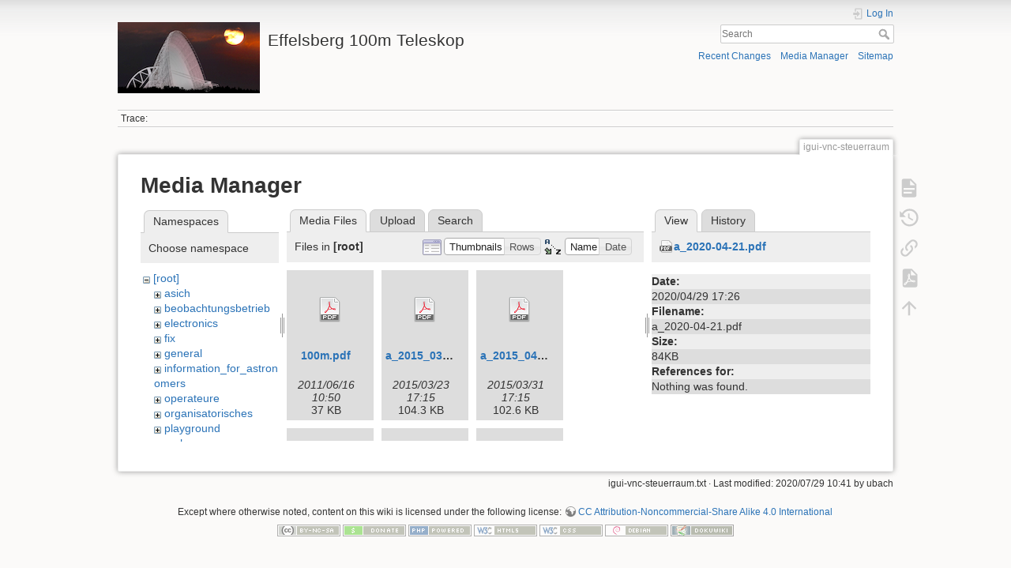

--- FILE ---
content_type: text/html; charset=utf-8
request_url: https://eff100mwiki.mpifr-bonn.mpg.de/doku.php?id=igui-vnc-steuerraum&image=a_2020-04-21.pdf&ns=&tab_details=view&do=media
body_size: 19229
content:
<!DOCTYPE html>
<html lang="en" dir="ltr" class="no-js">
<head>
    <meta charset="utf-8" />
    <title>igui-vnc-steuerraum [Effelsberg 100m Teleskop]</title>
    <script>(function(H){H.className=H.className.replace(/\bno-js\b/,'js')})(document.documentElement)</script>
    <meta name="generator" content="DokuWiki"/>
<meta name="theme-color" content="#008800"/>
<meta name="robots" content="noindex,nofollow"/>
<link rel="search" type="application/opensearchdescription+xml" href="/lib/exe/opensearch.php" title="Effelsberg 100m Teleskop"/>
<link rel="start" href="/"/>
<link rel="contents" href="/doku.php?id=igui-vnc-steuerraum&amp;do=index" title="Sitemap"/>
<link rel="manifest" href="/lib/exe/manifest.php"/>
<link rel="alternate" type="application/rss+xml" title="Recent Changes" href="/feed.php"/>
<link rel="alternate" type="application/rss+xml" title="Current namespace" href="/feed.php?mode=list&amp;ns="/>
<link rel="alternate" type="text/html" title="Plain HTML" href="/doku.php?do=export_xhtml&amp;id=igui-vnc-steuerraum"/>
<link rel="alternate" type="text/plain" title="Wiki Markup" href="/doku.php?do=export_raw&amp;id=igui-vnc-steuerraum"/>
<link rel="stylesheet" type="text/css" href="/lib/exe/css.php?t=dokuwiki&amp;tseed=ce2a97f01dcbd7bd7532f24049966e33"/>
<!--[if gte IE 9]><!-->
<script type="text/javascript">/*<![CDATA[*/var NS='';var JSINFO = {"plugins":{"tablelayout":{"features_active_by_default":0}},"id":"igui-vnc-steuerraum","namespace":"","ACT":"media","useHeadingNavigation":0,"useHeadingContent":0};
/*!]]>*/</script>
<script type="text/javascript" charset="utf-8" src="/lib/exe/jquery.php?tseed=23f888679b4f1dc26eef34902aca964f"></script>
<script type="text/javascript" charset="utf-8" src="/lib/exe/js.php?t=dokuwiki&amp;tseed=ce2a97f01dcbd7bd7532f24049966e33"></script>
<script type="text/x-mathjax-config">/*<![CDATA[*/MathJax.Hub.Config({
    tex2jax: {
        inlineMath: [ ["$","$"], ["\\(","\\)"] ],
        displayMath: [ ["$$","$$"], ["\\[","\\]"] ],
        processEscapes: true
    }
});
/*!]]>*/</script>
<script type="text/javascript" charset="utf-8" src="https://cdnjs.cloudflare.com/ajax/libs/mathjax/2.7.4/MathJax.js?config=TeX-AMS_CHTML.js"></script>
<!--<![endif]-->
    <meta name="viewport" content="width=device-width,initial-scale=1" />
    <link rel="shortcut icon" href="/lib/tpl/dokuwiki/images/favicon.ico" />
<link rel="apple-touch-icon" href="/lib/tpl/dokuwiki/images/apple-touch-icon.png" />
    </head>

<body>
    <div id="dokuwiki__site"><div id="dokuwiki__top" class="site dokuwiki mode_media tpl_dokuwiki     hasSidebar">

        
<!-- ********** HEADER ********** -->
<div id="dokuwiki__header"><div class="pad group">

    
    <div class="headings group">
        <ul class="a11y skip">
            <li><a href="#dokuwiki__content">skip to content</a></li>
        </ul>

        <h1><a href="/doku.php?id=start"  accesskey="h" title="[H]"><img src="/lib/exe/fetch.php?media=logo.png" width="180" height="90" alt="" /> <span>Effelsberg 100m Teleskop</span></a></h1>
            </div>

    <div class="tools group">
        <!-- USER TOOLS -->
                    <div id="dokuwiki__usertools">
                <h3 class="a11y">User Tools</h3>
                <ul>
                    <li class="action login"><a href="/doku.php?id=igui-vnc-steuerraum&amp;do=login&amp;sectok=" title="Log In" rel="nofollow"><span>Log In</span><svg xmlns="http://www.w3.org/2000/svg" width="24" height="24" viewBox="0 0 24 24"><path d="M10 17.25V14H3v-4h7V6.75L15.25 12 10 17.25M8 2h9a2 2 0 0 1 2 2v16a2 2 0 0 1-2 2H8a2 2 0 0 1-2-2v-4h2v4h9V4H8v4H6V4a2 2 0 0 1 2-2z"/></svg></a></li>                </ul>
            </div>
        
        <!-- SITE TOOLS -->
        <div id="dokuwiki__sitetools">
            <h3 class="a11y">Site Tools</h3>
            <form action="/doku.php?id=start" method="get" role="search" class="search doku_form" id="dw__search" accept-charset="utf-8"><input type="hidden" name="do" value="search" /><input type="hidden" name="id" value="igui-vnc-steuerraum" /><div class="no"><input name="q" type="text" class="edit" title="[F]" accesskey="f" placeholder="Search" autocomplete="on" id="qsearch__in" value="" /><button value="1" type="submit" title="Search">Search</button><div id="qsearch__out" class="ajax_qsearch JSpopup"></div></div></form>            <div class="mobileTools">
                <form action="/doku.php" method="get" accept-charset="utf-8"><div class="no"><input type="hidden" name="id" value="igui-vnc-steuerraum" /><select name="do" class="edit quickselect" title="Tools"><option value="">Tools</option><optgroup label="Page Tools"><option value="">Show page</option><option value="revisions">Old revisions</option><option value="export_pdf">Export to PDF</option><option value="backlink">Backlinks</option></optgroup><optgroup label="Site Tools"><option value="recent">Recent Changes</option><option value="media">Media Manager</option><option value="index">Sitemap</option></optgroup><optgroup label="User Tools"><option value="login">Log In</option></optgroup></select><button type="submit">&gt;</button></div></form>            </div>
            <ul>
                <li class="action recent"><a href="/doku.php?id=igui-vnc-steuerraum&amp;do=recent" title="Recent Changes [r]" rel="nofollow" accesskey="r">Recent Changes</a></li><li class="action media"><a href="/doku.php?id=igui-vnc-steuerraum&amp;do=media&amp;ns=" title="Media Manager" rel="nofollow">Media Manager</a></li><li class="action index"><a href="/doku.php?id=igui-vnc-steuerraum&amp;do=index" title="Sitemap [x]" rel="nofollow" accesskey="x">Sitemap</a></li>            </ul>
        </div>

    </div>

    <!-- BREADCRUMBS -->
            <div class="breadcrumbs">
                                        <div class="trace"><span class="bchead">Trace:</span></div>
                    </div>
    


    <hr class="a11y" />
</div></div><!-- /header -->

        <div class="wrapper group">

            
            <!-- ********** CONTENT ********** -->
            <div id="dokuwiki__content"><div class="pad group">
                
                <div class="pageId"><span>igui-vnc-steuerraum</span></div>

                <div class="page group">
                                                            <!-- wikipage start -->
                    <div id="mediamanager__page">
<h1>Media Manager</h1>
<div class="panel namespaces">
<h2>Namespaces</h2>
<div class="panelHeader">Choose namespace</div>
<div class="panelContent" id="media__tree">

<ul class="idx">
<li class="media level0 open"><img src="/lib/images/minus.gif" alt="−" /><div class="li"><a href="/doku.php?id=igui-vnc-steuerraum&amp;ns=&amp;tab_files=files&amp;do=media&amp;tab_details=view&amp;image=a_2020-04-21.pdf" class="idx_dir">[root]</a></div>
<ul class="idx">
<li class="media level1 closed"><img src="/lib/images/plus.gif" alt="+" /><div class="li"><a href="/doku.php?id=igui-vnc-steuerraum&amp;ns=asich&amp;tab_files=files&amp;do=media&amp;tab_details=view&amp;image=a_2020-04-21.pdf" class="idx_dir">asich</a></div></li>
<li class="media level1 closed"><img src="/lib/images/plus.gif" alt="+" /><div class="li"><a href="/doku.php?id=igui-vnc-steuerraum&amp;ns=beobachtungsbetrieb&amp;tab_files=files&amp;do=media&amp;tab_details=view&amp;image=a_2020-04-21.pdf" class="idx_dir">beobachtungsbetrieb</a></div></li>
<li class="media level1 closed"><img src="/lib/images/plus.gif" alt="+" /><div class="li"><a href="/doku.php?id=igui-vnc-steuerraum&amp;ns=electronics&amp;tab_files=files&amp;do=media&amp;tab_details=view&amp;image=a_2020-04-21.pdf" class="idx_dir">electronics</a></div></li>
<li class="media level1 closed"><img src="/lib/images/plus.gif" alt="+" /><div class="li"><a href="/doku.php?id=igui-vnc-steuerraum&amp;ns=fix&amp;tab_files=files&amp;do=media&amp;tab_details=view&amp;image=a_2020-04-21.pdf" class="idx_dir">fix</a></div></li>
<li class="media level1 closed"><img src="/lib/images/plus.gif" alt="+" /><div class="li"><a href="/doku.php?id=igui-vnc-steuerraum&amp;ns=general&amp;tab_files=files&amp;do=media&amp;tab_details=view&amp;image=a_2020-04-21.pdf" class="idx_dir">general</a></div></li>
<li class="media level1 closed"><img src="/lib/images/plus.gif" alt="+" /><div class="li"><a href="/doku.php?id=igui-vnc-steuerraum&amp;ns=information_for_astronomers&amp;tab_files=files&amp;do=media&amp;tab_details=view&amp;image=a_2020-04-21.pdf" class="idx_dir">information_for_astronomers</a></div></li>
<li class="media level1 closed"><img src="/lib/images/plus.gif" alt="+" /><div class="li"><a href="/doku.php?id=igui-vnc-steuerraum&amp;ns=operateure&amp;tab_files=files&amp;do=media&amp;tab_details=view&amp;image=a_2020-04-21.pdf" class="idx_dir">operateure</a></div></li>
<li class="media level1 closed"><img src="/lib/images/plus.gif" alt="+" /><div class="li"><a href="/doku.php?id=igui-vnc-steuerraum&amp;ns=organisatorisches&amp;tab_files=files&amp;do=media&amp;tab_details=view&amp;image=a_2020-04-21.pdf" class="idx_dir">organisatorisches</a></div></li>
<li class="media level1 closed"><img src="/lib/images/plus.gif" alt="+" /><div class="li"><a href="/doku.php?id=igui-vnc-steuerraum&amp;ns=playground&amp;tab_files=files&amp;do=media&amp;tab_details=view&amp;image=a_2020-04-21.pdf" class="idx_dir">playground</a></div></li>
<li class="media level1 closed"><img src="/lib/images/plus.gif" alt="+" /><div class="li"><a href="/doku.php?id=igui-vnc-steuerraum&amp;ns=rechner-gruppe&amp;tab_files=files&amp;do=media&amp;tab_details=view&amp;image=a_2020-04-21.pdf" class="idx_dir">rechner-gruppe</a></div></li>
<li class="media level1 closed"><img src="/lib/images/plus.gif" alt="+" /><div class="li"><a href="/doku.php?id=igui-vnc-steuerraum&amp;ns=summerschool&amp;tab_files=files&amp;do=media&amp;tab_details=view&amp;image=a_2020-04-21.pdf" class="idx_dir">summerschool</a></div></li>
<li class="media level1 closed"><img src="/lib/images/plus.gif" alt="+" /><div class="li"><a href="/doku.php?id=igui-vnc-steuerraum&amp;ns=tel_mechanik&amp;tab_files=files&amp;do=media&amp;tab_details=view&amp;image=a_2020-04-21.pdf" class="idx_dir">tel_mechanik</a></div></li>
<li class="media level1 closed"><img src="/lib/images/plus.gif" alt="+" /><div class="li"><a href="/doku.php?id=igui-vnc-steuerraum&amp;ns=wiki&amp;tab_files=files&amp;do=media&amp;tab_details=view&amp;image=a_2020-04-21.pdf" class="idx_dir">wiki</a></div></li>
</ul></li>
</ul>
</div>
</div>
<div class="panel filelist">
<h2 class="a11y">Media Files</h2>
<ul class="tabs">
<li><strong>Media Files</strong></li>
<li><a href="/doku.php?id=igui-vnc-steuerraum&amp;tab_files=upload&amp;do=media&amp;tab_details=view&amp;image=a_2020-04-21.pdf&amp;ns=">Upload</a></li>
<li><a href="/doku.php?id=igui-vnc-steuerraum&amp;tab_files=search&amp;do=media&amp;tab_details=view&amp;image=a_2020-04-21.pdf&amp;ns=">Search</a></li>
</ul>
<div class="panelHeader">
<h3>Files in <strong>[root]</strong></h3>
<form class="options" method="get" action="/doku.php?id=igui-vnc-steuerraum" accept-charset="utf-8"><div class="no">
<input type="hidden" name="do" value="media" /><input type="hidden" name="tab_details" value="view" /><input type="hidden" name="image" value="a_2020-04-21.pdf" /><input type="hidden" name="ns" value="" /><ul>
<li class="listType"><label class="thumbs" for="listType__thumbs"><input type="radio" id="listType__thumbs" name="list_dwmedia" value="thumbs" checked="checked" /> <span>Thumbnails</span></label>
<label class="rows" for="listType__rows"><input type="radio" id="listType__rows" name="list_dwmedia" value="rows" /> <span>Rows</span></label>
</li>
<li class="sortBy"><label class="name" for="sortBy__name"><input type="radio" id="sortBy__name" name="sort_dwmedia" value="name" checked="checked" /> <span>Name</span></label>
<label class="date" for="sortBy__date"><input type="radio" id="sortBy__date" name="sort_dwmedia" value="date" /> <span>Date</span></label>
</li>
<li><button type="submit">Apply</button>
</li>
</ul>
</div></form>
</div>
<div class="panelContent">
<ul class="thumbs"><li><dl title="100m.pdf">
<dt><a id="d_:100m.pdf" class="image" title="100m.pdf" href="/doku.php?id=igui-vnc-steuerraum&amp;image=100m.pdf&amp;ns=&amp;tab_details=view&amp;do=media"><img src="/lib/images/fileicons/32x32/pdf.png" alt="100m.pdf" class="icon" /></a></dt>
<dd class="name"><a href="/doku.php?id=igui-vnc-steuerraum&amp;image=100m.pdf&amp;ns=&amp;tab_details=view&amp;do=media" id="h_:100m.pdf">100m.pdf</a></dd>
<dd class="size">&#160;</dd>
<dd class="date">2011/06/16 10:50</dd>
<dd class="filesize">37 KB</dd>
</dl></li>
<li><dl title="a_2015_03_24.pdf">
<dt><a id="d_:a_2015_03_24.pdf" class="image" title="a_2015_03_24.pdf" href="/doku.php?id=igui-vnc-steuerraum&amp;image=a_2015_03_24.pdf&amp;ns=&amp;tab_details=view&amp;do=media"><img src="/lib/images/fileicons/32x32/pdf.png" alt="a_2015_03_24.pdf" class="icon" /></a></dt>
<dd class="name"><a href="/doku.php?id=igui-vnc-steuerraum&amp;image=a_2015_03_24.pdf&amp;ns=&amp;tab_details=view&amp;do=media" id="h_:a_2015_03_24.pdf">a_2015_03_24.pdf</a></dd>
<dd class="size">&#160;</dd>
<dd class="date">2015/03/23 17:15</dd>
<dd class="filesize">104.3 KB</dd>
</dl></li>
<li><dl title="a_2015_04_07.pdf">
<dt><a id="d_:a_2015_04_07.pdf" class="image" title="a_2015_04_07.pdf" href="/doku.php?id=igui-vnc-steuerraum&amp;image=a_2015_04_07.pdf&amp;ns=&amp;tab_details=view&amp;do=media"><img src="/lib/images/fileicons/32x32/pdf.png" alt="a_2015_04_07.pdf" class="icon" /></a></dt>
<dd class="name"><a href="/doku.php?id=igui-vnc-steuerraum&amp;image=a_2015_04_07.pdf&amp;ns=&amp;tab_details=view&amp;do=media" id="h_:a_2015_04_07.pdf">a_2015_04_07.pdf</a></dd>
<dd class="size">&#160;</dd>
<dd class="date">2015/03/31 17:15</dd>
<dd class="filesize">102.6 KB</dd>
</dl></li>
<li><dl title="a_2015_04_21.pdf">
<dt><a id="d_:a_2015_04_21.pdf" class="image" title="a_2015_04_21.pdf" href="/doku.php?id=igui-vnc-steuerraum&amp;image=a_2015_04_21.pdf&amp;ns=&amp;tab_details=view&amp;do=media"><img src="/lib/images/fileicons/32x32/pdf.png" alt="a_2015_04_21.pdf" class="icon" /></a></dt>
<dd class="name"><a href="/doku.php?id=igui-vnc-steuerraum&amp;image=a_2015_04_21.pdf&amp;ns=&amp;tab_details=view&amp;do=media" id="h_:a_2015_04_21.pdf">a_2015_04_21.pdf</a></dd>
<dd class="size">&#160;</dd>
<dd class="date">2015/04/30 16:39</dd>
<dd class="filesize">100.7 KB</dd>
</dl></li>
<li><dl title="a_2015_05_05.pdf">
<dt><a id="d_:a_2015_05_05.pdf" class="image" title="a_2015_05_05.pdf" href="/doku.php?id=igui-vnc-steuerraum&amp;image=a_2015_05_05.pdf&amp;ns=&amp;tab_details=view&amp;do=media"><img src="/lib/images/fileicons/32x32/pdf.png" alt="a_2015_05_05.pdf" class="icon" /></a></dt>
<dd class="name"><a href="/doku.php?id=igui-vnc-steuerraum&amp;image=a_2015_05_05.pdf&amp;ns=&amp;tab_details=view&amp;do=media" id="h_:a_2015_05_05.pdf">a_2015_05_05.pdf</a></dd>
<dd class="size">&#160;</dd>
<dd class="date">2015/05/12 16:26</dd>
<dd class="filesize">97.3 KB</dd>
</dl></li>
<li><dl title="a_2015_05_19.pdf">
<dt><a id="d_:a_2015_05_19.pdf" class="image" title="a_2015_05_19.pdf" href="/doku.php?id=igui-vnc-steuerraum&amp;image=a_2015_05_19.pdf&amp;ns=&amp;tab_details=view&amp;do=media"><img src="/lib/images/fileicons/32x32/pdf.png" alt="a_2015_05_19.pdf" class="icon" /></a></dt>
<dd class="name"><a href="/doku.php?id=igui-vnc-steuerraum&amp;image=a_2015_05_19.pdf&amp;ns=&amp;tab_details=view&amp;do=media" id="h_:a_2015_05_19.pdf">a_2015_05_19.pdf</a></dd>
<dd class="size">&#160;</dd>
<dd class="date">2015/05/28 16:00</dd>
<dd class="filesize">101 KB</dd>
</dl></li>
<li><dl title="a_2015_06_02.pdf">
<dt><a id="d_:a_2015_06_02.pdf" class="image" title="a_2015_06_02.pdf" href="/doku.php?id=igui-vnc-steuerraum&amp;image=a_2015_06_02.pdf&amp;ns=&amp;tab_details=view&amp;do=media"><img src="/lib/images/fileicons/32x32/pdf.png" alt="a_2015_06_02.pdf" class="icon" /></a></dt>
<dd class="name"><a href="/doku.php?id=igui-vnc-steuerraum&amp;image=a_2015_06_02.pdf&amp;ns=&amp;tab_details=view&amp;do=media" id="h_:a_2015_06_02.pdf">a_2015_06_02.pdf</a></dd>
<dd class="size">&#160;</dd>
<dd class="date">2015/06/03 11:50</dd>
<dd class="filesize">100.8 KB</dd>
</dl></li>
<li><dl title="a_2015_06_16.pdf">
<dt><a id="d_:a_2015_06_16.pdf" class="image" title="a_2015_06_16.pdf" href="/doku.php?id=igui-vnc-steuerraum&amp;image=a_2015_06_16.pdf&amp;ns=&amp;tab_details=view&amp;do=media"><img src="/lib/images/fileicons/32x32/pdf.png" alt="a_2015_06_16.pdf" class="icon" /></a></dt>
<dd class="name"><a href="/doku.php?id=igui-vnc-steuerraum&amp;image=a_2015_06_16.pdf&amp;ns=&amp;tab_details=view&amp;do=media" id="h_:a_2015_06_16.pdf">a_2015_06_16.pdf</a></dd>
<dd class="size">&#160;</dd>
<dd class="date">2015/06/16 10:22</dd>
<dd class="filesize">98.2 KB</dd>
</dl></li>
<li><dl title="a_2015_06_30.pdf">
<dt><a id="d_:a_2015_06_30.pdf" class="image" title="a_2015_06_30.pdf" href="/doku.php?id=igui-vnc-steuerraum&amp;image=a_2015_06_30.pdf&amp;ns=&amp;tab_details=view&amp;do=media"><img src="/lib/images/fileicons/32x32/pdf.png" alt="a_2015_06_30.pdf" class="icon" /></a></dt>
<dd class="name"><a href="/doku.php?id=igui-vnc-steuerraum&amp;image=a_2015_06_30.pdf&amp;ns=&amp;tab_details=view&amp;do=media" id="h_:a_2015_06_30.pdf">a_2015_06_30.pdf</a></dd>
<dd class="size">&#160;</dd>
<dd class="date">2015/07/09 16:17</dd>
<dd class="filesize">98.3 KB</dd>
</dl></li>
<li><dl title="a_2015_07_14.pdf">
<dt><a id="d_:a_2015_07_14.pdf" class="image" title="a_2015_07_14.pdf" href="/doku.php?id=igui-vnc-steuerraum&amp;image=a_2015_07_14.pdf&amp;ns=&amp;tab_details=view&amp;do=media"><img src="/lib/images/fileicons/32x32/pdf.png" alt="a_2015_07_14.pdf" class="icon" /></a></dt>
<dd class="name"><a href="/doku.php?id=igui-vnc-steuerraum&amp;image=a_2015_07_14.pdf&amp;ns=&amp;tab_details=view&amp;do=media" id="h_:a_2015_07_14.pdf">a_2015_07_14.pdf</a></dd>
<dd class="size">&#160;</dd>
<dd class="date">2015/07/13 14:23</dd>
<dd class="filesize">96.6 KB</dd>
</dl></li>
<li><dl title="a_2015_07_28.pdf">
<dt><a id="d_:a_2015_07_28.pdf" class="image" title="a_2015_07_28.pdf" href="/doku.php?id=igui-vnc-steuerraum&amp;image=a_2015_07_28.pdf&amp;ns=&amp;tab_details=view&amp;do=media"><img src="/lib/images/fileicons/32x32/pdf.png" alt="a_2015_07_28.pdf" class="icon" /></a></dt>
<dd class="name"><a href="/doku.php?id=igui-vnc-steuerraum&amp;image=a_2015_07_28.pdf&amp;ns=&amp;tab_details=view&amp;do=media" id="h_:a_2015_07_28.pdf">a_2015_07_28.pdf</a></dd>
<dd class="size">&#160;</dd>
<dd class="date">2015/08/07 14:04</dd>
<dd class="filesize">96 KB</dd>
</dl></li>
<li><dl title="a_2015_08_11.pdf">
<dt><a id="d_:a_2015_08_11.pdf" class="image" title="a_2015_08_11.pdf" href="/doku.php?id=igui-vnc-steuerraum&amp;image=a_2015_08_11.pdf&amp;ns=&amp;tab_details=view&amp;do=media"><img src="/lib/images/fileicons/32x32/pdf.png" alt="a_2015_08_11.pdf" class="icon" /></a></dt>
<dd class="name"><a href="/doku.php?id=igui-vnc-steuerraum&amp;image=a_2015_08_11.pdf&amp;ns=&amp;tab_details=view&amp;do=media" id="h_:a_2015_08_11.pdf">a_2015_08_11.pdf</a></dd>
<dd class="size">&#160;</dd>
<dd class="date">2015/08/11 11:10</dd>
<dd class="filesize">95.9 KB</dd>
</dl></li>
<li><dl title="a_2015_08_25.pdf">
<dt><a id="d_:a_2015_08_25.pdf" class="image" title="a_2015_08_25.pdf" href="/doku.php?id=igui-vnc-steuerraum&amp;image=a_2015_08_25.pdf&amp;ns=&amp;tab_details=view&amp;do=media"><img src="/lib/images/fileicons/32x32/pdf.png" alt="a_2015_08_25.pdf" class="icon" /></a></dt>
<dd class="name"><a href="/doku.php?id=igui-vnc-steuerraum&amp;image=a_2015_08_25.pdf&amp;ns=&amp;tab_details=view&amp;do=media" id="h_:a_2015_08_25.pdf">a_2015_08_25.pdf</a></dd>
<dd class="size">&#160;</dd>
<dd class="date">2015/08/27 14:24</dd>
<dd class="filesize">99.9 KB</dd>
</dl></li>
<li><dl title="a_2015_09_08.pdf">
<dt><a id="d_:a_2015_09_08.pdf" class="image" title="a_2015_09_08.pdf" href="/doku.php?id=igui-vnc-steuerraum&amp;image=a_2015_09_08.pdf&amp;ns=&amp;tab_details=view&amp;do=media"><img src="/lib/images/fileicons/32x32/pdf.png" alt="a_2015_09_08.pdf" class="icon" /></a></dt>
<dd class="name"><a href="/doku.php?id=igui-vnc-steuerraum&amp;image=a_2015_09_08.pdf&amp;ns=&amp;tab_details=view&amp;do=media" id="h_:a_2015_09_08.pdf">a_2015_09_08.pdf</a></dd>
<dd class="size">&#160;</dd>
<dd class="date">2015/09/08 11:55</dd>
<dd class="filesize">99.5 KB</dd>
</dl></li>
<li><dl title="a_2015_09_22.pdf">
<dt><a id="d_:a_2015_09_22.pdf" class="image" title="a_2015_09_22.pdf" href="/doku.php?id=igui-vnc-steuerraum&amp;image=a_2015_09_22.pdf&amp;ns=&amp;tab_details=view&amp;do=media"><img src="/lib/images/fileicons/32x32/pdf.png" alt="a_2015_09_22.pdf" class="icon" /></a></dt>
<dd class="name"><a href="/doku.php?id=igui-vnc-steuerraum&amp;image=a_2015_09_22.pdf&amp;ns=&amp;tab_details=view&amp;do=media" id="h_:a_2015_09_22.pdf">a_2015_09_22.pdf</a></dd>
<dd class="size">&#160;</dd>
<dd class="date">2015/09/22 11:59</dd>
<dd class="filesize">97.6 KB</dd>
</dl></li>
<li><dl title="a_2015_10_06.pdf">
<dt><a id="d_:a_2015_10_06.pdf" class="image" title="a_2015_10_06.pdf" href="/doku.php?id=igui-vnc-steuerraum&amp;image=a_2015_10_06.pdf&amp;ns=&amp;tab_details=view&amp;do=media"><img src="/lib/images/fileicons/32x32/pdf.png" alt="a_2015_10_06.pdf" class="icon" /></a></dt>
<dd class="name"><a href="/doku.php?id=igui-vnc-steuerraum&amp;image=a_2015_10_06.pdf&amp;ns=&amp;tab_details=view&amp;do=media" id="h_:a_2015_10_06.pdf">a_2015_10_06.pdf</a></dd>
<dd class="size">&#160;</dd>
<dd class="date">2015/10/02 12:13</dd>
<dd class="filesize">100.9 KB</dd>
</dl></li>
<li><dl title="a_2015_10_20.pdf">
<dt><a id="d_:a_2015_10_20.pdf" class="image" title="a_2015_10_20.pdf" href="/doku.php?id=igui-vnc-steuerraum&amp;image=a_2015_10_20.pdf&amp;ns=&amp;tab_details=view&amp;do=media"><img src="/lib/images/fileicons/32x32/pdf.png" alt="a_2015_10_20.pdf" class="icon" /></a></dt>
<dd class="name"><a href="/doku.php?id=igui-vnc-steuerraum&amp;image=a_2015_10_20.pdf&amp;ns=&amp;tab_details=view&amp;do=media" id="h_:a_2015_10_20.pdf">a_2015_10_20.pdf</a></dd>
<dd class="size">&#160;</dd>
<dd class="date">2015/10/30 14:21</dd>
<dd class="filesize">106.9 KB</dd>
</dl></li>
<li><dl title="a_2015_11_03.pdf">
<dt><a id="d_:a_2015_11_03.pdf" class="image" title="a_2015_11_03.pdf" href="/doku.php?id=igui-vnc-steuerraum&amp;image=a_2015_11_03.pdf&amp;ns=&amp;tab_details=view&amp;do=media"><img src="/lib/images/fileicons/32x32/pdf.png" alt="a_2015_11_03.pdf" class="icon" /></a></dt>
<dd class="name"><a href="/doku.php?id=igui-vnc-steuerraum&amp;image=a_2015_11_03.pdf&amp;ns=&amp;tab_details=view&amp;do=media" id="h_:a_2015_11_03.pdf">a_2015_11_03.pdf</a></dd>
<dd class="size">&#160;</dd>
<dd class="date">2015/11/06 14:26</dd>
<dd class="filesize">102.5 KB</dd>
</dl></li>
<li><dl title="a_2015_11_17.pdf">
<dt><a id="d_:a_2015_11_17.pdf" class="image" title="a_2015_11_17.pdf" href="/doku.php?id=igui-vnc-steuerraum&amp;image=a_2015_11_17.pdf&amp;ns=&amp;tab_details=view&amp;do=media"><img src="/lib/images/fileicons/32x32/pdf.png" alt="a_2015_11_17.pdf" class="icon" /></a></dt>
<dd class="name"><a href="/doku.php?id=igui-vnc-steuerraum&amp;image=a_2015_11_17.pdf&amp;ns=&amp;tab_details=view&amp;do=media" id="h_:a_2015_11_17.pdf">a_2015_11_17.pdf</a></dd>
<dd class="size">&#160;</dd>
<dd class="date">2015/11/26 13:33</dd>
<dd class="filesize">100.5 KB</dd>
</dl></li>
<li><dl title="a_2015_12_01.pdf">
<dt><a id="d_:a_2015_12_01.pdf" class="image" title="a_2015_12_01.pdf" href="/doku.php?id=igui-vnc-steuerraum&amp;image=a_2015_12_01.pdf&amp;ns=&amp;tab_details=view&amp;do=media"><img src="/lib/images/fileicons/32x32/pdf.png" alt="a_2015_12_01.pdf" class="icon" /></a></dt>
<dd class="name"><a href="/doku.php?id=igui-vnc-steuerraum&amp;image=a_2015_12_01.pdf&amp;ns=&amp;tab_details=view&amp;do=media" id="h_:a_2015_12_01.pdf">a_2015_12_01.pdf</a></dd>
<dd class="size">&#160;</dd>
<dd class="date">2015/12/11 11:29</dd>
<dd class="filesize">94.8 KB</dd>
</dl></li>
<li><dl title="a_2015_12_15.pdf">
<dt><a id="d_:a_2015_12_15.pdf" class="image" title="a_2015_12_15.pdf" href="/doku.php?id=igui-vnc-steuerraum&amp;image=a_2015_12_15.pdf&amp;ns=&amp;tab_details=view&amp;do=media"><img src="/lib/images/fileicons/32x32/pdf.png" alt="a_2015_12_15.pdf" class="icon" /></a></dt>
<dd class="name"><a href="/doku.php?id=igui-vnc-steuerraum&amp;image=a_2015_12_15.pdf&amp;ns=&amp;tab_details=view&amp;do=media" id="h_:a_2015_12_15.pdf">a_2015_12_15.pdf</a></dd>
<dd class="size">&#160;</dd>
<dd class="date">2015/12/11 11:41</dd>
<dd class="filesize">99.8 KB</dd>
</dl></li>
<li><dl title="a_2015_12_29.pdf">
<dt><a id="d_:a_2015_12_29.pdf" class="image" title="a_2015_12_29.pdf" href="/doku.php?id=igui-vnc-steuerraum&amp;image=a_2015_12_29.pdf&amp;ns=&amp;tab_details=view&amp;do=media"><img src="/lib/images/fileicons/32x32/pdf.png" alt="a_2015_12_29.pdf" class="icon" /></a></dt>
<dd class="name"><a href="/doku.php?id=igui-vnc-steuerraum&amp;image=a_2015_12_29.pdf&amp;ns=&amp;tab_details=view&amp;do=media" id="h_:a_2015_12_29.pdf">a_2015_12_29.pdf</a></dd>
<dd class="size">&#160;</dd>
<dd class="date">2016/01/04 17:23</dd>
<dd class="filesize">73.2 KB</dd>
</dl></li>
<li><dl title="a_2016_01_12.pdf">
<dt><a id="d_:a_2016_01_12.pdf" class="image" title="a_2016_01_12.pdf" href="/doku.php?id=igui-vnc-steuerraum&amp;image=a_2016_01_12.pdf&amp;ns=&amp;tab_details=view&amp;do=media"><img src="/lib/images/fileicons/32x32/pdf.png" alt="a_2016_01_12.pdf" class="icon" /></a></dt>
<dd class="name"><a href="/doku.php?id=igui-vnc-steuerraum&amp;image=a_2016_01_12.pdf&amp;ns=&amp;tab_details=view&amp;do=media" id="h_:a_2016_01_12.pdf">a_2016_01_12.pdf</a></dd>
<dd class="size">&#160;</dd>
<dd class="date">2016/01/14 16:39</dd>
<dd class="filesize">71.9 KB</dd>
</dl></li>
<li><dl title="a_2016_01_26.pdf">
<dt><a id="d_:a_2016_01_26.pdf" class="image" title="a_2016_01_26.pdf" href="/doku.php?id=igui-vnc-steuerraum&amp;image=a_2016_01_26.pdf&amp;ns=&amp;tab_details=view&amp;do=media"><img src="/lib/images/fileicons/32x32/pdf.png" alt="a_2016_01_26.pdf" class="icon" /></a></dt>
<dd class="name"><a href="/doku.php?id=igui-vnc-steuerraum&amp;image=a_2016_01_26.pdf&amp;ns=&amp;tab_details=view&amp;do=media" id="h_:a_2016_01_26.pdf">a_2016_01_26.pdf</a></dd>
<dd class="size">&#160;</dd>
<dd class="date">2016/02/02 14:27</dd>
<dd class="filesize">71.4 KB</dd>
</dl></li>
<li><dl title="a_2016_02_09.pdf">
<dt><a id="d_:a_2016_02_09.pdf" class="image" title="a_2016_02_09.pdf" href="/doku.php?id=igui-vnc-steuerraum&amp;image=a_2016_02_09.pdf&amp;ns=&amp;tab_details=view&amp;do=media"><img src="/lib/images/fileicons/32x32/pdf.png" alt="a_2016_02_09.pdf" class="icon" /></a></dt>
<dd class="name"><a href="/doku.php?id=igui-vnc-steuerraum&amp;image=a_2016_02_09.pdf&amp;ns=&amp;tab_details=view&amp;do=media" id="h_:a_2016_02_09.pdf">a_2016_02_09.pdf</a></dd>
<dd class="size">&#160;</dd>
<dd class="date">2016/02/04 13:53</dd>
<dd class="filesize">72.5 KB</dd>
</dl></li>
<li><dl title="a_2016_02_23.pdf">
<dt><a id="d_:a_2016_02_23.pdf" class="image" title="a_2016_02_23.pdf" href="/doku.php?id=igui-vnc-steuerraum&amp;image=a_2016_02_23.pdf&amp;ns=&amp;tab_details=view&amp;do=media"><img src="/lib/images/fileicons/32x32/pdf.png" alt="a_2016_02_23.pdf" class="icon" /></a></dt>
<dd class="name"><a href="/doku.php?id=igui-vnc-steuerraum&amp;image=a_2016_02_23.pdf&amp;ns=&amp;tab_details=view&amp;do=media" id="h_:a_2016_02_23.pdf">a_2016_02_23.pdf</a></dd>
<dd class="size">&#160;</dd>
<dd class="date">2016/03/01 15:24</dd>
<dd class="filesize">72.5 KB</dd>
</dl></li>
<li><dl title="a_2016_03_08.pdf">
<dt><a id="d_:a_2016_03_08.pdf" class="image" title="a_2016_03_08.pdf" href="/doku.php?id=igui-vnc-steuerraum&amp;image=a_2016_03_08.pdf&amp;ns=&amp;tab_details=view&amp;do=media"><img src="/lib/images/fileicons/32x32/pdf.png" alt="a_2016_03_08.pdf" class="icon" /></a></dt>
<dd class="name"><a href="/doku.php?id=igui-vnc-steuerraum&amp;image=a_2016_03_08.pdf&amp;ns=&amp;tab_details=view&amp;do=media" id="h_:a_2016_03_08.pdf">a_2016_03_08.pdf</a></dd>
<dd class="size">&#160;</dd>
<dd class="date">2016/03/11 09:02</dd>
<dd class="filesize">71.8 KB</dd>
</dl></li>
<li><dl title="a_2016_03_22.pdf">
<dt><a id="d_:a_2016_03_22.pdf" class="image" title="a_2016_03_22.pdf" href="/doku.php?id=igui-vnc-steuerraum&amp;image=a_2016_03_22.pdf&amp;ns=&amp;tab_details=view&amp;do=media"><img src="/lib/images/fileicons/32x32/pdf.png" alt="a_2016_03_22.pdf" class="icon" /></a></dt>
<dd class="name"><a href="/doku.php?id=igui-vnc-steuerraum&amp;image=a_2016_03_22.pdf&amp;ns=&amp;tab_details=view&amp;do=media" id="h_:a_2016_03_22.pdf">a_2016_03_22.pdf</a></dd>
<dd class="size">&#160;</dd>
<dd class="date">2016/03/24 13:08</dd>
<dd class="filesize">71.9 KB</dd>
</dl></li>
<li><dl title="a_2016_04_05.pdf">
<dt><a id="d_:a_2016_04_05.pdf" class="image" title="a_2016_04_05.pdf" href="/doku.php?id=igui-vnc-steuerraum&amp;image=a_2016_04_05.pdf&amp;ns=&amp;tab_details=view&amp;do=media"><img src="/lib/images/fileicons/32x32/pdf.png" alt="a_2016_04_05.pdf" class="icon" /></a></dt>
<dd class="name"><a href="/doku.php?id=igui-vnc-steuerraum&amp;image=a_2016_04_05.pdf&amp;ns=&amp;tab_details=view&amp;do=media" id="h_:a_2016_04_05.pdf">a_2016_04_05.pdf</a></dd>
<dd class="size">&#160;</dd>
<dd class="date">2016/04/05 16:33</dd>
<dd class="filesize">84.2 KB</dd>
</dl></li>
<li><dl title="a_2016_04_19.pdf">
<dt><a id="d_:a_2016_04_19.pdf" class="image" title="a_2016_04_19.pdf" href="/doku.php?id=igui-vnc-steuerraum&amp;image=a_2016_04_19.pdf&amp;ns=&amp;tab_details=view&amp;do=media"><img src="/lib/images/fileicons/32x32/pdf.png" alt="a_2016_04_19.pdf" class="icon" /></a></dt>
<dd class="name"><a href="/doku.php?id=igui-vnc-steuerraum&amp;image=a_2016_04_19.pdf&amp;ns=&amp;tab_details=view&amp;do=media" id="h_:a_2016_04_19.pdf">a_2016_04_19.pdf</a></dd>
<dd class="size">&#160;</dd>
<dd class="date">2016/04/26 16:10</dd>
<dd class="filesize">84.7 KB</dd>
</dl></li>
<li><dl title="a_2016_05_03.pdf">
<dt><a id="d_:a_2016_05_03.pdf" class="image" title="a_2016_05_03.pdf" href="/doku.php?id=igui-vnc-steuerraum&amp;image=a_2016_05_03.pdf&amp;ns=&amp;tab_details=view&amp;do=media"><img src="/lib/images/fileicons/32x32/pdf.png" alt="a_2016_05_03.pdf" class="icon" /></a></dt>
<dd class="name"><a href="/doku.php?id=igui-vnc-steuerraum&amp;image=a_2016_05_03.pdf&amp;ns=&amp;tab_details=view&amp;do=media" id="h_:a_2016_05_03.pdf">a_2016_05_03.pdf</a></dd>
<dd class="size">&#160;</dd>
<dd class="date">2016/05/12 15:34</dd>
<dd class="filesize">85.5 KB</dd>
</dl></li>
<li><dl title="a_2016_05_17.pdf">
<dt><a id="d_:a_2016_05_17.pdf" class="image" title="a_2016_05_17.pdf" href="/doku.php?id=igui-vnc-steuerraum&amp;image=a_2016_05_17.pdf&amp;ns=&amp;tab_details=view&amp;do=media"><img src="/lib/images/fileicons/32x32/pdf.png" alt="a_2016_05_17.pdf" class="icon" /></a></dt>
<dd class="name"><a href="/doku.php?id=igui-vnc-steuerraum&amp;image=a_2016_05_17.pdf&amp;ns=&amp;tab_details=view&amp;do=media" id="h_:a_2016_05_17.pdf">a_2016_05_17.pdf</a></dd>
<dd class="size">&#160;</dd>
<dd class="date">2016/05/23 12:57</dd>
<dd class="filesize">85.3 KB</dd>
</dl></li>
<li><dl title="a_2016_05_31.pdf">
<dt><a id="d_:a_2016_05_31.pdf" class="image" title="a_2016_05_31.pdf" href="/doku.php?id=igui-vnc-steuerraum&amp;image=a_2016_05_31.pdf&amp;ns=&amp;tab_details=view&amp;do=media"><img src="/lib/images/fileicons/32x32/pdf.png" alt="a_2016_05_31.pdf" class="icon" /></a></dt>
<dd class="name"><a href="/doku.php?id=igui-vnc-steuerraum&amp;image=a_2016_05_31.pdf&amp;ns=&amp;tab_details=view&amp;do=media" id="h_:a_2016_05_31.pdf">a_2016_05_31.pdf</a></dd>
<dd class="size">&#160;</dd>
<dd class="date">2016/06/08 08:54</dd>
<dd class="filesize">85.2 KB</dd>
</dl></li>
<li><dl title="a_2016_06_14.pdf">
<dt><a id="d_:a_2016_06_14.pdf" class="image" title="a_2016_06_14.pdf" href="/doku.php?id=igui-vnc-steuerraum&amp;image=a_2016_06_14.pdf&amp;ns=&amp;tab_details=view&amp;do=media"><img src="/lib/images/fileicons/32x32/pdf.png" alt="a_2016_06_14.pdf" class="icon" /></a></dt>
<dd class="name"><a href="/doku.php?id=igui-vnc-steuerraum&amp;image=a_2016_06_14.pdf&amp;ns=&amp;tab_details=view&amp;do=media" id="h_:a_2016_06_14.pdf">a_2016_06_14.pdf</a></dd>
<dd class="size">&#160;</dd>
<dd class="date">2016/06/20 15:00</dd>
<dd class="filesize">84.1 KB</dd>
</dl></li>
<li><dl title="a_2016_06_28.pdf">
<dt><a id="d_:a_2016_06_28.pdf" class="image" title="a_2016_06_28.pdf" href="/doku.php?id=igui-vnc-steuerraum&amp;image=a_2016_06_28.pdf&amp;ns=&amp;tab_details=view&amp;do=media"><img src="/lib/images/fileicons/32x32/pdf.png" alt="a_2016_06_28.pdf" class="icon" /></a></dt>
<dd class="name"><a href="/doku.php?id=igui-vnc-steuerraum&amp;image=a_2016_06_28.pdf&amp;ns=&amp;tab_details=view&amp;do=media" id="h_:a_2016_06_28.pdf">a_2016_06_28.pdf</a></dd>
<dd class="size">&#160;</dd>
<dd class="date">2016/07/07 11:55</dd>
<dd class="filesize">81.3 KB</dd>
</dl></li>
<li><dl title="a_2016_07_12.pdf">
<dt><a id="d_:a_2016_07_12.pdf" class="image" title="a_2016_07_12.pdf" href="/doku.php?id=igui-vnc-steuerraum&amp;image=a_2016_07_12.pdf&amp;ns=&amp;tab_details=view&amp;do=media"><img src="/lib/images/fileicons/32x32/pdf.png" alt="a_2016_07_12.pdf" class="icon" /></a></dt>
<dd class="name"><a href="/doku.php?id=igui-vnc-steuerraum&amp;image=a_2016_07_12.pdf&amp;ns=&amp;tab_details=view&amp;do=media" id="h_:a_2016_07_12.pdf">a_2016_07_12.pdf</a></dd>
<dd class="size">&#160;</dd>
<dd class="date">2016/07/21 17:39</dd>
<dd class="filesize">81.8 KB</dd>
</dl></li>
<li><dl title="a_2016_07_26.pdf">
<dt><a id="d_:a_2016_07_26.pdf" class="image" title="a_2016_07_26.pdf" href="/doku.php?id=igui-vnc-steuerraum&amp;image=a_2016_07_26.pdf&amp;ns=&amp;tab_details=view&amp;do=media"><img src="/lib/images/fileicons/32x32/pdf.png" alt="a_2016_07_26.pdf" class="icon" /></a></dt>
<dd class="name"><a href="/doku.php?id=igui-vnc-steuerraum&amp;image=a_2016_07_26.pdf&amp;ns=&amp;tab_details=view&amp;do=media" id="h_:a_2016_07_26.pdf">a_2016_07_26.pdf</a></dd>
<dd class="size">&#160;</dd>
<dd class="date">2016/07/22 13:04</dd>
<dd class="filesize">82.5 KB</dd>
</dl></li>
<li><dl title="a_2016_08_09.pdf">
<dt><a id="d_:a_2016_08_09.pdf" class="image" title="a_2016_08_09.pdf" href="/doku.php?id=igui-vnc-steuerraum&amp;image=a_2016_08_09.pdf&amp;ns=&amp;tab_details=view&amp;do=media"><img src="/lib/images/fileicons/32x32/pdf.png" alt="a_2016_08_09.pdf" class="icon" /></a></dt>
<dd class="name"><a href="/doku.php?id=igui-vnc-steuerraum&amp;image=a_2016_08_09.pdf&amp;ns=&amp;tab_details=view&amp;do=media" id="h_:a_2016_08_09.pdf">a_2016_08_09.pdf</a></dd>
<dd class="size">&#160;</dd>
<dd class="date">2016/08/12 13:17</dd>
<dd class="filesize">81.8 KB</dd>
</dl></li>
<li><dl title="a_2016_08_23.pdf">
<dt><a id="d_:a_2016_08_23.pdf" class="image" title="a_2016_08_23.pdf" href="/doku.php?id=igui-vnc-steuerraum&amp;image=a_2016_08_23.pdf&amp;ns=&amp;tab_details=view&amp;do=media"><img src="/lib/images/fileicons/32x32/pdf.png" alt="a_2016_08_23.pdf" class="icon" /></a></dt>
<dd class="name"><a href="/doku.php?id=igui-vnc-steuerraum&amp;image=a_2016_08_23.pdf&amp;ns=&amp;tab_details=view&amp;do=media" id="h_:a_2016_08_23.pdf">a_2016_08_23.pdf</a></dd>
<dd class="size">&#160;</dd>
<dd class="date">2016/09/02 10:02</dd>
<dd class="filesize">82.5 KB</dd>
</dl></li>
<li><dl title="a_2016_09_06.pdf">
<dt><a id="d_:a_2016_09_06.pdf" class="image" title="a_2016_09_06.pdf" href="/doku.php?id=igui-vnc-steuerraum&amp;image=a_2016_09_06.pdf&amp;ns=&amp;tab_details=view&amp;do=media"><img src="/lib/images/fileicons/32x32/pdf.png" alt="a_2016_09_06.pdf" class="icon" /></a></dt>
<dd class="name"><a href="/doku.php?id=igui-vnc-steuerraum&amp;image=a_2016_09_06.pdf&amp;ns=&amp;tab_details=view&amp;do=media" id="h_:a_2016_09_06.pdf">a_2016_09_06.pdf</a></dd>
<dd class="size">&#160;</dd>
<dd class="date">2016/09/15 13:48</dd>
<dd class="filesize">83.5 KB</dd>
</dl></li>
<li><dl title="a_2016_09_20.pdf">
<dt><a id="d_:a_2016_09_20.pdf" class="image" title="a_2016_09_20.pdf" href="/doku.php?id=igui-vnc-steuerraum&amp;image=a_2016_09_20.pdf&amp;ns=&amp;tab_details=view&amp;do=media"><img src="/lib/images/fileicons/32x32/pdf.png" alt="a_2016_09_20.pdf" class="icon" /></a></dt>
<dd class="name"><a href="/doku.php?id=igui-vnc-steuerraum&amp;image=a_2016_09_20.pdf&amp;ns=&amp;tab_details=view&amp;do=media" id="h_:a_2016_09_20.pdf">a_2016_09_20.pdf</a></dd>
<dd class="size">&#160;</dd>
<dd class="date">2016/09/16 13:43</dd>
<dd class="filesize">83.8 KB</dd>
</dl></li>
<li><dl title="a_2016_10_04.pdf">
<dt><a id="d_:a_2016_10_04.pdf" class="image" title="a_2016_10_04.pdf" href="/doku.php?id=igui-vnc-steuerraum&amp;image=a_2016_10_04.pdf&amp;ns=&amp;tab_details=view&amp;do=media"><img src="/lib/images/fileicons/32x32/pdf.png" alt="a_2016_10_04.pdf" class="icon" /></a></dt>
<dd class="name"><a href="/doku.php?id=igui-vnc-steuerraum&amp;image=a_2016_10_04.pdf&amp;ns=&amp;tab_details=view&amp;do=media" id="h_:a_2016_10_04.pdf">a_2016_10_04.pdf</a></dd>
<dd class="size">&#160;</dd>
<dd class="date">2016/10/04 15:22</dd>
<dd class="filesize">84 KB</dd>
</dl></li>
<li><dl title="a_2016_10_18.pdf">
<dt><a id="d_:a_2016_10_18.pdf" class="image" title="a_2016_10_18.pdf" href="/doku.php?id=igui-vnc-steuerraum&amp;image=a_2016_10_18.pdf&amp;ns=&amp;tab_details=view&amp;do=media"><img src="/lib/images/fileicons/32x32/pdf.png" alt="a_2016_10_18.pdf" class="icon" /></a></dt>
<dd class="name"><a href="/doku.php?id=igui-vnc-steuerraum&amp;image=a_2016_10_18.pdf&amp;ns=&amp;tab_details=view&amp;do=media" id="h_:a_2016_10_18.pdf">a_2016_10_18.pdf</a></dd>
<dd class="size">&#160;</dd>
<dd class="date">2016/10/18 16:41</dd>
<dd class="filesize">85.5 KB</dd>
</dl></li>
<li><dl title="a_2016_10_25.pdf">
<dt><a id="d_:a_2016_10_25.pdf" class="image" title="a_2016_10_25.pdf" href="/doku.php?id=igui-vnc-steuerraum&amp;image=a_2016_10_25.pdf&amp;ns=&amp;tab_details=view&amp;do=media"><img src="/lib/images/fileicons/32x32/pdf.png" alt="a_2016_10_25.pdf" class="icon" /></a></dt>
<dd class="name"><a href="/doku.php?id=igui-vnc-steuerraum&amp;image=a_2016_10_25.pdf&amp;ns=&amp;tab_details=view&amp;do=media" id="h_:a_2016_10_25.pdf">a_2016_10_25.pdf</a></dd>
<dd class="size">&#160;</dd>
<dd class="date">2016/10/28 11:57</dd>
<dd class="filesize">84.5 KB</dd>
</dl></li>
<li><dl title="a_2016_11_08.pdf">
<dt><a id="d_:a_2016_11_08.pdf" class="image" title="a_2016_11_08.pdf" href="/doku.php?id=igui-vnc-steuerraum&amp;image=a_2016_11_08.pdf&amp;ns=&amp;tab_details=view&amp;do=media"><img src="/lib/images/fileicons/32x32/pdf.png" alt="a_2016_11_08.pdf" class="icon" /></a></dt>
<dd class="name"><a href="/doku.php?id=igui-vnc-steuerraum&amp;image=a_2016_11_08.pdf&amp;ns=&amp;tab_details=view&amp;do=media" id="h_:a_2016_11_08.pdf">a_2016_11_08.pdf</a></dd>
<dd class="size">&#160;</dd>
<dd class="date">2016/11/07 10:54</dd>
<dd class="filesize">85.6 KB</dd>
</dl></li>
<li><dl title="a_2016_11_22.pdf">
<dt><a id="d_:a_2016_11_22.pdf" class="image" title="a_2016_11_22.pdf" href="/doku.php?id=igui-vnc-steuerraum&amp;image=a_2016_11_22.pdf&amp;ns=&amp;tab_details=view&amp;do=media"><img src="/lib/images/fileicons/32x32/pdf.png" alt="a_2016_11_22.pdf" class="icon" /></a></dt>
<dd class="name"><a href="/doku.php?id=igui-vnc-steuerraum&amp;image=a_2016_11_22.pdf&amp;ns=&amp;tab_details=view&amp;do=media" id="h_:a_2016_11_22.pdf">a_2016_11_22.pdf</a></dd>
<dd class="size">&#160;</dd>
<dd class="date">2016/12/01 17:32</dd>
<dd class="filesize">85.7 KB</dd>
</dl></li>
<li><dl title="a_2016_12_06.pdf">
<dt><a id="d_:a_2016_12_06.pdf" class="image" title="a_2016_12_06.pdf" href="/doku.php?id=igui-vnc-steuerraum&amp;image=a_2016_12_06.pdf&amp;ns=&amp;tab_details=view&amp;do=media"><img src="/lib/images/fileicons/32x32/pdf.png" alt="a_2016_12_06.pdf" class="icon" /></a></dt>
<dd class="name"><a href="/doku.php?id=igui-vnc-steuerraum&amp;image=a_2016_12_06.pdf&amp;ns=&amp;tab_details=view&amp;do=media" id="h_:a_2016_12_06.pdf">a_2016_12_06.pdf</a></dd>
<dd class="size">&#160;</dd>
<dd class="date">2016/12/08 17:31</dd>
<dd class="filesize">85.7 KB</dd>
</dl></li>
<li><dl title="a_2016_12_20.pdf">
<dt><a id="d_:a_2016_12_20.pdf" class="image" title="a_2016_12_20.pdf" href="/doku.php?id=igui-vnc-steuerraum&amp;image=a_2016_12_20.pdf&amp;ns=&amp;tab_details=view&amp;do=media"><img src="/lib/images/fileicons/32x32/pdf.png" alt="a_2016_12_20.pdf" class="icon" /></a></dt>
<dd class="name"><a href="/doku.php?id=igui-vnc-steuerraum&amp;image=a_2016_12_20.pdf&amp;ns=&amp;tab_details=view&amp;do=media" id="h_:a_2016_12_20.pdf">a_2016_12_20.pdf</a></dd>
<dd class="size">&#160;</dd>
<dd class="date">2016/12/23 10:09</dd>
<dd class="filesize">82.4 KB</dd>
</dl></li>
<li><dl title="a_2017-01-03.pdf">
<dt><a id="d_:a_2017-01-03.pdf" class="image" title="a_2017-01-03.pdf" href="/doku.php?id=igui-vnc-steuerraum&amp;image=a_2017-01-03.pdf&amp;ns=&amp;tab_details=view&amp;do=media"><img src="/lib/images/fileicons/32x32/pdf.png" alt="a_2017-01-03.pdf" class="icon" /></a></dt>
<dd class="name"><a href="/doku.php?id=igui-vnc-steuerraum&amp;image=a_2017-01-03.pdf&amp;ns=&amp;tab_details=view&amp;do=media" id="h_:a_2017-01-03.pdf">a_2017-01-03.pdf</a></dd>
<dd class="size">&#160;</dd>
<dd class="date">2017/01/16 14:05</dd>
<dd class="filesize">89.6 KB</dd>
</dl></li>
<li><dl title="a_2017-01-17.pdf">
<dt><a id="d_:a_2017-01-17.pdf" class="image" title="a_2017-01-17.pdf" href="/doku.php?id=igui-vnc-steuerraum&amp;image=a_2017-01-17.pdf&amp;ns=&amp;tab_details=view&amp;do=media"><img src="/lib/images/fileicons/32x32/pdf.png" alt="a_2017-01-17.pdf" class="icon" /></a></dt>
<dd class="name"><a href="/doku.php?id=igui-vnc-steuerraum&amp;image=a_2017-01-17.pdf&amp;ns=&amp;tab_details=view&amp;do=media" id="h_:a_2017-01-17.pdf">a_2017-01-17.pdf</a></dd>
<dd class="size">&#160;</dd>
<dd class="date">2017/01/17 17:39</dd>
<dd class="filesize">89.7 KB</dd>
</dl></li>
<li><dl title="a_2017-01-31.pdf">
<dt><a id="d_:a_2017-01-31.pdf" class="image" title="a_2017-01-31.pdf" href="/doku.php?id=igui-vnc-steuerraum&amp;image=a_2017-01-31.pdf&amp;ns=&amp;tab_details=view&amp;do=media"><img src="/lib/images/fileicons/32x32/pdf.png" alt="a_2017-01-31.pdf" class="icon" /></a></dt>
<dd class="name"><a href="/doku.php?id=igui-vnc-steuerraum&amp;image=a_2017-01-31.pdf&amp;ns=&amp;tab_details=view&amp;do=media" id="h_:a_2017-01-31.pdf">a_2017-01-31.pdf</a></dd>
<dd class="size">&#160;</dd>
<dd class="date">2017/01/31 15:05</dd>
<dd class="filesize">89.7 KB</dd>
</dl></li>
<li><dl title="a_2017-02-14.pdf">
<dt><a id="d_:a_2017-02-14.pdf" class="image" title="a_2017-02-14.pdf" href="/doku.php?id=igui-vnc-steuerraum&amp;image=a_2017-02-14.pdf&amp;ns=&amp;tab_details=view&amp;do=media"><img src="/lib/images/fileicons/32x32/pdf.png" alt="a_2017-02-14.pdf" class="icon" /></a></dt>
<dd class="name"><a href="/doku.php?id=igui-vnc-steuerraum&amp;image=a_2017-02-14.pdf&amp;ns=&amp;tab_details=view&amp;do=media" id="h_:a_2017-02-14.pdf">a_2017-02-14.pdf</a></dd>
<dd class="size">&#160;</dd>
<dd class="date">2017/02/16 16:04</dd>
<dd class="filesize">89.9 KB</dd>
</dl></li>
<li><dl title="a_2017-02-28.pdf">
<dt><a id="d_:a_2017-02-28.pdf" class="image" title="a_2017-02-28.pdf" href="/doku.php?id=igui-vnc-steuerraum&amp;image=a_2017-02-28.pdf&amp;ns=&amp;tab_details=view&amp;do=media"><img src="/lib/images/fileicons/32x32/pdf.png" alt="a_2017-02-28.pdf" class="icon" /></a></dt>
<dd class="name"><a href="/doku.php?id=igui-vnc-steuerraum&amp;image=a_2017-02-28.pdf&amp;ns=&amp;tab_details=view&amp;do=media" id="h_:a_2017-02-28.pdf">a_2017-02-28.pdf</a></dd>
<dd class="size">&#160;</dd>
<dd class="date">2017/02/28 14:54</dd>
<dd class="filesize">92.3 KB</dd>
</dl></li>
<li><dl title="a_2017-03-14.pdf">
<dt><a id="d_:a_2017-03-14.pdf" class="image" title="a_2017-03-14.pdf" href="/doku.php?id=igui-vnc-steuerraum&amp;image=a_2017-03-14.pdf&amp;ns=&amp;tab_details=view&amp;do=media"><img src="/lib/images/fileicons/32x32/pdf.png" alt="a_2017-03-14.pdf" class="icon" /></a></dt>
<dd class="name"><a href="/doku.php?id=igui-vnc-steuerraum&amp;image=a_2017-03-14.pdf&amp;ns=&amp;tab_details=view&amp;do=media" id="h_:a_2017-03-14.pdf">a_2017-03-14.pdf</a></dd>
<dd class="size">&#160;</dd>
<dd class="date">2017/03/23 15:38</dd>
<dd class="filesize">91.5 KB</dd>
</dl></li>
<li><dl title="a_2017-03-21.pdf">
<dt><a id="d_:a_2017-03-21.pdf" class="image" title="a_2017-03-21.pdf" href="/doku.php?id=igui-vnc-steuerraum&amp;image=a_2017-03-21.pdf&amp;ns=&amp;tab_details=view&amp;do=media"><img src="/lib/images/fileicons/32x32/pdf.png" alt="a_2017-03-21.pdf" class="icon" /></a></dt>
<dd class="name"><a href="/doku.php?id=igui-vnc-steuerraum&amp;image=a_2017-03-21.pdf&amp;ns=&amp;tab_details=view&amp;do=media" id="h_:a_2017-03-21.pdf">a_2017-03-21.pdf</a></dd>
<dd class="size">&#160;</dd>
<dd class="date">2017/03/24 09:57</dd>
<dd class="filesize">88.7 KB</dd>
</dl></li>
<li><dl title="a_2017-04-04.pdf">
<dt><a id="d_:a_2017-04-04.pdf" class="image" title="a_2017-04-04.pdf" href="/doku.php?id=igui-vnc-steuerraum&amp;image=a_2017-04-04.pdf&amp;ns=&amp;tab_details=view&amp;do=media"><img src="/lib/images/fileicons/32x32/pdf.png" alt="a_2017-04-04.pdf" class="icon" /></a></dt>
<dd class="name"><a href="/doku.php?id=igui-vnc-steuerraum&amp;image=a_2017-04-04.pdf&amp;ns=&amp;tab_details=view&amp;do=media" id="h_:a_2017-04-04.pdf">a_2017-04-04.pdf</a></dd>
<dd class="size">&#160;</dd>
<dd class="date">2017/04/13 15:22</dd>
<dd class="filesize">87 KB</dd>
</dl></li>
<li><dl title="a_2017-05-09.pdf">
<dt><a id="d_:a_2017-05-09.pdf" class="image" title="a_2017-05-09.pdf" href="/doku.php?id=igui-vnc-steuerraum&amp;image=a_2017-05-09.pdf&amp;ns=&amp;tab_details=view&amp;do=media"><img src="/lib/images/fileicons/32x32/pdf.png" alt="a_2017-05-09.pdf" class="icon" /></a></dt>
<dd class="name"><a href="/doku.php?id=igui-vnc-steuerraum&amp;image=a_2017-05-09.pdf&amp;ns=&amp;tab_details=view&amp;do=media" id="h_:a_2017-05-09.pdf">a_2017-05-09.pdf</a></dd>
<dd class="size">&#160;</dd>
<dd class="date">2017/05/10 15:20</dd>
<dd class="filesize">82.6 KB</dd>
</dl></li>
<li><dl title="a_2017-05-23.pdf">
<dt><a id="d_:a_2017-05-23.pdf" class="image" title="a_2017-05-23.pdf" href="/doku.php?id=igui-vnc-steuerraum&amp;image=a_2017-05-23.pdf&amp;ns=&amp;tab_details=view&amp;do=media"><img src="/lib/images/fileicons/32x32/pdf.png" alt="a_2017-05-23.pdf" class="icon" /></a></dt>
<dd class="name"><a href="/doku.php?id=igui-vnc-steuerraum&amp;image=a_2017-05-23.pdf&amp;ns=&amp;tab_details=view&amp;do=media" id="h_:a_2017-05-23.pdf">a_2017-05-23.pdf</a></dd>
<dd class="size">&#160;</dd>
<dd class="date">2017/06/01 17:05</dd>
<dd class="filesize">91.9 KB</dd>
</dl></li>
<li><dl title="a_2017-06-06.pdf">
<dt><a id="d_:a_2017-06-06.pdf" class="image" title="a_2017-06-06.pdf" href="/doku.php?id=igui-vnc-steuerraum&amp;image=a_2017-06-06.pdf&amp;ns=&amp;tab_details=view&amp;do=media"><img src="/lib/images/fileicons/32x32/pdf.png" alt="a_2017-06-06.pdf" class="icon" /></a></dt>
<dd class="name"><a href="/doku.php?id=igui-vnc-steuerraum&amp;image=a_2017-06-06.pdf&amp;ns=&amp;tab_details=view&amp;do=media" id="h_:a_2017-06-06.pdf">a_2017-06-06.pdf</a></dd>
<dd class="size">&#160;</dd>
<dd class="date">2017/06/16 13:19</dd>
<dd class="filesize">89.7 KB</dd>
</dl></li>
<li><dl title="a_2017-06-20.pdf">
<dt><a id="d_:a_2017-06-20.pdf" class="image" title="a_2017-06-20.pdf" href="/doku.php?id=igui-vnc-steuerraum&amp;image=a_2017-06-20.pdf&amp;ns=&amp;tab_details=view&amp;do=media"><img src="/lib/images/fileicons/32x32/pdf.png" alt="a_2017-06-20.pdf" class="icon" /></a></dt>
<dd class="name"><a href="/doku.php?id=igui-vnc-steuerraum&amp;image=a_2017-06-20.pdf&amp;ns=&amp;tab_details=view&amp;do=media" id="h_:a_2017-06-20.pdf">a_2017-06-20.pdf</a></dd>
<dd class="size">&#160;</dd>
<dd class="date">2017/07/03 14:48</dd>
<dd class="filesize">89.8 KB</dd>
</dl></li>
<li><dl title="a_2017-07-04.pdf">
<dt><a id="d_:a_2017-07-04.pdf" class="image" title="a_2017-07-04.pdf" href="/doku.php?id=igui-vnc-steuerraum&amp;image=a_2017-07-04.pdf&amp;ns=&amp;tab_details=view&amp;do=media"><img src="/lib/images/fileicons/32x32/pdf.png" alt="a_2017-07-04.pdf" class="icon" /></a></dt>
<dd class="name"><a href="/doku.php?id=igui-vnc-steuerraum&amp;image=a_2017-07-04.pdf&amp;ns=&amp;tab_details=view&amp;do=media" id="h_:a_2017-07-04.pdf">a_2017-07-04.pdf</a></dd>
<dd class="size">&#160;</dd>
<dd class="date">2017/07/07 12:39</dd>
<dd class="filesize">88 KB</dd>
</dl></li>
<li><dl title="a_2017-07-18.pdf">
<dt><a id="d_:a_2017-07-18.pdf" class="image" title="a_2017-07-18.pdf" href="/doku.php?id=igui-vnc-steuerraum&amp;image=a_2017-07-18.pdf&amp;ns=&amp;tab_details=view&amp;do=media"><img src="/lib/images/fileicons/32x32/pdf.png" alt="a_2017-07-18.pdf" class="icon" /></a></dt>
<dd class="name"><a href="/doku.php?id=igui-vnc-steuerraum&amp;image=a_2017-07-18.pdf&amp;ns=&amp;tab_details=view&amp;do=media" id="h_:a_2017-07-18.pdf">a_2017-07-18.pdf</a></dd>
<dd class="size">&#160;</dd>
<dd class="date">2017/07/14 13:25</dd>
<dd class="filesize">88.7 KB</dd>
</dl></li>
<li><dl title="a_2017-08-01.pdf">
<dt><a id="d_:a_2017-08-01.pdf" class="image" title="a_2017-08-01.pdf" href="/doku.php?id=igui-vnc-steuerraum&amp;image=a_2017-08-01.pdf&amp;ns=&amp;tab_details=view&amp;do=media"><img src="/lib/images/fileicons/32x32/pdf.png" alt="a_2017-08-01.pdf" class="icon" /></a></dt>
<dd class="name"><a href="/doku.php?id=igui-vnc-steuerraum&amp;image=a_2017-08-01.pdf&amp;ns=&amp;tab_details=view&amp;do=media" id="h_:a_2017-08-01.pdf">a_2017-08-01.pdf</a></dd>
<dd class="size">&#160;</dd>
<dd class="date">2017/07/14 13:25</dd>
<dd class="filesize">85.4 KB</dd>
</dl></li>
<li><dl title="a_2017-08-15.pdf">
<dt><a id="d_:a_2017-08-15.pdf" class="image" title="a_2017-08-15.pdf" href="/doku.php?id=igui-vnc-steuerraum&amp;image=a_2017-08-15.pdf&amp;ns=&amp;tab_details=view&amp;do=media"><img src="/lib/images/fileicons/32x32/pdf.png" alt="a_2017-08-15.pdf" class="icon" /></a></dt>
<dd class="name"><a href="/doku.php?id=igui-vnc-steuerraum&amp;image=a_2017-08-15.pdf&amp;ns=&amp;tab_details=view&amp;do=media" id="h_:a_2017-08-15.pdf">a_2017-08-15.pdf</a></dd>
<dd class="size">&#160;</dd>
<dd class="date">2017/08/14 16:04</dd>
<dd class="filesize">88.1 KB</dd>
</dl></li>
<li><dl title="a_2017-08-29.pdf">
<dt><a id="d_:a_2017-08-29.pdf" class="image" title="a_2017-08-29.pdf" href="/doku.php?id=igui-vnc-steuerraum&amp;image=a_2017-08-29.pdf&amp;ns=&amp;tab_details=view&amp;do=media"><img src="/lib/images/fileicons/32x32/pdf.png" alt="a_2017-08-29.pdf" class="icon" /></a></dt>
<dd class="name"><a href="/doku.php?id=igui-vnc-steuerraum&amp;image=a_2017-08-29.pdf&amp;ns=&amp;tab_details=view&amp;do=media" id="h_:a_2017-08-29.pdf">a_2017-08-29.pdf</a></dd>
<dd class="size">&#160;</dd>
<dd class="date">2017/09/11 16:21</dd>
<dd class="filesize">88.8 KB</dd>
</dl></li>
<li><dl title="a_2017-09-12.pdf">
<dt><a id="d_:a_2017-09-12.pdf" class="image" title="a_2017-09-12.pdf" href="/doku.php?id=igui-vnc-steuerraum&amp;image=a_2017-09-12.pdf&amp;ns=&amp;tab_details=view&amp;do=media"><img src="/lib/images/fileicons/32x32/pdf.png" alt="a_2017-09-12.pdf" class="icon" /></a></dt>
<dd class="name"><a href="/doku.php?id=igui-vnc-steuerraum&amp;image=a_2017-09-12.pdf&amp;ns=&amp;tab_details=view&amp;do=media" id="h_:a_2017-09-12.pdf">a_2017-09-12.pdf</a></dd>
<dd class="size">&#160;</dd>
<dd class="date">2017/09/21 17:03</dd>
<dd class="filesize">88.9 KB</dd>
</dl></li>
<li><dl title="a_2017-09-26.pdf">
<dt><a id="d_:a_2017-09-26.pdf" class="image" title="a_2017-09-26.pdf" href="/doku.php?id=igui-vnc-steuerraum&amp;image=a_2017-09-26.pdf&amp;ns=&amp;tab_details=view&amp;do=media"><img src="/lib/images/fileicons/32x32/pdf.png" alt="a_2017-09-26.pdf" class="icon" /></a></dt>
<dd class="name"><a href="/doku.php?id=igui-vnc-steuerraum&amp;image=a_2017-09-26.pdf&amp;ns=&amp;tab_details=view&amp;do=media" id="h_:a_2017-09-26.pdf">a_2017-09-26.pdf</a></dd>
<dd class="size">&#160;</dd>
<dd class="date">2017/10/06 13:04</dd>
<dd class="filesize">87.9 KB</dd>
</dl></li>
<li><dl title="a_2017-10-10.pdf">
<dt><a id="d_:a_2017-10-10.pdf" class="image" title="a_2017-10-10.pdf" href="/doku.php?id=igui-vnc-steuerraum&amp;image=a_2017-10-10.pdf&amp;ns=&amp;tab_details=view&amp;do=media"><img src="/lib/images/fileicons/32x32/pdf.png" alt="a_2017-10-10.pdf" class="icon" /></a></dt>
<dd class="name"><a href="/doku.php?id=igui-vnc-steuerraum&amp;image=a_2017-10-10.pdf&amp;ns=&amp;tab_details=view&amp;do=media" id="h_:a_2017-10-10.pdf">a_2017-10-10.pdf</a></dd>
<dd class="size">&#160;</dd>
<dd class="date">2017/10/19 13:26</dd>
<dd class="filesize">90.2 KB</dd>
</dl></li>
<li><dl title="a_2017-10-24s.pdf">
<dt><a id="d_:a_2017-10-24s.pdf" class="image" title="a_2017-10-24s.pdf" href="/doku.php?id=igui-vnc-steuerraum&amp;image=a_2017-10-24s.pdf&amp;ns=&amp;tab_details=view&amp;do=media"><img src="/lib/images/fileicons/32x32/pdf.png" alt="a_2017-10-24s.pdf" class="icon" /></a></dt>
<dd class="name"><a href="/doku.php?id=igui-vnc-steuerraum&amp;image=a_2017-10-24s.pdf&amp;ns=&amp;tab_details=view&amp;do=media" id="h_:a_2017-10-24s.pdf">a_2017-10-24s.pdf</a></dd>
<dd class="size">&#160;</dd>
<dd class="date">2017/10/23 16:06</dd>
<dd class="filesize">87.7 KB</dd>
</dl></li>
<li><dl title="a_2017-10-24w.pdf">
<dt><a id="d_:a_2017-10-24w.pdf" class="image" title="a_2017-10-24w.pdf" href="/doku.php?id=igui-vnc-steuerraum&amp;image=a_2017-10-24w.pdf&amp;ns=&amp;tab_details=view&amp;do=media"><img src="/lib/images/fileicons/32x32/pdf.png" alt="a_2017-10-24w.pdf" class="icon" /></a></dt>
<dd class="name"><a href="/doku.php?id=igui-vnc-steuerraum&amp;image=a_2017-10-24w.pdf&amp;ns=&amp;tab_details=view&amp;do=media" id="h_:a_2017-10-24w.pdf">a_2017-10-24w.pdf</a></dd>
<dd class="size">&#160;</dd>
<dd class="date">2017/10/23 16:06</dd>
<dd class="filesize">89.1 KB</dd>
</dl></li>
<li><dl title="a_2017-11-07.pdf">
<dt><a id="d_:a_2017-11-07.pdf" class="image" title="a_2017-11-07.pdf" href="/doku.php?id=igui-vnc-steuerraum&amp;image=a_2017-11-07.pdf&amp;ns=&amp;tab_details=view&amp;do=media"><img src="/lib/images/fileicons/32x32/pdf.png" alt="a_2017-11-07.pdf" class="icon" /></a></dt>
<dd class="name"><a href="/doku.php?id=igui-vnc-steuerraum&amp;image=a_2017-11-07.pdf&amp;ns=&amp;tab_details=view&amp;do=media" id="h_:a_2017-11-07.pdf">a_2017-11-07.pdf</a></dd>
<dd class="size">&#160;</dd>
<dd class="date">2017/11/17 12:24</dd>
<dd class="filesize">89.7 KB</dd>
</dl></li>
<li><dl title="a_2017-11-21.pdf">
<dt><a id="d_:a_2017-11-21.pdf" class="image" title="a_2017-11-21.pdf" href="/doku.php?id=igui-vnc-steuerraum&amp;image=a_2017-11-21.pdf&amp;ns=&amp;tab_details=view&amp;do=media"><img src="/lib/images/fileicons/32x32/pdf.png" alt="a_2017-11-21.pdf" class="icon" /></a></dt>
<dd class="name"><a href="/doku.php?id=igui-vnc-steuerraum&amp;image=a_2017-11-21.pdf&amp;ns=&amp;tab_details=view&amp;do=media" id="h_:a_2017-11-21.pdf">a_2017-11-21.pdf</a></dd>
<dd class="size">&#160;</dd>
<dd class="date">2017/11/30 15:34</dd>
<dd class="filesize">91.3 KB</dd>
</dl></li>
<li><dl title="a_2017-12-05.pdf">
<dt><a id="d_:a_2017-12-05.pdf" class="image" title="a_2017-12-05.pdf" href="/doku.php?id=igui-vnc-steuerraum&amp;image=a_2017-12-05.pdf&amp;ns=&amp;tab_details=view&amp;do=media"><img src="/lib/images/fileicons/32x32/pdf.png" alt="a_2017-12-05.pdf" class="icon" /></a></dt>
<dd class="name"><a href="/doku.php?id=igui-vnc-steuerraum&amp;image=a_2017-12-05.pdf&amp;ns=&amp;tab_details=view&amp;do=media" id="h_:a_2017-12-05.pdf">a_2017-12-05.pdf</a></dd>
<dd class="size">&#160;</dd>
<dd class="date">2017/12/12 15:49</dd>
<dd class="filesize">89.1 KB</dd>
</dl></li>
<li><dl title="a_2017-12-19.pdf">
<dt><a id="d_:a_2017-12-19.pdf" class="image" title="a_2017-12-19.pdf" href="/doku.php?id=igui-vnc-steuerraum&amp;image=a_2017-12-19.pdf&amp;ns=&amp;tab_details=view&amp;do=media"><img src="/lib/images/fileicons/32x32/pdf.png" alt="a_2017-12-19.pdf" class="icon" /></a></dt>
<dd class="name"><a href="/doku.php?id=igui-vnc-steuerraum&amp;image=a_2017-12-19.pdf&amp;ns=&amp;tab_details=view&amp;do=media" id="h_:a_2017-12-19.pdf">a_2017-12-19.pdf</a></dd>
<dd class="size">&#160;</dd>
<dd class="date">2017/12/19 13:06</dd>
<dd class="filesize">88.7 KB</dd>
</dl></li>
<li><dl title="a_2018-01-02.pdf">
<dt><a id="d_:a_2018-01-02.pdf" class="image" title="a_2018-01-02.pdf" href="/doku.php?id=igui-vnc-steuerraum&amp;image=a_2018-01-02.pdf&amp;ns=&amp;tab_details=view&amp;do=media"><img src="/lib/images/fileicons/32x32/pdf.png" alt="a_2018-01-02.pdf" class="icon" /></a></dt>
<dd class="name"><a href="/doku.php?id=igui-vnc-steuerraum&amp;image=a_2018-01-02.pdf&amp;ns=&amp;tab_details=view&amp;do=media" id="h_:a_2018-01-02.pdf">a_2018-01-02.pdf</a></dd>
<dd class="size">&#160;</dd>
<dd class="date">2017/12/22 09:51</dd>
<dd class="filesize">87.5 KB</dd>
</dl></li>
<li><dl title="a_2018-01-16.pdf">
<dt><a id="d_:a_2018-01-16.pdf" class="image" title="a_2018-01-16.pdf" href="/doku.php?id=igui-vnc-steuerraum&amp;image=a_2018-01-16.pdf&amp;ns=&amp;tab_details=view&amp;do=media"><img src="/lib/images/fileicons/32x32/pdf.png" alt="a_2018-01-16.pdf" class="icon" /></a></dt>
<dd class="name"><a href="/doku.php?id=igui-vnc-steuerraum&amp;image=a_2018-01-16.pdf&amp;ns=&amp;tab_details=view&amp;do=media" id="h_:a_2018-01-16.pdf">a_2018-01-16.pdf</a></dd>
<dd class="size">&#160;</dd>
<dd class="date">2018/01/19 11:02</dd>
<dd class="filesize">87.5 KB</dd>
</dl></li>
<li><dl title="a_2018-01-30.pdf">
<dt><a id="d_:a_2018-01-30.pdf" class="image" title="a_2018-01-30.pdf" href="/doku.php?id=igui-vnc-steuerraum&amp;image=a_2018-01-30.pdf&amp;ns=&amp;tab_details=view&amp;do=media"><img src="/lib/images/fileicons/32x32/pdf.png" alt="a_2018-01-30.pdf" class="icon" /></a></dt>
<dd class="name"><a href="/doku.php?id=igui-vnc-steuerraum&amp;image=a_2018-01-30.pdf&amp;ns=&amp;tab_details=view&amp;do=media" id="h_:a_2018-01-30.pdf">a_2018-01-30.pdf</a></dd>
<dd class="size">&#160;</dd>
<dd class="date">2018/02/06 16:48</dd>
<dd class="filesize">88.4 KB</dd>
</dl></li>
<li><dl title="a_2018-02-13.pdf">
<dt><a id="d_:a_2018-02-13.pdf" class="image" title="a_2018-02-13.pdf" href="/doku.php?id=igui-vnc-steuerraum&amp;image=a_2018-02-13.pdf&amp;ns=&amp;tab_details=view&amp;do=media"><img src="/lib/images/fileicons/32x32/pdf.png" alt="a_2018-02-13.pdf" class="icon" /></a></dt>
<dd class="name"><a href="/doku.php?id=igui-vnc-steuerraum&amp;image=a_2018-02-13.pdf&amp;ns=&amp;tab_details=view&amp;do=media" id="h_:a_2018-02-13.pdf">a_2018-02-13.pdf</a></dd>
<dd class="size">&#160;</dd>
<dd class="date">2018/02/22 17:05</dd>
<dd class="filesize">88.6 KB</dd>
</dl></li>
<li><dl title="a_2018-02-27.pdf">
<dt><a id="d_:a_2018-02-27.pdf" class="image" title="a_2018-02-27.pdf" href="/doku.php?id=igui-vnc-steuerraum&amp;image=a_2018-02-27.pdf&amp;ns=&amp;tab_details=view&amp;do=media"><img src="/lib/images/fileicons/32x32/pdf.png" alt="a_2018-02-27.pdf" class="icon" /></a></dt>
<dd class="name"><a href="/doku.php?id=igui-vnc-steuerraum&amp;image=a_2018-02-27.pdf&amp;ns=&amp;tab_details=view&amp;do=media" id="h_:a_2018-02-27.pdf">a_2018-02-27.pdf</a></dd>
<dd class="size">&#160;</dd>
<dd class="date">2018/03/02 11:41</dd>
<dd class="filesize">90.1 KB</dd>
</dl></li>
<li><dl title="a_2018-03-13.pdf">
<dt><a id="d_:a_2018-03-13.pdf" class="image" title="a_2018-03-13.pdf" href="/doku.php?id=igui-vnc-steuerraum&amp;image=a_2018-03-13.pdf&amp;ns=&amp;tab_details=view&amp;do=media"><img src="/lib/images/fileicons/32x32/pdf.png" alt="a_2018-03-13.pdf" class="icon" /></a></dt>
<dd class="name"><a href="/doku.php?id=igui-vnc-steuerraum&amp;image=a_2018-03-13.pdf&amp;ns=&amp;tab_details=view&amp;do=media" id="h_:a_2018-03-13.pdf">a_2018-03-13.pdf</a></dd>
<dd class="size">&#160;</dd>
<dd class="date">2018/03/22 16:38</dd>
<dd class="filesize">90.6 KB</dd>
</dl></li>
<li><dl title="a_2018-03-25.pdf">
<dt><a id="d_:a_2018-03-25.pdf" class="image" title="a_2018-03-25.pdf" href="/doku.php?id=igui-vnc-steuerraum&amp;image=a_2018-03-25.pdf&amp;ns=&amp;tab_details=view&amp;do=media"><img src="/lib/images/fileicons/32x32/pdf.png" alt="a_2018-03-25.pdf" class="icon" /></a></dt>
<dd class="name"><a href="/doku.php?id=igui-vnc-steuerraum&amp;image=a_2018-03-25.pdf&amp;ns=&amp;tab_details=view&amp;do=media" id="h_:a_2018-03-25.pdf">a_2018-03-25.pdf</a></dd>
<dd class="size">&#160;</dd>
<dd class="date">2018/03/29 14:15</dd>
<dd class="filesize">87.1 KB</dd>
</dl></li>
<li><dl title="a_2018-04-03.pdf">
<dt><a id="d_:a_2018-04-03.pdf" class="image" title="a_2018-04-03.pdf" href="/doku.php?id=igui-vnc-steuerraum&amp;image=a_2018-04-03.pdf&amp;ns=&amp;tab_details=view&amp;do=media"><img src="/lib/images/fileicons/32x32/pdf.png" alt="a_2018-04-03.pdf" class="icon" /></a></dt>
<dd class="name"><a href="/doku.php?id=igui-vnc-steuerraum&amp;image=a_2018-04-03.pdf&amp;ns=&amp;tab_details=view&amp;do=media" id="h_:a_2018-04-03.pdf">a_2018-04-03.pdf</a></dd>
<dd class="size">&#160;</dd>
<dd class="date">2018/03/29 14:15</dd>
<dd class="filesize">87.7 KB</dd>
</dl></li>
<li><dl title="a_2018-04-17.pdf">
<dt><a id="d_:a_2018-04-17.pdf" class="image" title="a_2018-04-17.pdf" href="/doku.php?id=igui-vnc-steuerraum&amp;image=a_2018-04-17.pdf&amp;ns=&amp;tab_details=view&amp;do=media"><img src="/lib/images/fileicons/32x32/pdf.png" alt="a_2018-04-17.pdf" class="icon" /></a></dt>
<dd class="name"><a href="/doku.php?id=igui-vnc-steuerraum&amp;image=a_2018-04-17.pdf&amp;ns=&amp;tab_details=view&amp;do=media" id="h_:a_2018-04-17.pdf">a_2018-04-17.pdf</a></dd>
<dd class="size">&#160;</dd>
<dd class="date">2018/04/27 13:58</dd>
<dd class="filesize">89.4 KB</dd>
</dl></li>
<li><dl title="a_2018-05-01.pdf">
<dt><a id="d_:a_2018-05-01.pdf" class="image" title="a_2018-05-01.pdf" href="/doku.php?id=igui-vnc-steuerraum&amp;image=a_2018-05-01.pdf&amp;ns=&amp;tab_details=view&amp;do=media"><img src="/lib/images/fileicons/32x32/pdf.png" alt="a_2018-05-01.pdf" class="icon" /></a></dt>
<dd class="name"><a href="/doku.php?id=igui-vnc-steuerraum&amp;image=a_2018-05-01.pdf&amp;ns=&amp;tab_details=view&amp;do=media" id="h_:a_2018-05-01.pdf">a_2018-05-01.pdf</a></dd>
<dd class="size">&#160;</dd>
<dd class="date">2018/05/09 14:53</dd>
<dd class="filesize">88.5 KB</dd>
</dl></li>
<li><dl title="a_2018-05-15.pdf">
<dt><a id="d_:a_2018-05-15.pdf" class="image" title="a_2018-05-15.pdf" href="/doku.php?id=igui-vnc-steuerraum&amp;image=a_2018-05-15.pdf&amp;ns=&amp;tab_details=view&amp;do=media"><img src="/lib/images/fileicons/32x32/pdf.png" alt="a_2018-05-15.pdf" class="icon" /></a></dt>
<dd class="name"><a href="/doku.php?id=igui-vnc-steuerraum&amp;image=a_2018-05-15.pdf&amp;ns=&amp;tab_details=view&amp;do=media" id="h_:a_2018-05-15.pdf">a_2018-05-15.pdf</a></dd>
<dd class="size">&#160;</dd>
<dd class="date">2018/05/25 12:56</dd>
<dd class="filesize">89.2 KB</dd>
</dl></li>
<li><dl title="a_2018-05-29.pdf">
<dt><a id="d_:a_2018-05-29.pdf" class="image" title="a_2018-05-29.pdf" href="/doku.php?id=igui-vnc-steuerraum&amp;image=a_2018-05-29.pdf&amp;ns=&amp;tab_details=view&amp;do=media"><img src="/lib/images/fileicons/32x32/pdf.png" alt="a_2018-05-29.pdf" class="icon" /></a></dt>
<dd class="name"><a href="/doku.php?id=igui-vnc-steuerraum&amp;image=a_2018-05-29.pdf&amp;ns=&amp;tab_details=view&amp;do=media" id="h_:a_2018-05-29.pdf">a_2018-05-29.pdf</a></dd>
<dd class="size">&#160;</dd>
<dd class="date">2018/06/08 13:16</dd>
<dd class="filesize">89.5 KB</dd>
</dl></li>
<li><dl title="a_2018-06-12.pdf">
<dt><a id="d_:a_2018-06-12.pdf" class="image" title="a_2018-06-12.pdf" href="/doku.php?id=igui-vnc-steuerraum&amp;image=a_2018-06-12.pdf&amp;ns=&amp;tab_details=view&amp;do=media"><img src="/lib/images/fileicons/32x32/pdf.png" alt="a_2018-06-12.pdf" class="icon" /></a></dt>
<dd class="name"><a href="/doku.php?id=igui-vnc-steuerraum&amp;image=a_2018-06-12.pdf&amp;ns=&amp;tab_details=view&amp;do=media" id="h_:a_2018-06-12.pdf">a_2018-06-12.pdf</a></dd>
<dd class="size">&#160;</dd>
<dd class="date">2018/06/15 14:05</dd>
<dd class="filesize">88.1 KB</dd>
</dl></li>
<li><dl title="a_2018-06-26.pdf">
<dt><a id="d_:a_2018-06-26.pdf" class="image" title="a_2018-06-26.pdf" href="/doku.php?id=igui-vnc-steuerraum&amp;image=a_2018-06-26.pdf&amp;ns=&amp;tab_details=view&amp;do=media"><img src="/lib/images/fileicons/32x32/pdf.png" alt="a_2018-06-26.pdf" class="icon" /></a></dt>
<dd class="name"><a href="/doku.php?id=igui-vnc-steuerraum&amp;image=a_2018-06-26.pdf&amp;ns=&amp;tab_details=view&amp;do=media" id="h_:a_2018-06-26.pdf">a_2018-06-26.pdf</a></dd>
<dd class="size">&#160;</dd>
<dd class="date">2018/06/28 15:40</dd>
<dd class="filesize">86.8 KB</dd>
</dl></li>
<li><dl title="a_2018-07-10.pdf">
<dt><a id="d_:a_2018-07-10.pdf" class="image" title="a_2018-07-10.pdf" href="/doku.php?id=igui-vnc-steuerraum&amp;image=a_2018-07-10.pdf&amp;ns=&amp;tab_details=view&amp;do=media"><img src="/lib/images/fileicons/32x32/pdf.png" alt="a_2018-07-10.pdf" class="icon" /></a></dt>
<dd class="name"><a href="/doku.php?id=igui-vnc-steuerraum&amp;image=a_2018-07-10.pdf&amp;ns=&amp;tab_details=view&amp;do=media" id="h_:a_2018-07-10.pdf">a_2018-07-10.pdf</a></dd>
<dd class="size">&#160;</dd>
<dd class="date">2018/07/18 17:02</dd>
<dd class="filesize">86.6 KB</dd>
</dl></li>
<li><dl title="a_2018-07-24.pdf">
<dt><a id="d_:a_2018-07-24.pdf" class="image" title="a_2018-07-24.pdf" href="/doku.php?id=igui-vnc-steuerraum&amp;image=a_2018-07-24.pdf&amp;ns=&amp;tab_details=view&amp;do=media"><img src="/lib/images/fileicons/32x32/pdf.png" alt="a_2018-07-24.pdf" class="icon" /></a></dt>
<dd class="name"><a href="/doku.php?id=igui-vnc-steuerraum&amp;image=a_2018-07-24.pdf&amp;ns=&amp;tab_details=view&amp;do=media" id="h_:a_2018-07-24.pdf">a_2018-07-24.pdf</a></dd>
<dd class="size">&#160;</dd>
<dd class="date">2018/07/20 20:40</dd>
<dd class="filesize">87.7 KB</dd>
</dl></li>
<li><dl title="a_2018-08-07.pdf">
<dt><a id="d_:a_2018-08-07.pdf" class="image" title="a_2018-08-07.pdf" href="/doku.php?id=igui-vnc-steuerraum&amp;image=a_2018-08-07.pdf&amp;ns=&amp;tab_details=view&amp;do=media"><img src="/lib/images/fileicons/32x32/pdf.png" alt="a_2018-08-07.pdf" class="icon" /></a></dt>
<dd class="name"><a href="/doku.php?id=igui-vnc-steuerraum&amp;image=a_2018-08-07.pdf&amp;ns=&amp;tab_details=view&amp;do=media" id="h_:a_2018-08-07.pdf">a_2018-08-07.pdf</a></dd>
<dd class="size">&#160;</dd>
<dd class="date">2018/08/15 13:33</dd>
<dd class="filesize">86.8 KB</dd>
</dl></li>
<li><dl title="a_2018-08-21.pdf">
<dt><a id="d_:a_2018-08-21.pdf" class="image" title="a_2018-08-21.pdf" href="/doku.php?id=igui-vnc-steuerraum&amp;image=a_2018-08-21.pdf&amp;ns=&amp;tab_details=view&amp;do=media"><img src="/lib/images/fileicons/32x32/pdf.png" alt="a_2018-08-21.pdf" class="icon" /></a></dt>
<dd class="name"><a href="/doku.php?id=igui-vnc-steuerraum&amp;image=a_2018-08-21.pdf&amp;ns=&amp;tab_details=view&amp;do=media" id="h_:a_2018-08-21.pdf">a_2018-08-21.pdf</a></dd>
<dd class="size">&#160;</dd>
<dd class="date">2018/09/03 16:53</dd>
<dd class="filesize">87 KB</dd>
</dl></li>
<li><dl title="a_2018-09-04.pdf">
<dt><a id="d_:a_2018-09-04.pdf" class="image" title="a_2018-09-04.pdf" href="/doku.php?id=igui-vnc-steuerraum&amp;image=a_2018-09-04.pdf&amp;ns=&amp;tab_details=view&amp;do=media"><img src="/lib/images/fileicons/32x32/pdf.png" alt="a_2018-09-04.pdf" class="icon" /></a></dt>
<dd class="name"><a href="/doku.php?id=igui-vnc-steuerraum&amp;image=a_2018-09-04.pdf&amp;ns=&amp;tab_details=view&amp;do=media" id="h_:a_2018-09-04.pdf">a_2018-09-04.pdf</a></dd>
<dd class="size">&#160;</dd>
<dd class="date">2018/09/06 08:11</dd>
<dd class="filesize">83.3 KB</dd>
</dl></li>
<li><dl title="a_2018-09-18.pdf">
<dt><a id="d_:a_2018-09-18.pdf" class="image" title="a_2018-09-18.pdf" href="/doku.php?id=igui-vnc-steuerraum&amp;image=a_2018-09-18.pdf&amp;ns=&amp;tab_details=view&amp;do=media"><img src="/lib/images/fileicons/32x32/pdf.png" alt="a_2018-09-18.pdf" class="icon" /></a></dt>
<dd class="name"><a href="/doku.php?id=igui-vnc-steuerraum&amp;image=a_2018-09-18.pdf&amp;ns=&amp;tab_details=view&amp;do=media" id="h_:a_2018-09-18.pdf">a_2018-09-18.pdf</a></dd>
<dd class="size">&#160;</dd>
<dd class="date">2018/09/20 16:52</dd>
<dd class="filesize">87.8 KB</dd>
</dl></li>
<li><dl title="a_2018-10-02.pdf">
<dt><a id="d_:a_2018-10-02.pdf" class="image" title="a_2018-10-02.pdf" href="/doku.php?id=igui-vnc-steuerraum&amp;image=a_2018-10-02.pdf&amp;ns=&amp;tab_details=view&amp;do=media"><img src="/lib/images/fileicons/32x32/pdf.png" alt="a_2018-10-02.pdf" class="icon" /></a></dt>
<dd class="name"><a href="/doku.php?id=igui-vnc-steuerraum&amp;image=a_2018-10-02.pdf&amp;ns=&amp;tab_details=view&amp;do=media" id="h_:a_2018-10-02.pdf">a_2018-10-02.pdf</a></dd>
<dd class="size">&#160;</dd>
<dd class="date">2018/10/12 12:49</dd>
<dd class="filesize">88 KB</dd>
</dl></li>
<li><dl title="a_2018-10-16.pdf">
<dt><a id="d_:a_2018-10-16.pdf" class="image" title="a_2018-10-16.pdf" href="/doku.php?id=igui-vnc-steuerraum&amp;image=a_2018-10-16.pdf&amp;ns=&amp;tab_details=view&amp;do=media"><img src="/lib/images/fileicons/32x32/pdf.png" alt="a_2018-10-16.pdf" class="icon" /></a></dt>
<dd class="name"><a href="/doku.php?id=igui-vnc-steuerraum&amp;image=a_2018-10-16.pdf&amp;ns=&amp;tab_details=view&amp;do=media" id="h_:a_2018-10-16.pdf">a_2018-10-16.pdf</a></dd>
<dd class="size">&#160;</dd>
<dd class="date">2018/10/26 11:11</dd>
<dd class="filesize">88.7 KB</dd>
</dl></li>
<li><dl title="a_2018-10-28.pdf">
<dt><a id="d_:a_2018-10-28.pdf" class="image" title="a_2018-10-28.pdf" href="/doku.php?id=igui-vnc-steuerraum&amp;image=a_2018-10-28.pdf&amp;ns=&amp;tab_details=view&amp;do=media"><img src="/lib/images/fileicons/32x32/pdf.png" alt="a_2018-10-28.pdf" class="icon" /></a></dt>
<dd class="name"><a href="/doku.php?id=igui-vnc-steuerraum&amp;image=a_2018-10-28.pdf&amp;ns=&amp;tab_details=view&amp;do=media" id="h_:a_2018-10-28.pdf">a_2018-10-28.pdf</a></dd>
<dd class="size">&#160;</dd>
<dd class="date">2018/10/26 11:11</dd>
<dd class="filesize">88.6 KB</dd>
</dl></li>
<li><dl title="a_2018-11-06.pdf">
<dt><a id="d_:a_2018-11-06.pdf" class="image" title="a_2018-11-06.pdf" href="/doku.php?id=igui-vnc-steuerraum&amp;image=a_2018-11-06.pdf&amp;ns=&amp;tab_details=view&amp;do=media"><img src="/lib/images/fileicons/32x32/pdf.png" alt="a_2018-11-06.pdf" class="icon" /></a></dt>
<dd class="name"><a href="/doku.php?id=igui-vnc-steuerraum&amp;image=a_2018-11-06.pdf&amp;ns=&amp;tab_details=view&amp;do=media" id="h_:a_2018-11-06.pdf">a_2018-11-06.pdf</a></dd>
<dd class="size">&#160;</dd>
<dd class="date">2018/11/16 13:12</dd>
<dd class="filesize">85.2 KB</dd>
</dl></li>
<li><dl title="a_2018-11-20.pdf">
<dt><a id="d_:a_2018-11-20.pdf" class="image" title="a_2018-11-20.pdf" href="/doku.php?id=igui-vnc-steuerraum&amp;image=a_2018-11-20.pdf&amp;ns=&amp;tab_details=view&amp;do=media"><img src="/lib/images/fileicons/32x32/pdf.png" alt="a_2018-11-20.pdf" class="icon" /></a></dt>
<dd class="name"><a href="/doku.php?id=igui-vnc-steuerraum&amp;image=a_2018-11-20.pdf&amp;ns=&amp;tab_details=view&amp;do=media" id="h_:a_2018-11-20.pdf">a_2018-11-20.pdf</a></dd>
<dd class="size">&#160;</dd>
<dd class="date">2018/12/01 10:20</dd>
<dd class="filesize">89.6 KB</dd>
</dl></li>
<li><dl title="a_2018-12-04.pdf">
<dt><a id="d_:a_2018-12-04.pdf" class="image" title="a_2018-12-04.pdf" href="/doku.php?id=igui-vnc-steuerraum&amp;image=a_2018-12-04.pdf&amp;ns=&amp;tab_details=view&amp;do=media"><img src="/lib/images/fileicons/32x32/pdf.png" alt="a_2018-12-04.pdf" class="icon" /></a></dt>
<dd class="name"><a href="/doku.php?id=igui-vnc-steuerraum&amp;image=a_2018-12-04.pdf&amp;ns=&amp;tab_details=view&amp;do=media" id="h_:a_2018-12-04.pdf">a_2018-12-04.pdf</a></dd>
<dd class="size">&#160;</dd>
<dd class="date">2018/12/12 16:55</dd>
<dd class="filesize">88.8 KB</dd>
</dl></li>
<li><dl title="a_2018-12-18.pdf">
<dt><a id="d_:a_2018-12-18.pdf" class="image" title="a_2018-12-18.pdf" href="/doku.php?id=igui-vnc-steuerraum&amp;image=a_2018-12-18.pdf&amp;ns=&amp;tab_details=view&amp;do=media"><img src="/lib/images/fileicons/32x32/pdf.png" alt="a_2018-12-18.pdf" class="icon" /></a></dt>
<dd class="name"><a href="/doku.php?id=igui-vnc-steuerraum&amp;image=a_2018-12-18.pdf&amp;ns=&amp;tab_details=view&amp;do=media" id="h_:a_2018-12-18.pdf">a_2018-12-18.pdf</a></dd>
<dd class="size">&#160;</dd>
<dd class="date">2018/12/22 17:39</dd>
<dd class="filesize">87.6 KB</dd>
</dl></li>
<li><dl title="a_2018_01_02.pdf">
<dt><a id="d_:a_2018_01_02.pdf" class="image" title="a_2018_01_02.pdf" href="/doku.php?id=igui-vnc-steuerraum&amp;image=a_2018_01_02.pdf&amp;ns=&amp;tab_details=view&amp;do=media"><img src="/lib/images/fileicons/32x32/pdf.png" alt="a_2018_01_02.pdf" class="icon" /></a></dt>
<dd class="name"><a href="/doku.php?id=igui-vnc-steuerraum&amp;image=a_2018_01_02.pdf&amp;ns=&amp;tab_details=view&amp;do=media" id="h_:a_2018_01_02.pdf">a_2018_01_02.pdf</a></dd>
<dd class="size">&#160;</dd>
<dd class="date">2017/12/15 12:42</dd>
<dd class="filesize">85.9 KB</dd>
</dl></li>
<li><dl title="a_2019-01-01.pdf">
<dt><a id="d_:a_2019-01-01.pdf" class="image" title="a_2019-01-01.pdf" href="/doku.php?id=igui-vnc-steuerraum&amp;image=a_2019-01-01.pdf&amp;ns=&amp;tab_details=view&amp;do=media"><img src="/lib/images/fileicons/32x32/pdf.png" alt="a_2019-01-01.pdf" class="icon" /></a></dt>
<dd class="name"><a href="/doku.php?id=igui-vnc-steuerraum&amp;image=a_2019-01-01.pdf&amp;ns=&amp;tab_details=view&amp;do=media" id="h_:a_2019-01-01.pdf">a_2019-01-01.pdf</a></dd>
<dd class="size">&#160;</dd>
<dd class="date">2019/01/08 15:59</dd>
<dd class="filesize">87.5 KB</dd>
</dl></li>
<li><dl title="a_2019-01-15.pdf">
<dt><a id="d_:a_2019-01-15.pdf" class="image" title="a_2019-01-15.pdf" href="/doku.php?id=igui-vnc-steuerraum&amp;image=a_2019-01-15.pdf&amp;ns=&amp;tab_details=view&amp;do=media"><img src="/lib/images/fileicons/32x32/pdf.png" alt="a_2019-01-15.pdf" class="icon" /></a></dt>
<dd class="name"><a href="/doku.php?id=igui-vnc-steuerraum&amp;image=a_2019-01-15.pdf&amp;ns=&amp;tab_details=view&amp;do=media" id="h_:a_2019-01-15.pdf">a_2019-01-15.pdf</a></dd>
<dd class="size">&#160;</dd>
<dd class="date">2019/01/18 13:50</dd>
<dd class="filesize">89.5 KB</dd>
</dl></li>
<li><dl title="a_2019-01-29.pdf">
<dt><a id="d_:a_2019-01-29.pdf" class="image" title="a_2019-01-29.pdf" href="/doku.php?id=igui-vnc-steuerraum&amp;image=a_2019-01-29.pdf&amp;ns=&amp;tab_details=view&amp;do=media"><img src="/lib/images/fileicons/32x32/pdf.png" alt="a_2019-01-29.pdf" class="icon" /></a></dt>
<dd class="name"><a href="/doku.php?id=igui-vnc-steuerraum&amp;image=a_2019-01-29.pdf&amp;ns=&amp;tab_details=view&amp;do=media" id="h_:a_2019-01-29.pdf">a_2019-01-29.pdf</a></dd>
<dd class="size">&#160;</dd>
<dd class="date">2019/02/08 13:54</dd>
<dd class="filesize">87.4 KB</dd>
</dl></li>
<li><dl title="a_2019-02-12.pdf">
<dt><a id="d_:a_2019-02-12.pdf" class="image" title="a_2019-02-12.pdf" href="/doku.php?id=igui-vnc-steuerraum&amp;image=a_2019-02-12.pdf&amp;ns=&amp;tab_details=view&amp;do=media"><img src="/lib/images/fileicons/32x32/pdf.png" alt="a_2019-02-12.pdf" class="icon" /></a></dt>
<dd class="name"><a href="/doku.php?id=igui-vnc-steuerraum&amp;image=a_2019-02-12.pdf&amp;ns=&amp;tab_details=view&amp;do=media" id="h_:a_2019-02-12.pdf">a_2019-02-12.pdf</a></dd>
<dd class="size">&#160;</dd>
<dd class="date">2019/02/22 10:52</dd>
<dd class="filesize">88.8 KB</dd>
</dl></li>
<li><dl title="a_2019-02-26.pdf">
<dt><a id="d_:a_2019-02-26.pdf" class="image" title="a_2019-02-26.pdf" href="/doku.php?id=igui-vnc-steuerraum&amp;image=a_2019-02-26.pdf&amp;ns=&amp;tab_details=view&amp;do=media"><img src="/lib/images/fileicons/32x32/pdf.png" alt="a_2019-02-26.pdf" class="icon" /></a></dt>
<dd class="name"><a href="/doku.php?id=igui-vnc-steuerraum&amp;image=a_2019-02-26.pdf&amp;ns=&amp;tab_details=view&amp;do=media" id="h_:a_2019-02-26.pdf">a_2019-02-26.pdf</a></dd>
<dd class="size">&#160;</dd>
<dd class="date">2019/02/22 13:44</dd>
<dd class="filesize">91.9 KB</dd>
</dl></li>
<li><dl title="a_2019-03-12.pdf">
<dt><a id="d_:a_2019-03-12.pdf" class="image" title="a_2019-03-12.pdf" href="/doku.php?id=igui-vnc-steuerraum&amp;image=a_2019-03-12.pdf&amp;ns=&amp;tab_details=view&amp;do=media"><img src="/lib/images/fileicons/32x32/pdf.png" alt="a_2019-03-12.pdf" class="icon" /></a></dt>
<dd class="name"><a href="/doku.php?id=igui-vnc-steuerraum&amp;image=a_2019-03-12.pdf&amp;ns=&amp;tab_details=view&amp;do=media" id="h_:a_2019-03-12.pdf">a_2019-03-12.pdf</a></dd>
<dd class="size">&#160;</dd>
<dd class="date">2019/03/11 16:37</dd>
<dd class="filesize">88.6 KB</dd>
</dl></li>
<li><dl title="a_2019-03-26.pdf">
<dt><a id="d_:a_2019-03-26.pdf" class="image" title="a_2019-03-26.pdf" href="/doku.php?id=igui-vnc-steuerraum&amp;image=a_2019-03-26.pdf&amp;ns=&amp;tab_details=view&amp;do=media"><img src="/lib/images/fileicons/32x32/pdf.png" alt="a_2019-03-26.pdf" class="icon" /></a></dt>
<dd class="name"><a href="/doku.php?id=igui-vnc-steuerraum&amp;image=a_2019-03-26.pdf&amp;ns=&amp;tab_details=view&amp;do=media" id="h_:a_2019-03-26.pdf">a_2019-03-26.pdf</a></dd>
<dd class="size">&#160;</dd>
<dd class="date">2019/03/22 10:22</dd>
<dd class="filesize">86.2 KB</dd>
</dl></li>
<li><dl title="a_2019-03-26s.pdf">
<dt><a id="d_:a_2019-03-26s.pdf" class="image" title="a_2019-03-26s.pdf" href="/doku.php?id=igui-vnc-steuerraum&amp;image=a_2019-03-26s.pdf&amp;ns=&amp;tab_details=view&amp;do=media"><img src="/lib/images/fileicons/32x32/pdf.png" alt="a_2019-03-26s.pdf" class="icon" /></a></dt>
<dd class="name"><a href="/doku.php?id=igui-vnc-steuerraum&amp;image=a_2019-03-26s.pdf&amp;ns=&amp;tab_details=view&amp;do=media" id="h_:a_2019-03-26s.pdf">a_2019-03-26s.pdf</a></dd>
<dd class="size">&#160;</dd>
<dd class="date">2019/03/22 10:28</dd>
<dd class="filesize">88.2 KB</dd>
</dl></li>
<li><dl title="a_2019-04-09.pdf">
<dt><a id="d_:a_2019-04-09.pdf" class="image" title="a_2019-04-09.pdf" href="/doku.php?id=igui-vnc-steuerraum&amp;image=a_2019-04-09.pdf&amp;ns=&amp;tab_details=view&amp;do=media"><img src="/lib/images/fileicons/32x32/pdf.png" alt="a_2019-04-09.pdf" class="icon" /></a></dt>
<dd class="name"><a href="/doku.php?id=igui-vnc-steuerraum&amp;image=a_2019-04-09.pdf&amp;ns=&amp;tab_details=view&amp;do=media" id="h_:a_2019-04-09.pdf">a_2019-04-09.pdf</a></dd>
<dd class="size">&#160;</dd>
<dd class="date">2019/04/10 09:59</dd>
<dd class="filesize">89.4 KB</dd>
</dl></li>
<li><dl title="a_2019-04-23.pdf">
<dt><a id="d_:a_2019-04-23.pdf" class="image" title="a_2019-04-23.pdf" href="/doku.php?id=igui-vnc-steuerraum&amp;image=a_2019-04-23.pdf&amp;ns=&amp;tab_details=view&amp;do=media"><img src="/lib/images/fileicons/32x32/pdf.png" alt="a_2019-04-23.pdf" class="icon" /></a></dt>
<dd class="name"><a href="/doku.php?id=igui-vnc-steuerraum&amp;image=a_2019-04-23.pdf&amp;ns=&amp;tab_details=view&amp;do=media" id="h_:a_2019-04-23.pdf">a_2019-04-23.pdf</a></dd>
<dd class="size">&#160;</dd>
<dd class="date">2019/05/03 11:01</dd>
<dd class="filesize">88.4 KB</dd>
</dl></li>
<li><dl title="a_2019-05-07.pdf">
<dt><a id="d_:a_2019-05-07.pdf" class="image" title="a_2019-05-07.pdf" href="/doku.php?id=igui-vnc-steuerraum&amp;image=a_2019-05-07.pdf&amp;ns=&amp;tab_details=view&amp;do=media"><img src="/lib/images/fileicons/32x32/pdf.png" alt="a_2019-05-07.pdf" class="icon" /></a></dt>
<dd class="name"><a href="/doku.php?id=igui-vnc-steuerraum&amp;image=a_2019-05-07.pdf&amp;ns=&amp;tab_details=view&amp;do=media" id="h_:a_2019-05-07.pdf">a_2019-05-07.pdf</a></dd>
<dd class="size">&#160;</dd>
<dd class="date">2019/05/17 14:03</dd>
<dd class="filesize">88.6 KB</dd>
</dl></li>
<li><dl title="a_2019-05-21.pdf">
<dt><a id="d_:a_2019-05-21.pdf" class="image" title="a_2019-05-21.pdf" href="/doku.php?id=igui-vnc-steuerraum&amp;image=a_2019-05-21.pdf&amp;ns=&amp;tab_details=view&amp;do=media"><img src="/lib/images/fileicons/32x32/pdf.png" alt="a_2019-05-21.pdf" class="icon" /></a></dt>
<dd class="name"><a href="/doku.php?id=igui-vnc-steuerraum&amp;image=a_2019-05-21.pdf&amp;ns=&amp;tab_details=view&amp;do=media" id="h_:a_2019-05-21.pdf">a_2019-05-21.pdf</a></dd>
<dd class="size">&#160;</dd>
<dd class="date">2019/05/23 16:21</dd>
<dd class="filesize">90.7 KB</dd>
</dl></li>
<li><dl title="a_2019-06-04.pdf">
<dt><a id="d_:a_2019-06-04.pdf" class="image" title="a_2019-06-04.pdf" href="/doku.php?id=igui-vnc-steuerraum&amp;image=a_2019-06-04.pdf&amp;ns=&amp;tab_details=view&amp;do=media"><img src="/lib/images/fileicons/32x32/pdf.png" alt="a_2019-06-04.pdf" class="icon" /></a></dt>
<dd class="name"><a href="/doku.php?id=igui-vnc-steuerraum&amp;image=a_2019-06-04.pdf&amp;ns=&amp;tab_details=view&amp;do=media" id="h_:a_2019-06-04.pdf">a_2019-06-04.pdf</a></dd>
<dd class="size">&#160;</dd>
<dd class="date">2019/06/04 17:10</dd>
<dd class="filesize">90.3 KB</dd>
</dl></li>
<li><dl title="a_2019-06-18.pdf">
<dt><a id="d_:a_2019-06-18.pdf" class="image" title="a_2019-06-18.pdf" href="/doku.php?id=igui-vnc-steuerraum&amp;image=a_2019-06-18.pdf&amp;ns=&amp;tab_details=view&amp;do=media"><img src="/lib/images/fileicons/32x32/pdf.png" alt="a_2019-06-18.pdf" class="icon" /></a></dt>
<dd class="name"><a href="/doku.php?id=igui-vnc-steuerraum&amp;image=a_2019-06-18.pdf&amp;ns=&amp;tab_details=view&amp;do=media" id="h_:a_2019-06-18.pdf">a_2019-06-18.pdf</a></dd>
<dd class="size">&#160;</dd>
<dd class="date">2019/06/28 13:19</dd>
<dd class="filesize">86.7 KB</dd>
</dl></li>
<li><dl title="a_2019-07-02.pdf">
<dt><a id="d_:a_2019-07-02.pdf" class="image" title="a_2019-07-02.pdf" href="/doku.php?id=igui-vnc-steuerraum&amp;image=a_2019-07-02.pdf&amp;ns=&amp;tab_details=view&amp;do=media"><img src="/lib/images/fileicons/32x32/pdf.png" alt="a_2019-07-02.pdf" class="icon" /></a></dt>
<dd class="name"><a href="/doku.php?id=igui-vnc-steuerraum&amp;image=a_2019-07-02.pdf&amp;ns=&amp;tab_details=view&amp;do=media" id="h_:a_2019-07-02.pdf">a_2019-07-02.pdf</a></dd>
<dd class="size">&#160;</dd>
<dd class="date">2019/07/04 10:14</dd>
<dd class="filesize">88.5 KB</dd>
</dl></li>
<li><dl title="a_2019-07-16.pdf">
<dt><a id="d_:a_2019-07-16.pdf" class="image" title="a_2019-07-16.pdf" href="/doku.php?id=igui-vnc-steuerraum&amp;image=a_2019-07-16.pdf&amp;ns=&amp;tab_details=view&amp;do=media"><img src="/lib/images/fileicons/32x32/pdf.png" alt="a_2019-07-16.pdf" class="icon" /></a></dt>
<dd class="name"><a href="/doku.php?id=igui-vnc-steuerraum&amp;image=a_2019-07-16.pdf&amp;ns=&amp;tab_details=view&amp;do=media" id="h_:a_2019-07-16.pdf">a_2019-07-16.pdf</a></dd>
<dd class="size">&#160;</dd>
<dd class="date">2019/07/19 13:34</dd>
<dd class="filesize">88.8 KB</dd>
</dl></li>
<li><dl title="a_2019-07-30.pdf">
<dt><a id="d_:a_2019-07-30.pdf" class="image" title="a_2019-07-30.pdf" href="/doku.php?id=igui-vnc-steuerraum&amp;image=a_2019-07-30.pdf&amp;ns=&amp;tab_details=view&amp;do=media"><img src="/lib/images/fileicons/32x32/pdf.png" alt="a_2019-07-30.pdf" class="icon" /></a></dt>
<dd class="name"><a href="/doku.php?id=igui-vnc-steuerraum&amp;image=a_2019-07-30.pdf&amp;ns=&amp;tab_details=view&amp;do=media" id="h_:a_2019-07-30.pdf">a_2019-07-30.pdf</a></dd>
<dd class="size">&#160;</dd>
<dd class="date">2019/07/19 13:34</dd>
<dd class="filesize">87.2 KB</dd>
</dl></li>
<li><dl title="a_2019-08-13.pdf">
<dt><a id="d_:a_2019-08-13.pdf" class="image" title="a_2019-08-13.pdf" href="/doku.php?id=igui-vnc-steuerraum&amp;image=a_2019-08-13.pdf&amp;ns=&amp;tab_details=view&amp;do=media"><img src="/lib/images/fileicons/32x32/pdf.png" alt="a_2019-08-13.pdf" class="icon" /></a></dt>
<dd class="name"><a href="/doku.php?id=igui-vnc-steuerraum&amp;image=a_2019-08-13.pdf&amp;ns=&amp;tab_details=view&amp;do=media" id="h_:a_2019-08-13.pdf">a_2019-08-13.pdf</a></dd>
<dd class="size">&#160;</dd>
<dd class="date">2019/08/19 13:59</dd>
<dd class="filesize">87.1 KB</dd>
</dl></li>
<li><dl title="a_2019-08-27.pdf">
<dt><a id="d_:a_2019-08-27.pdf" class="image" title="a_2019-08-27.pdf" href="/doku.php?id=igui-vnc-steuerraum&amp;image=a_2019-08-27.pdf&amp;ns=&amp;tab_details=view&amp;do=media"><img src="/lib/images/fileicons/32x32/pdf.png" alt="a_2019-08-27.pdf" class="icon" /></a></dt>
<dd class="name"><a href="/doku.php?id=igui-vnc-steuerraum&amp;image=a_2019-08-27.pdf&amp;ns=&amp;tab_details=view&amp;do=media" id="h_:a_2019-08-27.pdf">a_2019-08-27.pdf</a></dd>
<dd class="size">&#160;</dd>
<dd class="date">2019/09/02 15:50</dd>
<dd class="filesize">86.2 KB</dd>
</dl></li>
<li><dl title="a_2019-09-10.pdf">
<dt><a id="d_:a_2019-09-10.pdf" class="image" title="a_2019-09-10.pdf" href="/doku.php?id=igui-vnc-steuerraum&amp;image=a_2019-09-10.pdf&amp;ns=&amp;tab_details=view&amp;do=media"><img src="/lib/images/fileicons/32x32/pdf.png" alt="a_2019-09-10.pdf" class="icon" /></a></dt>
<dd class="name"><a href="/doku.php?id=igui-vnc-steuerraum&amp;image=a_2019-09-10.pdf&amp;ns=&amp;tab_details=view&amp;do=media" id="h_:a_2019-09-10.pdf">a_2019-09-10.pdf</a></dd>
<dd class="size">&#160;</dd>
<dd class="date">2019/09/17 14:48</dd>
<dd class="filesize">89.1 KB</dd>
</dl></li>
<li><dl title="a_2019-09-24.pdf">
<dt><a id="d_:a_2019-09-24.pdf" class="image" title="a_2019-09-24.pdf" href="/doku.php?id=igui-vnc-steuerraum&amp;image=a_2019-09-24.pdf&amp;ns=&amp;tab_details=view&amp;do=media"><img src="/lib/images/fileicons/32x32/pdf.png" alt="a_2019-09-24.pdf" class="icon" /></a></dt>
<dd class="name"><a href="/doku.php?id=igui-vnc-steuerraum&amp;image=a_2019-09-24.pdf&amp;ns=&amp;tab_details=view&amp;do=media" id="h_:a_2019-09-24.pdf">a_2019-09-24.pdf</a></dd>
<dd class="size">&#160;</dd>
<dd class="date">2019/09/20 13:19</dd>
<dd class="filesize">88.1 KB</dd>
</dl></li>
<li><dl title="a_2019-10-08.pdf">
<dt><a id="d_:a_2019-10-08.pdf" class="image" title="a_2019-10-08.pdf" href="/doku.php?id=igui-vnc-steuerraum&amp;image=a_2019-10-08.pdf&amp;ns=&amp;tab_details=view&amp;do=media"><img src="/lib/images/fileicons/32x32/pdf.png" alt="a_2019-10-08.pdf" class="icon" /></a></dt>
<dd class="name"><a href="/doku.php?id=igui-vnc-steuerraum&amp;image=a_2019-10-08.pdf&amp;ns=&amp;tab_details=view&amp;do=media" id="h_:a_2019-10-08.pdf">a_2019-10-08.pdf</a></dd>
<dd class="size">&#160;</dd>
<dd class="date">2019/10/14 22:27</dd>
<dd class="filesize">88.8 KB</dd>
</dl></li>
<li><dl title="a_2019-10-22s.pdf">
<dt><a id="d_:a_2019-10-22s.pdf" class="image" title="a_2019-10-22s.pdf" href="/doku.php?id=igui-vnc-steuerraum&amp;image=a_2019-10-22s.pdf&amp;ns=&amp;tab_details=view&amp;do=media"><img src="/lib/images/fileicons/32x32/pdf.png" alt="a_2019-10-22s.pdf" class="icon" /></a></dt>
<dd class="name"><a href="/doku.php?id=igui-vnc-steuerraum&amp;image=a_2019-10-22s.pdf&amp;ns=&amp;tab_details=view&amp;do=media" id="h_:a_2019-10-22s.pdf">a_2019-10-22s.pdf</a></dd>
<dd class="size">&#160;</dd>
<dd class="date">2019/10/14 22:27</dd>
<dd class="filesize">86.8 KB</dd>
</dl></li>
<li><dl title="a_2019-10-22w.pdf">
<dt><a id="d_:a_2019-10-22w.pdf" class="image" title="a_2019-10-22w.pdf" href="/doku.php?id=igui-vnc-steuerraum&amp;image=a_2019-10-22w.pdf&amp;ns=&amp;tab_details=view&amp;do=media"><img src="/lib/images/fileicons/32x32/pdf.png" alt="a_2019-10-22w.pdf" class="icon" /></a></dt>
<dd class="name"><a href="/doku.php?id=igui-vnc-steuerraum&amp;image=a_2019-10-22w.pdf&amp;ns=&amp;tab_details=view&amp;do=media" id="h_:a_2019-10-22w.pdf">a_2019-10-22w.pdf</a></dd>
<dd class="size">&#160;</dd>
<dd class="date">2019/10/31 15:33</dd>
<dd class="filesize">88.2 KB</dd>
</dl></li>
<li><dl title="a_2019-11-05.pdf">
<dt><a id="d_:a_2019-11-05.pdf" class="image" title="a_2019-11-05.pdf" href="/doku.php?id=igui-vnc-steuerraum&amp;image=a_2019-11-05.pdf&amp;ns=&amp;tab_details=view&amp;do=media"><img src="/lib/images/fileicons/32x32/pdf.png" alt="a_2019-11-05.pdf" class="icon" /></a></dt>
<dd class="name"><a href="/doku.php?id=igui-vnc-steuerraum&amp;image=a_2019-11-05.pdf&amp;ns=&amp;tab_details=view&amp;do=media" id="h_:a_2019-11-05.pdf">a_2019-11-05.pdf</a></dd>
<dd class="size">&#160;</dd>
<dd class="date">2019/11/05 16:10</dd>
<dd class="filesize">88.9 KB</dd>
</dl></li>
<li><dl title="a_2019-11-19.pdf">
<dt><a id="d_:a_2019-11-19.pdf" class="image" title="a_2019-11-19.pdf" href="/doku.php?id=igui-vnc-steuerraum&amp;image=a_2019-11-19.pdf&amp;ns=&amp;tab_details=view&amp;do=media"><img src="/lib/images/fileicons/32x32/pdf.png" alt="a_2019-11-19.pdf" class="icon" /></a></dt>
<dd class="name"><a href="/doku.php?id=igui-vnc-steuerraum&amp;image=a_2019-11-19.pdf&amp;ns=&amp;tab_details=view&amp;do=media" id="h_:a_2019-11-19.pdf">a_2019-11-19.pdf</a></dd>
<dd class="size">&#160;</dd>
<dd class="date">2019/11/29 13:02</dd>
<dd class="filesize">87.9 KB</dd>
</dl></li>
<li><dl title="a_2019-12-03.pdf">
<dt><a id="d_:a_2019-12-03.pdf" class="image" title="a_2019-12-03.pdf" href="/doku.php?id=igui-vnc-steuerraum&amp;image=a_2019-12-03.pdf&amp;ns=&amp;tab_details=view&amp;do=media"><img src="/lib/images/fileicons/32x32/pdf.png" alt="a_2019-12-03.pdf" class="icon" /></a></dt>
<dd class="name"><a href="/doku.php?id=igui-vnc-steuerraum&amp;image=a_2019-12-03.pdf&amp;ns=&amp;tab_details=view&amp;do=media" id="h_:a_2019-12-03.pdf">a_2019-12-03.pdf</a></dd>
<dd class="size">&#160;</dd>
<dd class="date">2019/12/05 15:37</dd>
<dd class="filesize">88.3 KB</dd>
</dl></li>
<li><dl title="a_2019-12-17.pdf">
<dt><a id="d_:a_2019-12-17.pdf" class="image" title="a_2019-12-17.pdf" href="/doku.php?id=igui-vnc-steuerraum&amp;image=a_2019-12-17.pdf&amp;ns=&amp;tab_details=view&amp;do=media"><img src="/lib/images/fileicons/32x32/pdf.png" alt="a_2019-12-17.pdf" class="icon" /></a></dt>
<dd class="name"><a href="/doku.php?id=igui-vnc-steuerraum&amp;image=a_2019-12-17.pdf&amp;ns=&amp;tab_details=view&amp;do=media" id="h_:a_2019-12-17.pdf">a_2019-12-17.pdf</a></dd>
<dd class="size">&#160;</dd>
<dd class="date">2019/12/20 14:04</dd>
<dd class="filesize">88 KB</dd>
</dl></li>
<li><dl title="a_2019-12-31.pdf">
<dt><a id="d_:a_2019-12-31.pdf" class="image" title="a_2019-12-31.pdf" href="/doku.php?id=igui-vnc-steuerraum&amp;image=a_2019-12-31.pdf&amp;ns=&amp;tab_details=view&amp;do=media"><img src="/lib/images/fileicons/32x32/pdf.png" alt="a_2019-12-31.pdf" class="icon" /></a></dt>
<dd class="name"><a href="/doku.php?id=igui-vnc-steuerraum&amp;image=a_2019-12-31.pdf&amp;ns=&amp;tab_details=view&amp;do=media" id="h_:a_2019-12-31.pdf">a_2019-12-31.pdf</a></dd>
<dd class="size">&#160;</dd>
<dd class="date">2019/12/22 17:44</dd>
<dd class="filesize">84.6 KB</dd>
</dl></li>
<li><dl title="a_2020-01-14.pdf">
<dt><a id="d_:a_2020-01-14.pdf" class="image" title="a_2020-01-14.pdf" href="/doku.php?id=igui-vnc-steuerraum&amp;image=a_2020-01-14.pdf&amp;ns=&amp;tab_details=view&amp;do=media"><img src="/lib/images/fileicons/32x32/pdf.png" alt="a_2020-01-14.pdf" class="icon" /></a></dt>
<dd class="name"><a href="/doku.php?id=igui-vnc-steuerraum&amp;image=a_2020-01-14.pdf&amp;ns=&amp;tab_details=view&amp;do=media" id="h_:a_2020-01-14.pdf">a_2020-01-14.pdf</a></dd>
<dd class="size">&#160;</dd>
<dd class="date">2020/01/24 14:50</dd>
<dd class="filesize">88.4 KB</dd>
</dl></li>
<li><dl title="a_2020-01-28.pdf">
<dt><a id="d_:a_2020-01-28.pdf" class="image" title="a_2020-01-28.pdf" href="/doku.php?id=igui-vnc-steuerraum&amp;image=a_2020-01-28.pdf&amp;ns=&amp;tab_details=view&amp;do=media"><img src="/lib/images/fileicons/32x32/pdf.png" alt="a_2020-01-28.pdf" class="icon" /></a></dt>
<dd class="name"><a href="/doku.php?id=igui-vnc-steuerraum&amp;image=a_2020-01-28.pdf&amp;ns=&amp;tab_details=view&amp;do=media" id="h_:a_2020-01-28.pdf">a_2020-01-28.pdf</a></dd>
<dd class="size">&#160;</dd>
<dd class="date">2020/02/09 20:09</dd>
<dd class="filesize">87.4 KB</dd>
</dl></li>
<li><dl title="a_2020-02-11.pdf">
<dt><a id="d_:a_2020-02-11.pdf" class="image" title="a_2020-02-11.pdf" href="/doku.php?id=igui-vnc-steuerraum&amp;image=a_2020-02-11.pdf&amp;ns=&amp;tab_details=view&amp;do=media"><img src="/lib/images/fileicons/32x32/pdf.png" alt="a_2020-02-11.pdf" class="icon" /></a></dt>
<dd class="name"><a href="/doku.php?id=igui-vnc-steuerraum&amp;image=a_2020-02-11.pdf&amp;ns=&amp;tab_details=view&amp;do=media" id="h_:a_2020-02-11.pdf">a_2020-02-11.pdf</a></dd>
<dd class="size">&#160;</dd>
<dd class="date">2020/02/20 13:45</dd>
<dd class="filesize">90 KB</dd>
</dl></li>
<li><dl title="a_2020-02-25.pdf">
<dt><a id="d_:a_2020-02-25.pdf" class="image" title="a_2020-02-25.pdf" href="/doku.php?id=igui-vnc-steuerraum&amp;image=a_2020-02-25.pdf&amp;ns=&amp;tab_details=view&amp;do=media"><img src="/lib/images/fileicons/32x32/pdf.png" alt="a_2020-02-25.pdf" class="icon" /></a></dt>
<dd class="name"><a href="/doku.php?id=igui-vnc-steuerraum&amp;image=a_2020-02-25.pdf&amp;ns=&amp;tab_details=view&amp;do=media" id="h_:a_2020-02-25.pdf">a_2020-02-25.pdf</a></dd>
<dd class="size">&#160;</dd>
<dd class="date">2020/03/07 21:18</dd>
<dd class="filesize">89.7 KB</dd>
</dl></li>
<li><dl title="a_2020-03-10.pdf">
<dt><a id="d_:a_2020-03-10.pdf" class="image" title="a_2020-03-10.pdf" href="/doku.php?id=igui-vnc-steuerraum&amp;image=a_2020-03-10.pdf&amp;ns=&amp;tab_details=view&amp;do=media"><img src="/lib/images/fileicons/32x32/pdf.png" alt="a_2020-03-10.pdf" class="icon" /></a></dt>
<dd class="name"><a href="/doku.php?id=igui-vnc-steuerraum&amp;image=a_2020-03-10.pdf&amp;ns=&amp;tab_details=view&amp;do=media" id="h_:a_2020-03-10.pdf">a_2020-03-10.pdf</a></dd>
<dd class="size">&#160;</dd>
<dd class="date">2020/03/19 15:59</dd>
<dd class="filesize">89.3 KB</dd>
</dl></li>
<li><dl title="a_2020-03-24.pdf">
<dt><a id="d_:a_2020-03-24.pdf" class="image" title="a_2020-03-24.pdf" href="/doku.php?id=igui-vnc-steuerraum&amp;image=a_2020-03-24.pdf&amp;ns=&amp;tab_details=view&amp;do=media"><img src="/lib/images/fileicons/32x32/pdf.png" alt="a_2020-03-24.pdf" class="icon" /></a></dt>
<dd class="name"><a href="/doku.php?id=igui-vnc-steuerraum&amp;image=a_2020-03-24.pdf&amp;ns=&amp;tab_details=view&amp;do=media" id="h_:a_2020-03-24.pdf">a_2020-03-24.pdf</a></dd>
<dd class="size">&#160;</dd>
<dd class="date">2020/03/28 09:49</dd>
<dd class="filesize">86.8 KB</dd>
</dl></li>
<li><dl title="a_2020-03-29.pdf">
<dt><a id="d_:a_2020-03-29.pdf" class="image" title="a_2020-03-29.pdf" href="/doku.php?id=igui-vnc-steuerraum&amp;image=a_2020-03-29.pdf&amp;ns=&amp;tab_details=view&amp;do=media"><img src="/lib/images/fileicons/32x32/pdf.png" alt="a_2020-03-29.pdf" class="icon" /></a></dt>
<dd class="name"><a href="/doku.php?id=igui-vnc-steuerraum&amp;image=a_2020-03-29.pdf&amp;ns=&amp;tab_details=view&amp;do=media" id="h_:a_2020-03-29.pdf">a_2020-03-29.pdf</a></dd>
<dd class="size">&#160;</dd>
<dd class="date">2020/04/02 16:47</dd>
<dd class="filesize">87.6 KB</dd>
</dl></li>
<li><dl title="a_2020-04-07.pdf">
<dt><a id="d_:a_2020-04-07.pdf" class="image" title="a_2020-04-07.pdf" href="/doku.php?id=igui-vnc-steuerraum&amp;image=a_2020-04-07.pdf&amp;ns=&amp;tab_details=view&amp;do=media"><img src="/lib/images/fileicons/32x32/pdf.png" alt="a_2020-04-07.pdf" class="icon" /></a></dt>
<dd class="name"><a href="/doku.php?id=igui-vnc-steuerraum&amp;image=a_2020-04-07.pdf&amp;ns=&amp;tab_details=view&amp;do=media" id="h_:a_2020-04-07.pdf">a_2020-04-07.pdf</a></dd>
<dd class="size">&#160;</dd>
<dd class="date">2020/04/06 17:12</dd>
<dd class="filesize">88.3 KB</dd>
</dl></li>
<li><dl title="a_2020-04-21.pdf">
<dt><a id="d_:a_2020-04-21.pdf" class="image" title="a_2020-04-21.pdf" href="/doku.php?id=igui-vnc-steuerraum&amp;image=a_2020-04-21.pdf&amp;ns=&amp;tab_details=view&amp;do=media"><img src="/lib/images/fileicons/32x32/pdf.png" alt="a_2020-04-21.pdf" class="icon" /></a></dt>
<dd class="name"><a href="/doku.php?id=igui-vnc-steuerraum&amp;image=a_2020-04-21.pdf&amp;ns=&amp;tab_details=view&amp;do=media" id="h_:a_2020-04-21.pdf">a_2020-04-21.pdf</a></dd>
<dd class="size">&#160;</dd>
<dd class="date">2020/04/29 17:26</dd>
<dd class="filesize">84.3 KB</dd>
</dl></li>
<li><dl title="a_2020-05-05.pdf">
<dt><a id="d_:a_2020-05-05.pdf" class="image" title="a_2020-05-05.pdf" href="/doku.php?id=igui-vnc-steuerraum&amp;image=a_2020-05-05.pdf&amp;ns=&amp;tab_details=view&amp;do=media"><img src="/lib/images/fileicons/32x32/pdf.png" alt="a_2020-05-05.pdf" class="icon" /></a></dt>
<dd class="name"><a href="/doku.php?id=igui-vnc-steuerraum&amp;image=a_2020-05-05.pdf&amp;ns=&amp;tab_details=view&amp;do=media" id="h_:a_2020-05-05.pdf">a_2020-05-05.pdf</a></dd>
<dd class="size">&#160;</dd>
<dd class="date">2020/05/15 22:02</dd>
<dd class="filesize">83.5 KB</dd>
</dl></li>
<li><dl title="a_2020-05-19.pdf">
<dt><a id="d_:a_2020-05-19.pdf" class="image" title="a_2020-05-19.pdf" href="/doku.php?id=igui-vnc-steuerraum&amp;image=a_2020-05-19.pdf&amp;ns=&amp;tab_details=view&amp;do=media"><img src="/lib/images/fileicons/32x32/pdf.png" alt="a_2020-05-19.pdf" class="icon" /></a></dt>
<dd class="name"><a href="/doku.php?id=igui-vnc-steuerraum&amp;image=a_2020-05-19.pdf&amp;ns=&amp;tab_details=view&amp;do=media" id="h_:a_2020-05-19.pdf">a_2020-05-19.pdf</a></dd>
<dd class="size">&#160;</dd>
<dd class="date">2020/05/28 16:55</dd>
<dd class="filesize">90 KB</dd>
</dl></li>
<li><dl title="a_2020-06-02.pdf">
<dt><a id="d_:a_2020-06-02.pdf" class="image" title="a_2020-06-02.pdf" href="/doku.php?id=igui-vnc-steuerraum&amp;image=a_2020-06-02.pdf&amp;ns=&amp;tab_details=view&amp;do=media"><img src="/lib/images/fileicons/32x32/pdf.png" alt="a_2020-06-02.pdf" class="icon" /></a></dt>
<dd class="name"><a href="/doku.php?id=igui-vnc-steuerraum&amp;image=a_2020-06-02.pdf&amp;ns=&amp;tab_details=view&amp;do=media" id="h_:a_2020-06-02.pdf">a_2020-06-02.pdf</a></dd>
<dd class="size">&#160;</dd>
<dd class="date">2020/06/10 15:17</dd>
<dd class="filesize">84.8 KB</dd>
</dl></li>
<li><dl title="a_2020-06-16.pdf">
<dt><a id="d_:a_2020-06-16.pdf" class="image" title="a_2020-06-16.pdf" href="/doku.php?id=igui-vnc-steuerraum&amp;image=a_2020-06-16.pdf&amp;ns=&amp;tab_details=view&amp;do=media"><img src="/lib/images/fileicons/32x32/pdf.png" alt="a_2020-06-16.pdf" class="icon" /></a></dt>
<dd class="name"><a href="/doku.php?id=igui-vnc-steuerraum&amp;image=a_2020-06-16.pdf&amp;ns=&amp;tab_details=view&amp;do=media" id="h_:a_2020-06-16.pdf">a_2020-06-16.pdf</a></dd>
<dd class="size">&#160;</dd>
<dd class="date">2020/06/19 12:43</dd>
<dd class="filesize">88.7 KB</dd>
</dl></li>
<li><dl title="a_2020-06-30.pdf">
<dt><a id="d_:a_2020-06-30.pdf" class="image" title="a_2020-06-30.pdf" href="/doku.php?id=igui-vnc-steuerraum&amp;image=a_2020-06-30.pdf&amp;ns=&amp;tab_details=view&amp;do=media"><img src="/lib/images/fileicons/32x32/pdf.png" alt="a_2020-06-30.pdf" class="icon" /></a></dt>
<dd class="name"><a href="/doku.php?id=igui-vnc-steuerraum&amp;image=a_2020-06-30.pdf&amp;ns=&amp;tab_details=view&amp;do=media" id="h_:a_2020-06-30.pdf">a_2020-06-30.pdf</a></dd>
<dd class="size">&#160;</dd>
<dd class="date">2020/07/03 14:46</dd>
<dd class="filesize">87.8 KB</dd>
</dl></li>
<li><dl title="a_2020-07-14.pdf">
<dt><a id="d_:a_2020-07-14.pdf" class="image" title="a_2020-07-14.pdf" href="/doku.php?id=igui-vnc-steuerraum&amp;image=a_2020-07-14.pdf&amp;ns=&amp;tab_details=view&amp;do=media"><img src="/lib/images/fileicons/32x32/pdf.png" alt="a_2020-07-14.pdf" class="icon" /></a></dt>
<dd class="name"><a href="/doku.php?id=igui-vnc-steuerraum&amp;image=a_2020-07-14.pdf&amp;ns=&amp;tab_details=view&amp;do=media" id="h_:a_2020-07-14.pdf">a_2020-07-14.pdf</a></dd>
<dd class="size">&#160;</dd>
<dd class="date">2020/07/21 15:47</dd>
<dd class="filesize">87.3 KB</dd>
</dl></li>
<li><dl title="a_2020-07-28.pdf">
<dt><a id="d_:a_2020-07-28.pdf" class="image" title="a_2020-07-28.pdf" href="/doku.php?id=igui-vnc-steuerraum&amp;image=a_2020-07-28.pdf&amp;ns=&amp;tab_details=view&amp;do=media"><img src="/lib/images/fileicons/32x32/pdf.png" alt="a_2020-07-28.pdf" class="icon" /></a></dt>
<dd class="name"><a href="/doku.php?id=igui-vnc-steuerraum&amp;image=a_2020-07-28.pdf&amp;ns=&amp;tab_details=view&amp;do=media" id="h_:a_2020-07-28.pdf">a_2020-07-28.pdf</a></dd>
<dd class="size">&#160;</dd>
<dd class="date">2020/08/07 13:11</dd>
<dd class="filesize">86.8 KB</dd>
</dl></li>
<li><dl title="a_2020-08-11.pdf">
<dt><a id="d_:a_2020-08-11.pdf" class="image" title="a_2020-08-11.pdf" href="/doku.php?id=igui-vnc-steuerraum&amp;image=a_2020-08-11.pdf&amp;ns=&amp;tab_details=view&amp;do=media"><img src="/lib/images/fileicons/32x32/pdf.png" alt="a_2020-08-11.pdf" class="icon" /></a></dt>
<dd class="name"><a href="/doku.php?id=igui-vnc-steuerraum&amp;image=a_2020-08-11.pdf&amp;ns=&amp;tab_details=view&amp;do=media" id="h_:a_2020-08-11.pdf">a_2020-08-11.pdf</a></dd>
<dd class="size">&#160;</dd>
<dd class="date">2020/08/14 11:21</dd>
<dd class="filesize">87.4 KB</dd>
</dl></li>
<li><dl title="a_2020-08-25.pdf">
<dt><a id="d_:a_2020-08-25.pdf" class="image" title="a_2020-08-25.pdf" href="/doku.php?id=igui-vnc-steuerraum&amp;image=a_2020-08-25.pdf&amp;ns=&amp;tab_details=view&amp;do=media"><img src="/lib/images/fileicons/32x32/pdf.png" alt="a_2020-08-25.pdf" class="icon" /></a></dt>
<dd class="name"><a href="/doku.php?id=igui-vnc-steuerraum&amp;image=a_2020-08-25.pdf&amp;ns=&amp;tab_details=view&amp;do=media" id="h_:a_2020-08-25.pdf">a_2020-08-25.pdf</a></dd>
<dd class="size">&#160;</dd>
<dd class="date">2020/08/24 17:07</dd>
<dd class="filesize">88.1 KB</dd>
</dl></li>
<li><dl title="a_2020-09-08.pdf">
<dt><a id="d_:a_2020-09-08.pdf" class="image" title="a_2020-09-08.pdf" href="/doku.php?id=igui-vnc-steuerraum&amp;image=a_2020-09-08.pdf&amp;ns=&amp;tab_details=view&amp;do=media"><img src="/lib/images/fileicons/32x32/pdf.png" alt="a_2020-09-08.pdf" class="icon" /></a></dt>
<dd class="name"><a href="/doku.php?id=igui-vnc-steuerraum&amp;image=a_2020-09-08.pdf&amp;ns=&amp;tab_details=view&amp;do=media" id="h_:a_2020-09-08.pdf">a_2020-09-08.pdf</a></dd>
<dd class="size">&#160;</dd>
<dd class="date">2020/09/18 12:30</dd>
<dd class="filesize">89 KB</dd>
</dl></li>
<li><dl title="a_2020-09-22.pdf">
<dt><a id="d_:a_2020-09-22.pdf" class="image" title="a_2020-09-22.pdf" href="/doku.php?id=igui-vnc-steuerraum&amp;image=a_2020-09-22.pdf&amp;ns=&amp;tab_details=view&amp;do=media"><img src="/lib/images/fileicons/32x32/pdf.png" alt="a_2020-09-22.pdf" class="icon" /></a></dt>
<dd class="name"><a href="/doku.php?id=igui-vnc-steuerraum&amp;image=a_2020-09-22.pdf&amp;ns=&amp;tab_details=view&amp;do=media" id="h_:a_2020-09-22.pdf">a_2020-09-22.pdf</a></dd>
<dd class="size">&#160;</dd>
<dd class="date">2020/09/25 12:53</dd>
<dd class="filesize">87.5 KB</dd>
</dl></li>
<li><dl title="a_2020-10-06.pdf">
<dt><a id="d_:a_2020-10-06.pdf" class="image" title="a_2020-10-06.pdf" href="/doku.php?id=igui-vnc-steuerraum&amp;image=a_2020-10-06.pdf&amp;ns=&amp;tab_details=view&amp;do=media"><img src="/lib/images/fileicons/32x32/pdf.png" alt="a_2020-10-06.pdf" class="icon" /></a></dt>
<dd class="name"><a href="/doku.php?id=igui-vnc-steuerraum&amp;image=a_2020-10-06.pdf&amp;ns=&amp;tab_details=view&amp;do=media" id="h_:a_2020-10-06.pdf">a_2020-10-06.pdf</a></dd>
<dd class="size">&#160;</dd>
<dd class="date">2020/10/14 16:00</dd>
<dd class="filesize">91 KB</dd>
</dl></li>
<li><dl title="a_2020-10-20.pdf">
<dt><a id="d_:a_2020-10-20.pdf" class="image" title="a_2020-10-20.pdf" href="/doku.php?id=igui-vnc-steuerraum&amp;image=a_2020-10-20.pdf&amp;ns=&amp;tab_details=view&amp;do=media"><img src="/lib/images/fileicons/32x32/pdf.png" alt="a_2020-10-20.pdf" class="icon" /></a></dt>
<dd class="name"><a href="/doku.php?id=igui-vnc-steuerraum&amp;image=a_2020-10-20.pdf&amp;ns=&amp;tab_details=view&amp;do=media" id="h_:a_2020-10-20.pdf">a_2020-10-20.pdf</a></dd>
<dd class="size">&#160;</dd>
<dd class="date">2020/10/22 15:09</dd>
<dd class="filesize">86.4 KB</dd>
</dl></li>
<li><dl title="a_2020-10-25.pdf">
<dt><a id="d_:a_2020-10-25.pdf" class="image" title="a_2020-10-25.pdf" href="/doku.php?id=igui-vnc-steuerraum&amp;image=a_2020-10-25.pdf&amp;ns=&amp;tab_details=view&amp;do=media"><img src="/lib/images/fileicons/32x32/pdf.png" alt="a_2020-10-25.pdf" class="icon" /></a></dt>
<dd class="name"><a href="/doku.php?id=igui-vnc-steuerraum&amp;image=a_2020-10-25.pdf&amp;ns=&amp;tab_details=view&amp;do=media" id="h_:a_2020-10-25.pdf">a_2020-10-25.pdf</a></dd>
<dd class="size">&#160;</dd>
<dd class="date">2020/10/22 15:13</dd>
<dd class="filesize">88.4 KB</dd>
</dl></li>
<li><dl title="a_2020-11-03.pdf">
<dt><a id="d_:a_2020-11-03.pdf" class="image" title="a_2020-11-03.pdf" href="/doku.php?id=igui-vnc-steuerraum&amp;image=a_2020-11-03.pdf&amp;ns=&amp;tab_details=view&amp;do=media"><img src="/lib/images/fileicons/32x32/pdf.png" alt="a_2020-11-03.pdf" class="icon" /></a></dt>
<dd class="name"><a href="/doku.php?id=igui-vnc-steuerraum&amp;image=a_2020-11-03.pdf&amp;ns=&amp;tab_details=view&amp;do=media" id="h_:a_2020-11-03.pdf">a_2020-11-03.pdf</a></dd>
<dd class="size">&#160;</dd>
<dd class="date">2020/11/13 13:45</dd>
<dd class="filesize">89.7 KB</dd>
</dl></li>
<li><dl title="a_2020-11-17.pdf">
<dt><a id="d_:a_2020-11-17.pdf" class="image" title="a_2020-11-17.pdf" href="/doku.php?id=igui-vnc-steuerraum&amp;image=a_2020-11-17.pdf&amp;ns=&amp;tab_details=view&amp;do=media"><img src="/lib/images/fileicons/32x32/pdf.png" alt="a_2020-11-17.pdf" class="icon" /></a></dt>
<dd class="name"><a href="/doku.php?id=igui-vnc-steuerraum&amp;image=a_2020-11-17.pdf&amp;ns=&amp;tab_details=view&amp;do=media" id="h_:a_2020-11-17.pdf">a_2020-11-17.pdf</a></dd>
<dd class="size">&#160;</dd>
<dd class="date">2020/11/27 13:49</dd>
<dd class="filesize">85.1 KB</dd>
</dl></li>
<li><dl title="a_2020-12-01.pdf">
<dt><a id="d_:a_2020-12-01.pdf" class="image" title="a_2020-12-01.pdf" href="/doku.php?id=igui-vnc-steuerraum&amp;image=a_2020-12-01.pdf&amp;ns=&amp;tab_details=view&amp;do=media"><img src="/lib/images/fileicons/32x32/pdf.png" alt="a_2020-12-01.pdf" class="icon" /></a></dt>
<dd class="name"><a href="/doku.php?id=igui-vnc-steuerraum&amp;image=a_2020-12-01.pdf&amp;ns=&amp;tab_details=view&amp;do=media" id="h_:a_2020-12-01.pdf">a_2020-12-01.pdf</a></dd>
<dd class="size">&#160;</dd>
<dd class="date">2020/12/11 13:05</dd>
<dd class="filesize">87.7 KB</dd>
</dl></li>
<li><dl title="a_2020-12-15.pdf">
<dt><a id="d_:a_2020-12-15.pdf" class="image" title="a_2020-12-15.pdf" href="/doku.php?id=igui-vnc-steuerraum&amp;image=a_2020-12-15.pdf&amp;ns=&amp;tab_details=view&amp;do=media"><img src="/lib/images/fileicons/32x32/pdf.png" alt="a_2020-12-15.pdf" class="icon" /></a></dt>
<dd class="name"><a href="/doku.php?id=igui-vnc-steuerraum&amp;image=a_2020-12-15.pdf&amp;ns=&amp;tab_details=view&amp;do=media" id="h_:a_2020-12-15.pdf">a_2020-12-15.pdf</a></dd>
<dd class="size">&#160;</dd>
<dd class="date">2020/12/14 15:40</dd>
<dd class="filesize">89.3 KB</dd>
</dl></li>
<li><dl title="a_2020-12-29.pdf">
<dt><a id="d_:a_2020-12-29.pdf" class="image" title="a_2020-12-29.pdf" href="/doku.php?id=igui-vnc-steuerraum&amp;image=a_2020-12-29.pdf&amp;ns=&amp;tab_details=view&amp;do=media"><img src="/lib/images/fileicons/32x32/pdf.png" alt="a_2020-12-29.pdf" class="icon" /></a></dt>
<dd class="name"><a href="/doku.php?id=igui-vnc-steuerraum&amp;image=a_2020-12-29.pdf&amp;ns=&amp;tab_details=view&amp;do=media" id="h_:a_2020-12-29.pdf">a_2020-12-29.pdf</a></dd>
<dd class="size">&#160;</dd>
<dd class="date">2020/12/22 15:41</dd>
<dd class="filesize">87.3 KB</dd>
</dl></li>
<li><dl title="a_2021-01-12.pdf">
<dt><a id="d_:a_2021-01-12.pdf" class="image" title="a_2021-01-12.pdf" href="/doku.php?id=igui-vnc-steuerraum&amp;image=a_2021-01-12.pdf&amp;ns=&amp;tab_details=view&amp;do=media"><img src="/lib/images/fileicons/32x32/pdf.png" alt="a_2021-01-12.pdf" class="icon" /></a></dt>
<dd class="name"><a href="/doku.php?id=igui-vnc-steuerraum&amp;image=a_2021-01-12.pdf&amp;ns=&amp;tab_details=view&amp;do=media" id="h_:a_2021-01-12.pdf">a_2021-01-12.pdf</a></dd>
<dd class="size">&#160;</dd>
<dd class="date">2021/01/22 13:38</dd>
<dd class="filesize">83.9 KB</dd>
</dl></li>
<li><dl title="a_2021-01-26.pdf">
<dt><a id="d_:a_2021-01-26.pdf" class="image" title="a_2021-01-26.pdf" href="/doku.php?id=igui-vnc-steuerraum&amp;image=a_2021-01-26.pdf&amp;ns=&amp;tab_details=view&amp;do=media"><img src="/lib/images/fileicons/32x32/pdf.png" alt="a_2021-01-26.pdf" class="icon" /></a></dt>
<dd class="name"><a href="/doku.php?id=igui-vnc-steuerraum&amp;image=a_2021-01-26.pdf&amp;ns=&amp;tab_details=view&amp;do=media" id="h_:a_2021-01-26.pdf">a_2021-01-26.pdf</a></dd>
<dd class="size">&#160;</dd>
<dd class="date">2021/01/28 12:51</dd>
<dd class="filesize">83.8 KB</dd>
</dl></li>
<li><dl title="a_2021-02-09.pdf">
<dt><a id="d_:a_2021-02-09.pdf" class="image" title="a_2021-02-09.pdf" href="/doku.php?id=igui-vnc-steuerraum&amp;image=a_2021-02-09.pdf&amp;ns=&amp;tab_details=view&amp;do=media"><img src="/lib/images/fileicons/32x32/pdf.png" alt="a_2021-02-09.pdf" class="icon" /></a></dt>
<dd class="name"><a href="/doku.php?id=igui-vnc-steuerraum&amp;image=a_2021-02-09.pdf&amp;ns=&amp;tab_details=view&amp;do=media" id="h_:a_2021-02-09.pdf">a_2021-02-09.pdf</a></dd>
<dd class="size">&#160;</dd>
<dd class="date">2021/02/18 15:11</dd>
<dd class="filesize">88.4 KB</dd>
</dl></li>
<li><dl title="a_2021-02-23.pdf">
<dt><a id="d_:a_2021-02-23.pdf" class="image" title="a_2021-02-23.pdf" href="/doku.php?id=igui-vnc-steuerraum&amp;image=a_2021-02-23.pdf&amp;ns=&amp;tab_details=view&amp;do=media"><img src="/lib/images/fileicons/32x32/pdf.png" alt="a_2021-02-23.pdf" class="icon" /></a></dt>
<dd class="name"><a href="/doku.php?id=igui-vnc-steuerraum&amp;image=a_2021-02-23.pdf&amp;ns=&amp;tab_details=view&amp;do=media" id="h_:a_2021-02-23.pdf">a_2021-02-23.pdf</a></dd>
<dd class="size">&#160;</dd>
<dd class="date">2021/03/03 16:05</dd>
<dd class="filesize">80 KB</dd>
</dl></li>
<li><dl title="a_2021-03-09.pdf">
<dt><a id="d_:a_2021-03-09.pdf" class="image" title="a_2021-03-09.pdf" href="/doku.php?id=igui-vnc-steuerraum&amp;image=a_2021-03-09.pdf&amp;ns=&amp;tab_details=view&amp;do=media"><img src="/lib/images/fileicons/32x32/pdf.png" alt="a_2021-03-09.pdf" class="icon" /></a></dt>
<dd class="name"><a href="/doku.php?id=igui-vnc-steuerraum&amp;image=a_2021-03-09.pdf&amp;ns=&amp;tab_details=view&amp;do=media" id="h_:a_2021-03-09.pdf">a_2021-03-09.pdf</a></dd>
<dd class="size">&#160;</dd>
<dd class="date">2021/03/12 12:21</dd>
<dd class="filesize">79.9 KB</dd>
</dl></li>
<li><dl title="a_2021-03-23s.pdf">
<dt><a id="d_:a_2021-03-23s.pdf" class="image" title="a_2021-03-23s.pdf" href="/doku.php?id=igui-vnc-steuerraum&amp;image=a_2021-03-23s.pdf&amp;ns=&amp;tab_details=view&amp;do=media"><img src="/lib/images/fileicons/32x32/pdf.png" alt="a_2021-03-23s.pdf" class="icon" /></a></dt>
<dd class="name"><a href="/doku.php?id=igui-vnc-steuerraum&amp;image=a_2021-03-23s.pdf&amp;ns=&amp;tab_details=view&amp;do=media" id="h_:a_2021-03-23s.pdf">a_2021-03-23s.pdf</a></dd>
<dd class="size">&#160;</dd>
<dd class="date">2021/03/31 11:57</dd>
<dd class="filesize">78.1 KB</dd>
</dl></li>
<li><dl title="a_2021-03-23w.pdf">
<dt><a id="d_:a_2021-03-23w.pdf" class="image" title="a_2021-03-23w.pdf" href="/doku.php?id=igui-vnc-steuerraum&amp;image=a_2021-03-23w.pdf&amp;ns=&amp;tab_details=view&amp;do=media"><img src="/lib/images/fileicons/32x32/pdf.png" alt="a_2021-03-23w.pdf" class="icon" /></a></dt>
<dd class="name"><a href="/doku.php?id=igui-vnc-steuerraum&amp;image=a_2021-03-23w.pdf&amp;ns=&amp;tab_details=view&amp;do=media" id="h_:a_2021-03-23w.pdf">a_2021-03-23w.pdf</a></dd>
<dd class="size">&#160;</dd>
<dd class="date">2021/03/18 14:54</dd>
<dd class="filesize">77.3 KB</dd>
</dl></li>
<li><dl title="a_2021-04-06.pdf">
<dt><a id="d_:a_2021-04-06.pdf" class="image" title="a_2021-04-06.pdf" href="/doku.php?id=igui-vnc-steuerraum&amp;image=a_2021-04-06.pdf&amp;ns=&amp;tab_details=view&amp;do=media"><img src="/lib/images/fileicons/32x32/pdf.png" alt="a_2021-04-06.pdf" class="icon" /></a></dt>
<dd class="name"><a href="/doku.php?id=igui-vnc-steuerraum&amp;image=a_2021-04-06.pdf&amp;ns=&amp;tab_details=view&amp;do=media" id="h_:a_2021-04-06.pdf">a_2021-04-06.pdf</a></dd>
<dd class="size">&#160;</dd>
<dd class="date">2021/04/16 08:14</dd>
<dd class="filesize">84 KB</dd>
</dl></li>
<li><dl title="a_2021-04-20.pdf">
<dt><a id="d_:a_2021-04-20.pdf" class="image" title="a_2021-04-20.pdf" href="/doku.php?id=igui-vnc-steuerraum&amp;image=a_2021-04-20.pdf&amp;ns=&amp;tab_details=view&amp;do=media"><img src="/lib/images/fileicons/32x32/pdf.png" alt="a_2021-04-20.pdf" class="icon" /></a></dt>
<dd class="name"><a href="/doku.php?id=igui-vnc-steuerraum&amp;image=a_2021-04-20.pdf&amp;ns=&amp;tab_details=view&amp;do=media" id="h_:a_2021-04-20.pdf">a_2021-04-20.pdf</a></dd>
<dd class="size">&#160;</dd>
<dd class="date">2021/04/27 22:55</dd>
<dd class="filesize">83.9 KB</dd>
</dl></li>
<li><dl title="a_2021-05-04.pdf">
<dt><a id="d_:a_2021-05-04.pdf" class="image" title="a_2021-05-04.pdf" href="/doku.php?id=igui-vnc-steuerraum&amp;image=a_2021-05-04.pdf&amp;ns=&amp;tab_details=view&amp;do=media"><img src="/lib/images/fileicons/32x32/pdf.png" alt="a_2021-05-04.pdf" class="icon" /></a></dt>
<dd class="name"><a href="/doku.php?id=igui-vnc-steuerraum&amp;image=a_2021-05-04.pdf&amp;ns=&amp;tab_details=view&amp;do=media" id="h_:a_2021-05-04.pdf">a_2021-05-04.pdf</a></dd>
<dd class="size">&#160;</dd>
<dd class="date">2021/05/03 17:18</dd>
<dd class="filesize">119.5 KB</dd>
</dl></li>
<li><dl title="a_2021-05-18.pdf">
<dt><a id="d_:a_2021-05-18.pdf" class="image" title="a_2021-05-18.pdf" href="/doku.php?id=igui-vnc-steuerraum&amp;image=a_2021-05-18.pdf&amp;ns=&amp;tab_details=view&amp;do=media"><img src="/lib/images/fileicons/32x32/pdf.png" alt="a_2021-05-18.pdf" class="icon" /></a></dt>
<dd class="name"><a href="/doku.php?id=igui-vnc-steuerraum&amp;image=a_2021-05-18.pdf&amp;ns=&amp;tab_details=view&amp;do=media" id="h_:a_2021-05-18.pdf">a_2021-05-18.pdf</a></dd>
<dd class="size">&#160;</dd>
<dd class="date">2021/05/28 10:58</dd>
<dd class="filesize">77.9 KB</dd>
</dl></li>
<li><dl title="a_2021-06-01.pdf">
<dt><a id="d_:a_2021-06-01.pdf" class="image" title="a_2021-06-01.pdf" href="/doku.php?id=igui-vnc-steuerraum&amp;image=a_2021-06-01.pdf&amp;ns=&amp;tab_details=view&amp;do=media"><img src="/lib/images/fileicons/32x32/pdf.png" alt="a_2021-06-01.pdf" class="icon" /></a></dt>
<dd class="name"><a href="/doku.php?id=igui-vnc-steuerraum&amp;image=a_2021-06-01.pdf&amp;ns=&amp;tab_details=view&amp;do=media" id="h_:a_2021-06-01.pdf">a_2021-06-01.pdf</a></dd>
<dd class="size">&#160;</dd>
<dd class="date">2021/06/11 09:16</dd>
<dd class="filesize">79.5 KB</dd>
</dl></li>
<li><dl title="a_2021-06-15.pdf">
<dt><a id="d_:a_2021-06-15.pdf" class="image" title="a_2021-06-15.pdf" href="/doku.php?id=igui-vnc-steuerraum&amp;image=a_2021-06-15.pdf&amp;ns=&amp;tab_details=view&amp;do=media"><img src="/lib/images/fileicons/32x32/pdf.png" alt="a_2021-06-15.pdf" class="icon" /></a></dt>
<dd class="name"><a href="/doku.php?id=igui-vnc-steuerraum&amp;image=a_2021-06-15.pdf&amp;ns=&amp;tab_details=view&amp;do=media" id="h_:a_2021-06-15.pdf">a_2021-06-15.pdf</a></dd>
<dd class="size">&#160;</dd>
<dd class="date">2021/06/14 16:24</dd>
<dd class="filesize">79.6 KB</dd>
</dl></li>
<li><dl title="a_2021-06-29.pdf">
<dt><a id="d_:a_2021-06-29.pdf" class="image" title="a_2021-06-29.pdf" href="/doku.php?id=igui-vnc-steuerraum&amp;image=a_2021-06-29.pdf&amp;ns=&amp;tab_details=view&amp;do=media"><img src="/lib/images/fileicons/32x32/pdf.png" alt="a_2021-06-29.pdf" class="icon" /></a></dt>
<dd class="name"><a href="/doku.php?id=igui-vnc-steuerraum&amp;image=a_2021-06-29.pdf&amp;ns=&amp;tab_details=view&amp;do=media" id="h_:a_2021-06-29.pdf">a_2021-06-29.pdf</a></dd>
<dd class="size">&#160;</dd>
<dd class="date">2021/07/08 10:42</dd>
<dd class="filesize">76.7 KB</dd>
</dl></li>
<li><dl title="a_2021-07-13.pdf">
<dt><a id="d_:a_2021-07-13.pdf" class="image" title="a_2021-07-13.pdf" href="/doku.php?id=igui-vnc-steuerraum&amp;image=a_2021-07-13.pdf&amp;ns=&amp;tab_details=view&amp;do=media"><img src="/lib/images/fileicons/32x32/pdf.png" alt="a_2021-07-13.pdf" class="icon" /></a></dt>
<dd class="name"><a href="/doku.php?id=igui-vnc-steuerraum&amp;image=a_2021-07-13.pdf&amp;ns=&amp;tab_details=view&amp;do=media" id="h_:a_2021-07-13.pdf">a_2021-07-13.pdf</a></dd>
<dd class="size">&#160;</dd>
<dd class="date">2021/07/08 16:00</dd>
<dd class="filesize">77.4 KB</dd>
</dl></li>
<li><dl title="a_2021-07-27.pdf">
<dt><a id="d_:a_2021-07-27.pdf" class="image" title="a_2021-07-27.pdf" href="/doku.php?id=igui-vnc-steuerraum&amp;image=a_2021-07-27.pdf&amp;ns=&amp;tab_details=view&amp;do=media"><img src="/lib/images/fileicons/32x32/pdf.png" alt="a_2021-07-27.pdf" class="icon" /></a></dt>
<dd class="name"><a href="/doku.php?id=igui-vnc-steuerraum&amp;image=a_2021-07-27.pdf&amp;ns=&amp;tab_details=view&amp;do=media" id="h_:a_2021-07-27.pdf">a_2021-07-27.pdf</a></dd>
<dd class="size">&#160;</dd>
<dd class="date">2021/08/03 16:03</dd>
<dd class="filesize">76.8 KB</dd>
</dl></li>
<li><dl title="a_2021-08-10.pdf">
<dt><a id="d_:a_2021-08-10.pdf" class="image" title="a_2021-08-10.pdf" href="/doku.php?id=igui-vnc-steuerraum&amp;image=a_2021-08-10.pdf&amp;ns=&amp;tab_details=view&amp;do=media"><img src="/lib/images/fileicons/32x32/pdf.png" alt="a_2021-08-10.pdf" class="icon" /></a></dt>
<dd class="name"><a href="/doku.php?id=igui-vnc-steuerraum&amp;image=a_2021-08-10.pdf&amp;ns=&amp;tab_details=view&amp;do=media" id="h_:a_2021-08-10.pdf">a_2021-08-10.pdf</a></dd>
<dd class="size">&#160;</dd>
<dd class="date">2021/08/20 13:51</dd>
<dd class="filesize">77.6 KB</dd>
</dl></li>
<li><dl title="a_2021-08-24.pdf">
<dt><a id="d_:a_2021-08-24.pdf" class="image" title="a_2021-08-24.pdf" href="/doku.php?id=igui-vnc-steuerraum&amp;image=a_2021-08-24.pdf&amp;ns=&amp;tab_details=view&amp;do=media"><img src="/lib/images/fileicons/32x32/pdf.png" alt="a_2021-08-24.pdf" class="icon" /></a></dt>
<dd class="name"><a href="/doku.php?id=igui-vnc-steuerraum&amp;image=a_2021-08-24.pdf&amp;ns=&amp;tab_details=view&amp;do=media" id="h_:a_2021-08-24.pdf">a_2021-08-24.pdf</a></dd>
<dd class="size">&#160;</dd>
<dd class="date">2021/08/24 16:21</dd>
<dd class="filesize">77.3 KB</dd>
</dl></li>
<li><dl title="a_2021-09-07.pdf">
<dt><a id="d_:a_2021-09-07.pdf" class="image" title="a_2021-09-07.pdf" href="/doku.php?id=igui-vnc-steuerraum&amp;image=a_2021-09-07.pdf&amp;ns=&amp;tab_details=view&amp;do=media"><img src="/lib/images/fileicons/32x32/pdf.png" alt="a_2021-09-07.pdf" class="icon" /></a></dt>
<dd class="name"><a href="/doku.php?id=igui-vnc-steuerraum&amp;image=a_2021-09-07.pdf&amp;ns=&amp;tab_details=view&amp;do=media" id="h_:a_2021-09-07.pdf">a_2021-09-07.pdf</a></dd>
<dd class="size">&#160;</dd>
<dd class="date">2021/09/20 15:52</dd>
<dd class="filesize">78.9 KB</dd>
</dl></li>
<li><dl title="a_2021-09-21.pdf">
<dt><a id="d_:a_2021-09-21.pdf" class="image" title="a_2021-09-21.pdf" href="/doku.php?id=igui-vnc-steuerraum&amp;image=a_2021-09-21.pdf&amp;ns=&amp;tab_details=view&amp;do=media"><img src="/lib/images/fileicons/32x32/pdf.png" alt="a_2021-09-21.pdf" class="icon" /></a></dt>
<dd class="name"><a href="/doku.php?id=igui-vnc-steuerraum&amp;image=a_2021-09-21.pdf&amp;ns=&amp;tab_details=view&amp;do=media" id="h_:a_2021-09-21.pdf">a_2021-09-21.pdf</a></dd>
<dd class="size">&#160;</dd>
<dd class="date">2021/09/23 18:15</dd>
<dd class="filesize">79.4 KB</dd>
</dl></li>
<li><dl title="a_2021-10-05.pdf">
<dt><a id="d_:a_2021-10-05.pdf" class="image" title="a_2021-10-05.pdf" href="/doku.php?id=igui-vnc-steuerraum&amp;image=a_2021-10-05.pdf&amp;ns=&amp;tab_details=view&amp;do=media"><img src="/lib/images/fileicons/32x32/pdf.png" alt="a_2021-10-05.pdf" class="icon" /></a></dt>
<dd class="name"><a href="/doku.php?id=igui-vnc-steuerraum&amp;image=a_2021-10-05.pdf&amp;ns=&amp;tab_details=view&amp;do=media" id="h_:a_2021-10-05.pdf">a_2021-10-05.pdf</a></dd>
<dd class="size">&#160;</dd>
<dd class="date">2021/10/19 15:13</dd>
<dd class="filesize">79.5 KB</dd>
</dl></li>
<li><dl title="a_2021-10-19.pdf">
<dt><a id="d_:a_2021-10-19.pdf" class="image" title="a_2021-10-19.pdf" href="/doku.php?id=igui-vnc-steuerraum&amp;image=a_2021-10-19.pdf&amp;ns=&amp;tab_details=view&amp;do=media"><img src="/lib/images/fileicons/32x32/pdf.png" alt="a_2021-10-19.pdf" class="icon" /></a></dt>
<dd class="name"><a href="/doku.php?id=igui-vnc-steuerraum&amp;image=a_2021-10-19.pdf&amp;ns=&amp;tab_details=view&amp;do=media" id="h_:a_2021-10-19.pdf">a_2021-10-19.pdf</a></dd>
<dd class="size">&#160;</dd>
<dd class="date">2021/10/21 11:31</dd>
<dd class="filesize">79.6 KB</dd>
</dl></li>
<li><dl title="a_2021-10-26.pdf">
<dt><a id="d_:a_2021-10-26.pdf" class="image" title="a_2021-10-26.pdf" href="/doku.php?id=igui-vnc-steuerraum&amp;image=a_2021-10-26.pdf&amp;ns=&amp;tab_details=view&amp;do=media"><img src="/lib/images/fileicons/32x32/pdf.png" alt="a_2021-10-26.pdf" class="icon" /></a></dt>
<dd class="name"><a href="/doku.php?id=igui-vnc-steuerraum&amp;image=a_2021-10-26.pdf&amp;ns=&amp;tab_details=view&amp;do=media" id="h_:a_2021-10-26.pdf">a_2021-10-26.pdf</a></dd>
<dd class="size">&#160;</dd>
<dd class="date">2021/10/29 18:17</dd>
<dd class="filesize">79.5 KB</dd>
</dl></li>
<li><dl title="a_2021-11-09.pdf">
<dt><a id="d_:a_2021-11-09.pdf" class="image" title="a_2021-11-09.pdf" href="/doku.php?id=igui-vnc-steuerraum&amp;image=a_2021-11-09.pdf&amp;ns=&amp;tab_details=view&amp;do=media"><img src="/lib/images/fileicons/32x32/pdf.png" alt="a_2021-11-09.pdf" class="icon" /></a></dt>
<dd class="name"><a href="/doku.php?id=igui-vnc-steuerraum&amp;image=a_2021-11-09.pdf&amp;ns=&amp;tab_details=view&amp;do=media" id="h_:a_2021-11-09.pdf">a_2021-11-09.pdf</a></dd>
<dd class="size">&#160;</dd>
<dd class="date">2021/11/09 16:14</dd>
<dd class="filesize">79.4 KB</dd>
</dl></li>
<li><dl title="a_2021-11-23.pdf">
<dt><a id="d_:a_2021-11-23.pdf" class="image" title="a_2021-11-23.pdf" href="/doku.php?id=igui-vnc-steuerraum&amp;image=a_2021-11-23.pdf&amp;ns=&amp;tab_details=view&amp;do=media"><img src="/lib/images/fileicons/32x32/pdf.png" alt="a_2021-11-23.pdf" class="icon" /></a></dt>
<dd class="name"><a href="/doku.php?id=igui-vnc-steuerraum&amp;image=a_2021-11-23.pdf&amp;ns=&amp;tab_details=view&amp;do=media" id="h_:a_2021-11-23.pdf">a_2021-11-23.pdf</a></dd>
<dd class="size">&#160;</dd>
<dd class="date">2021/12/02 20:53</dd>
<dd class="filesize">79.7 KB</dd>
</dl></li>
<li><dl title="a_2021-12-07.pdf">
<dt><a id="d_:a_2021-12-07.pdf" class="image" title="a_2021-12-07.pdf" href="/doku.php?id=igui-vnc-steuerraum&amp;image=a_2021-12-07.pdf&amp;ns=&amp;tab_details=view&amp;do=media"><img src="/lib/images/fileicons/32x32/pdf.png" alt="a_2021-12-07.pdf" class="icon" /></a></dt>
<dd class="name"><a href="/doku.php?id=igui-vnc-steuerraum&amp;image=a_2021-12-07.pdf&amp;ns=&amp;tab_details=view&amp;do=media" id="h_:a_2021-12-07.pdf">a_2021-12-07.pdf</a></dd>
<dd class="size">&#160;</dd>
<dd class="date">2021/12/14 16:25</dd>
<dd class="filesize">92.1 KB</dd>
</dl></li>
<li><dl title="a_2021-12-21.pdf">
<dt><a id="d_:a_2021-12-21.pdf" class="image" title="a_2021-12-21.pdf" href="/doku.php?id=igui-vnc-steuerraum&amp;image=a_2021-12-21.pdf&amp;ns=&amp;tab_details=view&amp;do=media"><img src="/lib/images/fileicons/32x32/pdf.png" alt="a_2021-12-21.pdf" class="icon" /></a></dt>
<dd class="name"><a href="/doku.php?id=igui-vnc-steuerraum&amp;image=a_2021-12-21.pdf&amp;ns=&amp;tab_details=view&amp;do=media" id="h_:a_2021-12-21.pdf">a_2021-12-21.pdf</a></dd>
<dd class="size">&#160;</dd>
<dd class="date">2021/12/22 14:18</dd>
<dd class="filesize">88.2 KB</dd>
</dl></li>
<li><dl title="a_2022-01-04.pdf">
<dt><a id="d_:a_2022-01-04.pdf" class="image" title="a_2022-01-04.pdf" href="/doku.php?id=igui-vnc-steuerraum&amp;image=a_2022-01-04.pdf&amp;ns=&amp;tab_details=view&amp;do=media"><img src="/lib/images/fileicons/32x32/pdf.png" alt="a_2022-01-04.pdf" class="icon" /></a></dt>
<dd class="name"><a href="/doku.php?id=igui-vnc-steuerraum&amp;image=a_2022-01-04.pdf&amp;ns=&amp;tab_details=view&amp;do=media" id="h_:a_2022-01-04.pdf">a_2022-01-04.pdf</a></dd>
<dd class="size">&#160;</dd>
<dd class="date">2022/01/11 15:04</dd>
<dd class="filesize">90.1 KB</dd>
</dl></li>
<li><dl title="a_2022-01-18.pdf">
<dt><a id="d_:a_2022-01-18.pdf" class="image" title="a_2022-01-18.pdf" href="/doku.php?id=igui-vnc-steuerraum&amp;image=a_2022-01-18.pdf&amp;ns=&amp;tab_details=view&amp;do=media"><img src="/lib/images/fileicons/32x32/pdf.png" alt="a_2022-01-18.pdf" class="icon" /></a></dt>
<dd class="name"><a href="/doku.php?id=igui-vnc-steuerraum&amp;image=a_2022-01-18.pdf&amp;ns=&amp;tab_details=view&amp;do=media" id="h_:a_2022-01-18.pdf">a_2022-01-18.pdf</a></dd>
<dd class="size">&#160;</dd>
<dd class="date">2022/01/28 11:07</dd>
<dd class="filesize">90.2 KB</dd>
</dl></li>
<li><dl title="a_2022-02-01.pdf">
<dt><a id="d_:a_2022-02-01.pdf" class="image" title="a_2022-02-01.pdf" href="/doku.php?id=igui-vnc-steuerraum&amp;image=a_2022-02-01.pdf&amp;ns=&amp;tab_details=view&amp;do=media"><img src="/lib/images/fileicons/32x32/pdf.png" alt="a_2022-02-01.pdf" class="icon" /></a></dt>
<dd class="name"><a href="/doku.php?id=igui-vnc-steuerraum&amp;image=a_2022-02-01.pdf&amp;ns=&amp;tab_details=view&amp;do=media" id="h_:a_2022-02-01.pdf">a_2022-02-01.pdf</a></dd>
<dd class="size">&#160;</dd>
<dd class="date">2022/02/09 13:38</dd>
<dd class="filesize">84.9 KB</dd>
</dl></li>
<li><dl title="a_2022-02-15.pdf">
<dt><a id="d_:a_2022-02-15.pdf" class="image" title="a_2022-02-15.pdf" href="/doku.php?id=igui-vnc-steuerraum&amp;image=a_2022-02-15.pdf&amp;ns=&amp;tab_details=view&amp;do=media"><img src="/lib/images/fileicons/32x32/pdf.png" alt="a_2022-02-15.pdf" class="icon" /></a></dt>
<dd class="name"><a href="/doku.php?id=igui-vnc-steuerraum&amp;image=a_2022-02-15.pdf&amp;ns=&amp;tab_details=view&amp;do=media" id="h_:a_2022-02-15.pdf">a_2022-02-15.pdf</a></dd>
<dd class="size">&#160;</dd>
<dd class="date">2022/02/24 16:01</dd>
<dd class="filesize">92.3 KB</dd>
</dl></li>
<li><dl title="a_2022-03-01.pdf">
<dt><a id="d_:a_2022-03-01.pdf" class="image" title="a_2022-03-01.pdf" href="/doku.php?id=igui-vnc-steuerraum&amp;image=a_2022-03-01.pdf&amp;ns=&amp;tab_details=view&amp;do=media"><img src="/lib/images/fileicons/32x32/pdf.png" alt="a_2022-03-01.pdf" class="icon" /></a></dt>
<dd class="name"><a href="/doku.php?id=igui-vnc-steuerraum&amp;image=a_2022-03-01.pdf&amp;ns=&amp;tab_details=view&amp;do=media" id="h_:a_2022-03-01.pdf">a_2022-03-01.pdf</a></dd>
<dd class="size">&#160;</dd>
<dd class="date">2022/02/27 19:26</dd>
<dd class="filesize">91.3 KB</dd>
</dl></li>
<li><dl title="a_2022-03-15.pdf">
<dt><a id="d_:a_2022-03-15.pdf" class="image" title="a_2022-03-15.pdf" href="/doku.php?id=igui-vnc-steuerraum&amp;image=a_2022-03-15.pdf&amp;ns=&amp;tab_details=view&amp;do=media"><img src="/lib/images/fileicons/32x32/pdf.png" alt="a_2022-03-15.pdf" class="icon" /></a></dt>
<dd class="name"><a href="/doku.php?id=igui-vnc-steuerraum&amp;image=a_2022-03-15.pdf&amp;ns=&amp;tab_details=view&amp;do=media" id="h_:a_2022-03-15.pdf">a_2022-03-15.pdf</a></dd>
<dd class="size">&#160;</dd>
<dd class="date">2022/03/14 12:15</dd>
<dd class="filesize">91.7 KB</dd>
</dl></li>
<li><dl title="a_2022-03-27.pdf">
<dt><a id="d_:a_2022-03-27.pdf" class="image" title="a_2022-03-27.pdf" href="/doku.php?id=igui-vnc-steuerraum&amp;image=a_2022-03-27.pdf&amp;ns=&amp;tab_details=view&amp;do=media"><img src="/lib/images/fileicons/32x32/pdf.png" alt="a_2022-03-27.pdf" class="icon" /></a></dt>
<dd class="name"><a href="/doku.php?id=igui-vnc-steuerraum&amp;image=a_2022-03-27.pdf&amp;ns=&amp;tab_details=view&amp;do=media" id="h_:a_2022-03-27.pdf">a_2022-03-27.pdf</a></dd>
<dd class="size">&#160;</dd>
<dd class="date">2022/03/25 11:07</dd>
<dd class="filesize">91.8 KB</dd>
</dl></li>
<li><dl title="a_2022-04-05.pdf">
<dt><a id="d_:a_2022-04-05.pdf" class="image" title="a_2022-04-05.pdf" href="/doku.php?id=igui-vnc-steuerraum&amp;image=a_2022-04-05.pdf&amp;ns=&amp;tab_details=view&amp;do=media"><img src="/lib/images/fileicons/32x32/pdf.png" alt="a_2022-04-05.pdf" class="icon" /></a></dt>
<dd class="name"><a href="/doku.php?id=igui-vnc-steuerraum&amp;image=a_2022-04-05.pdf&amp;ns=&amp;tab_details=view&amp;do=media" id="h_:a_2022-04-05.pdf">a_2022-04-05.pdf</a></dd>
<dd class="size">&#160;</dd>
<dd class="date">2022/04/11 08:38</dd>
<dd class="filesize">90.7 KB</dd>
</dl></li>
<li><dl title="a_2022-04-19.pdf">
<dt><a id="d_:a_2022-04-19.pdf" class="image" title="a_2022-04-19.pdf" href="/doku.php?id=igui-vnc-steuerraum&amp;image=a_2022-04-19.pdf&amp;ns=&amp;tab_details=view&amp;do=media"><img src="/lib/images/fileicons/32x32/pdf.png" alt="a_2022-04-19.pdf" class="icon" /></a></dt>
<dd class="name"><a href="/doku.php?id=igui-vnc-steuerraum&amp;image=a_2022-04-19.pdf&amp;ns=&amp;tab_details=view&amp;do=media" id="h_:a_2022-04-19.pdf">a_2022-04-19.pdf</a></dd>
<dd class="size">&#160;</dd>
<dd class="date">2022/04/14 13:08</dd>
<dd class="filesize">97.9 KB</dd>
</dl></li>
<li><dl title="a_2022-05-03.pdf">
<dt><a id="d_:a_2022-05-03.pdf" class="image" title="a_2022-05-03.pdf" href="/doku.php?id=igui-vnc-steuerraum&amp;image=a_2022-05-03.pdf&amp;ns=&amp;tab_details=view&amp;do=media"><img src="/lib/images/fileicons/32x32/pdf.png" alt="a_2022-05-03.pdf" class="icon" /></a></dt>
<dd class="name"><a href="/doku.php?id=igui-vnc-steuerraum&amp;image=a_2022-05-03.pdf&amp;ns=&amp;tab_details=view&amp;do=media" id="h_:a_2022-05-03.pdf">a_2022-05-03.pdf</a></dd>
<dd class="size">&#160;</dd>
<dd class="date">2022/05/02 13:58</dd>
<dd class="filesize">85.9 KB</dd>
</dl></li>
<li><dl title="a_2022-05-17.pdf">
<dt><a id="d_:a_2022-05-17.pdf" class="image" title="a_2022-05-17.pdf" href="/doku.php?id=igui-vnc-steuerraum&amp;image=a_2022-05-17.pdf&amp;ns=&amp;tab_details=view&amp;do=media"><img src="/lib/images/fileicons/32x32/pdf.png" alt="a_2022-05-17.pdf" class="icon" /></a></dt>
<dd class="name"><a href="/doku.php?id=igui-vnc-steuerraum&amp;image=a_2022-05-17.pdf&amp;ns=&amp;tab_details=view&amp;do=media" id="h_:a_2022-05-17.pdf">a_2022-05-17.pdf</a></dd>
<dd class="size">&#160;</dd>
<dd class="date">2022/05/25 13:24</dd>
<dd class="filesize">90.1 KB</dd>
</dl></li>
<li><dl title="a_2022-05-31.pdf">
<dt><a id="d_:a_2022-05-31.pdf" class="image" title="a_2022-05-31.pdf" href="/doku.php?id=igui-vnc-steuerraum&amp;image=a_2022-05-31.pdf&amp;ns=&amp;tab_details=view&amp;do=media"><img src="/lib/images/fileicons/32x32/pdf.png" alt="a_2022-05-31.pdf" class="icon" /></a></dt>
<dd class="name"><a href="/doku.php?id=igui-vnc-steuerraum&amp;image=a_2022-05-31.pdf&amp;ns=&amp;tab_details=view&amp;do=media" id="h_:a_2022-05-31.pdf">a_2022-05-31.pdf</a></dd>
<dd class="size">&#160;</dd>
<dd class="date">2022/06/07 12:32</dd>
<dd class="filesize">90.1 KB</dd>
</dl></li>
<li><dl title="a_2022-06-14.pdf">
<dt><a id="d_:a_2022-06-14.pdf" class="image" title="a_2022-06-14.pdf" href="/doku.php?id=igui-vnc-steuerraum&amp;image=a_2022-06-14.pdf&amp;ns=&amp;tab_details=view&amp;do=media"><img src="/lib/images/fileicons/32x32/pdf.png" alt="a_2022-06-14.pdf" class="icon" /></a></dt>
<dd class="name"><a href="/doku.php?id=igui-vnc-steuerraum&amp;image=a_2022-06-14.pdf&amp;ns=&amp;tab_details=view&amp;do=media" id="h_:a_2022-06-14.pdf">a_2022-06-14.pdf</a></dd>
<dd class="size">&#160;</dd>
<dd class="date">2022/06/20 16:20</dd>
<dd class="filesize">89.8 KB</dd>
</dl></li>
<li><dl title="a_2022-06-28.pdf">
<dt><a id="d_:a_2022-06-28.pdf" class="image" title="a_2022-06-28.pdf" href="/doku.php?id=igui-vnc-steuerraum&amp;image=a_2022-06-28.pdf&amp;ns=&amp;tab_details=view&amp;do=media"><img src="/lib/images/fileicons/32x32/pdf.png" alt="a_2022-06-28.pdf" class="icon" /></a></dt>
<dd class="name"><a href="/doku.php?id=igui-vnc-steuerraum&amp;image=a_2022-06-28.pdf&amp;ns=&amp;tab_details=view&amp;do=media" id="h_:a_2022-06-28.pdf">a_2022-06-28.pdf</a></dd>
<dd class="size">&#160;</dd>
<dd class="date">2022/06/27 12:10</dd>
<dd class="filesize">86.6 KB</dd>
</dl></li>
<li><dl title="a_2022-07-12.pdf">
<dt><a id="d_:a_2022-07-12.pdf" class="image" title="a_2022-07-12.pdf" href="/doku.php?id=igui-vnc-steuerraum&amp;image=a_2022-07-12.pdf&amp;ns=&amp;tab_details=view&amp;do=media"><img src="/lib/images/fileicons/32x32/pdf.png" alt="a_2022-07-12.pdf" class="icon" /></a></dt>
<dd class="name"><a href="/doku.php?id=igui-vnc-steuerraum&amp;image=a_2022-07-12.pdf&amp;ns=&amp;tab_details=view&amp;do=media" id="h_:a_2022-07-12.pdf">a_2022-07-12.pdf</a></dd>
<dd class="size">&#160;</dd>
<dd class="date">2022/07/14 14:51</dd>
<dd class="filesize">87.7 KB</dd>
</dl></li>
<li><dl title="a_2022-07-26.pdf">
<dt><a id="d_:a_2022-07-26.pdf" class="image" title="a_2022-07-26.pdf" href="/doku.php?id=igui-vnc-steuerraum&amp;image=a_2022-07-26.pdf&amp;ns=&amp;tab_details=view&amp;do=media"><img src="/lib/images/fileicons/32x32/pdf.png" alt="a_2022-07-26.pdf" class="icon" /></a></dt>
<dd class="name"><a href="/doku.php?id=igui-vnc-steuerraum&amp;image=a_2022-07-26.pdf&amp;ns=&amp;tab_details=view&amp;do=media" id="h_:a_2022-07-26.pdf">a_2022-07-26.pdf</a></dd>
<dd class="size">&#160;</dd>
<dd class="date">2022/07/14 14:51</dd>
<dd class="filesize">90.9 KB</dd>
</dl></li>
<li><dl title="a_2022-08-09.pdf">
<dt><a id="d_:a_2022-08-09.pdf" class="image" title="a_2022-08-09.pdf" href="/doku.php?id=igui-vnc-steuerraum&amp;image=a_2022-08-09.pdf&amp;ns=&amp;tab_details=view&amp;do=media"><img src="/lib/images/fileicons/32x32/pdf.png" alt="a_2022-08-09.pdf" class="icon" /></a></dt>
<dd class="name"><a href="/doku.php?id=igui-vnc-steuerraum&amp;image=a_2022-08-09.pdf&amp;ns=&amp;tab_details=view&amp;do=media" id="h_:a_2022-08-09.pdf">a_2022-08-09.pdf</a></dd>
<dd class="size">&#160;</dd>
<dd class="date">2022/08/08 10:20</dd>
<dd class="filesize">89.2 KB</dd>
</dl></li>
<li><dl title="a_2022-08-23.pdf">
<dt><a id="d_:a_2022-08-23.pdf" class="image" title="a_2022-08-23.pdf" href="/doku.php?id=igui-vnc-steuerraum&amp;image=a_2022-08-23.pdf&amp;ns=&amp;tab_details=view&amp;do=media"><img src="/lib/images/fileicons/32x32/pdf.png" alt="a_2022-08-23.pdf" class="icon" /></a></dt>
<dd class="name"><a href="/doku.php?id=igui-vnc-steuerraum&amp;image=a_2022-08-23.pdf&amp;ns=&amp;tab_details=view&amp;do=media" id="h_:a_2022-08-23.pdf">a_2022-08-23.pdf</a></dd>
<dd class="size">&#160;</dd>
<dd class="date">2022/08/29 11:18</dd>
<dd class="filesize">89.7 KB</dd>
</dl></li>
<li><dl title="a_2022-09-06.pdf">
<dt><a id="d_:a_2022-09-06.pdf" class="image" title="a_2022-09-06.pdf" href="/doku.php?id=igui-vnc-steuerraum&amp;image=a_2022-09-06.pdf&amp;ns=&amp;tab_details=view&amp;do=media"><img src="/lib/images/fileicons/32x32/pdf.png" alt="a_2022-09-06.pdf" class="icon" /></a></dt>
<dd class="name"><a href="/doku.php?id=igui-vnc-steuerraum&amp;image=a_2022-09-06.pdf&amp;ns=&amp;tab_details=view&amp;do=media" id="h_:a_2022-09-06.pdf">a_2022-09-06.pdf</a></dd>
<dd class="size">&#160;</dd>
<dd class="date">2022/09/05 15:36</dd>
<dd class="filesize">89.4 KB</dd>
</dl></li>
<li><dl title="a_2022-09-20.pdf">
<dt><a id="d_:a_2022-09-20.pdf" class="image" title="a_2022-09-20.pdf" href="/doku.php?id=igui-vnc-steuerraum&amp;image=a_2022-09-20.pdf&amp;ns=&amp;tab_details=view&amp;do=media"><img src="/lib/images/fileicons/32x32/pdf.png" alt="a_2022-09-20.pdf" class="icon" /></a></dt>
<dd class="name"><a href="/doku.php?id=igui-vnc-steuerraum&amp;image=a_2022-09-20.pdf&amp;ns=&amp;tab_details=view&amp;do=media" id="h_:a_2022-09-20.pdf">a_2022-09-20.pdf</a></dd>
<dd class="size">&#160;</dd>
<dd class="date">2022/09/19 10:50</dd>
<dd class="filesize">87.3 KB</dd>
</dl></li>
<li><dl title="a_2022-10-04.pdf">
<dt><a id="d_:a_2022-10-04.pdf" class="image" title="a_2022-10-04.pdf" href="/doku.php?id=igui-vnc-steuerraum&amp;image=a_2022-10-04.pdf&amp;ns=&amp;tab_details=view&amp;do=media"><img src="/lib/images/fileicons/32x32/pdf.png" alt="a_2022-10-04.pdf" class="icon" /></a></dt>
<dd class="name"><a href="/doku.php?id=igui-vnc-steuerraum&amp;image=a_2022-10-04.pdf&amp;ns=&amp;tab_details=view&amp;do=media" id="h_:a_2022-10-04.pdf">a_2022-10-04.pdf</a></dd>
<dd class="size">&#160;</dd>
<dd class="date">2022/10/14 16:35</dd>
<dd class="filesize">92.5 KB</dd>
</dl></li>
<li><dl title="a_2022-10-18.pdf">
<dt><a id="d_:a_2022-10-18.pdf" class="image" title="a_2022-10-18.pdf" href="/doku.php?id=igui-vnc-steuerraum&amp;image=a_2022-10-18.pdf&amp;ns=&amp;tab_details=view&amp;do=media"><img src="/lib/images/fileicons/32x32/pdf.png" alt="a_2022-10-18.pdf" class="icon" /></a></dt>
<dd class="name"><a href="/doku.php?id=igui-vnc-steuerraum&amp;image=a_2022-10-18.pdf&amp;ns=&amp;tab_details=view&amp;do=media" id="h_:a_2022-10-18.pdf">a_2022-10-18.pdf</a></dd>
<dd class="size">&#160;</dd>
<dd class="date">2022/10/24 12:49</dd>
<dd class="filesize">92.7 KB</dd>
</dl></li>
<li><dl title="a_2022-10-25.pdf">
<dt><a id="d_:a_2022-10-25.pdf" class="image" title="a_2022-10-25.pdf" href="/doku.php?id=igui-vnc-steuerraum&amp;image=a_2022-10-25.pdf&amp;ns=&amp;tab_details=view&amp;do=media"><img src="/lib/images/fileicons/32x32/pdf.png" alt="a_2022-10-25.pdf" class="icon" /></a></dt>
<dd class="name"><a href="/doku.php?id=igui-vnc-steuerraum&amp;image=a_2022-10-25.pdf&amp;ns=&amp;tab_details=view&amp;do=media" id="h_:a_2022-10-25.pdf">a_2022-10-25.pdf</a></dd>
<dd class="size">&#160;</dd>
<dd class="date">2022/10/24 12:49</dd>
<dd class="filesize">87.7 KB</dd>
</dl></li>
<li><dl title="a_2022-11-08.pdf">
<dt><a id="d_:a_2022-11-08.pdf" class="image" title="a_2022-11-08.pdf" href="/doku.php?id=igui-vnc-steuerraum&amp;image=a_2022-11-08.pdf&amp;ns=&amp;tab_details=view&amp;do=media"><img src="/lib/images/fileicons/32x32/pdf.png" alt="a_2022-11-08.pdf" class="icon" /></a></dt>
<dd class="name"><a href="/doku.php?id=igui-vnc-steuerraum&amp;image=a_2022-11-08.pdf&amp;ns=&amp;tab_details=view&amp;do=media" id="h_:a_2022-11-08.pdf">a_2022-11-08.pdf</a></dd>
<dd class="size">&#160;</dd>
<dd class="date">2022/11/18 13:46</dd>
<dd class="filesize">94 KB</dd>
</dl></li>
<li><dl title="a_2022-11-22.pdf">
<dt><a id="d_:a_2022-11-22.pdf" class="image" title="a_2022-11-22.pdf" href="/doku.php?id=igui-vnc-steuerraum&amp;image=a_2022-11-22.pdf&amp;ns=&amp;tab_details=view&amp;do=media"><img src="/lib/images/fileicons/32x32/pdf.png" alt="a_2022-11-22.pdf" class="icon" /></a></dt>
<dd class="name"><a href="/doku.php?id=igui-vnc-steuerraum&amp;image=a_2022-11-22.pdf&amp;ns=&amp;tab_details=view&amp;do=media" id="h_:a_2022-11-22.pdf">a_2022-11-22.pdf</a></dd>
<dd class="size">&#160;</dd>
<dd class="date">2022/12/01 15:46</dd>
<dd class="filesize">93.3 KB</dd>
</dl></li>
<li><dl title="a_2022-12-06.pdf">
<dt><a id="d_:a_2022-12-06.pdf" class="image" title="a_2022-12-06.pdf" href="/doku.php?id=igui-vnc-steuerraum&amp;image=a_2022-12-06.pdf&amp;ns=&amp;tab_details=view&amp;do=media"><img src="/lib/images/fileicons/32x32/pdf.png" alt="a_2022-12-06.pdf" class="icon" /></a></dt>
<dd class="name"><a href="/doku.php?id=igui-vnc-steuerraum&amp;image=a_2022-12-06.pdf&amp;ns=&amp;tab_details=view&amp;do=media" id="h_:a_2022-12-06.pdf">a_2022-12-06.pdf</a></dd>
<dd class="size">&#160;</dd>
<dd class="date">2022/12/06 13:49</dd>
<dd class="filesize">90 KB</dd>
</dl></li>
<li><dl title="a_2022-12-20.pdf">
<dt><a id="d_:a_2022-12-20.pdf" class="image" title="a_2022-12-20.pdf" href="/doku.php?id=igui-vnc-steuerraum&amp;image=a_2022-12-20.pdf&amp;ns=&amp;tab_details=view&amp;do=media"><img src="/lib/images/fileicons/32x32/pdf.png" alt="a_2022-12-20.pdf" class="icon" /></a></dt>
<dd class="name"><a href="/doku.php?id=igui-vnc-steuerraum&amp;image=a_2022-12-20.pdf&amp;ns=&amp;tab_details=view&amp;do=media" id="h_:a_2022-12-20.pdf">a_2022-12-20.pdf</a></dd>
<dd class="size">&#160;</dd>
<dd class="date">2022/12/21 15:54</dd>
<dd class="filesize">87.6 KB</dd>
</dl></li>
<li><dl title="a_2023-01-03.pdf">
<dt><a id="d_:a_2023-01-03.pdf" class="image" title="a_2023-01-03.pdf" href="/doku.php?id=igui-vnc-steuerraum&amp;image=a_2023-01-03.pdf&amp;ns=&amp;tab_details=view&amp;do=media"><img src="/lib/images/fileicons/32x32/pdf.png" alt="a_2023-01-03.pdf" class="icon" /></a></dt>
<dd class="name"><a href="/doku.php?id=igui-vnc-steuerraum&amp;image=a_2023-01-03.pdf&amp;ns=&amp;tab_details=view&amp;do=media" id="h_:a_2023-01-03.pdf">a_2023-01-03.pdf</a></dd>
<dd class="size">&#160;</dd>
<dd class="date">2022/12/21 15:54</dd>
<dd class="filesize">90.5 KB</dd>
</dl></li>
<li><dl title="a_2023-01-17.pdf">
<dt><a id="d_:a_2023-01-17.pdf" class="image" title="a_2023-01-17.pdf" href="/doku.php?id=igui-vnc-steuerraum&amp;image=a_2023-01-17.pdf&amp;ns=&amp;tab_details=view&amp;do=media"><img src="/lib/images/fileicons/32x32/pdf.png" alt="a_2023-01-17.pdf" class="icon" /></a></dt>
<dd class="name"><a href="/doku.php?id=igui-vnc-steuerraum&amp;image=a_2023-01-17.pdf&amp;ns=&amp;tab_details=view&amp;do=media" id="h_:a_2023-01-17.pdf">a_2023-01-17.pdf</a></dd>
<dd class="size">&#160;</dd>
<dd class="date">2023/01/18 15:57</dd>
<dd class="filesize">90.2 KB</dd>
</dl></li>
<li><dl title="a_2023-01-31.pdf">
<dt><a id="d_:a_2023-01-31.pdf" class="image" title="a_2023-01-31.pdf" href="/doku.php?id=igui-vnc-steuerraum&amp;image=a_2023-01-31.pdf&amp;ns=&amp;tab_details=view&amp;do=media"><img src="/lib/images/fileicons/32x32/pdf.png" alt="a_2023-01-31.pdf" class="icon" /></a></dt>
<dd class="name"><a href="/doku.php?id=igui-vnc-steuerraum&amp;image=a_2023-01-31.pdf&amp;ns=&amp;tab_details=view&amp;do=media" id="h_:a_2023-01-31.pdf">a_2023-01-31.pdf</a></dd>
<dd class="size">&#160;</dd>
<dd class="date">2023/01/30 14:38</dd>
<dd class="filesize">90.2 KB</dd>
</dl></li>
<li><dl title="a_2023-02-14.pdf">
<dt><a id="d_:a_2023-02-14.pdf" class="image" title="a_2023-02-14.pdf" href="/doku.php?id=igui-vnc-steuerraum&amp;image=a_2023-02-14.pdf&amp;ns=&amp;tab_details=view&amp;do=media"><img src="/lib/images/fileicons/32x32/pdf.png" alt="a_2023-02-14.pdf" class="icon" /></a></dt>
<dd class="name"><a href="/doku.php?id=igui-vnc-steuerraum&amp;image=a_2023-02-14.pdf&amp;ns=&amp;tab_details=view&amp;do=media" id="h_:a_2023-02-14.pdf">a_2023-02-14.pdf</a></dd>
<dd class="size">&#160;</dd>
<dd class="date">2023/02/14 13:03</dd>
<dd class="filesize">90 KB</dd>
</dl></li>
<li><dl title="a_2023-02-28.pdf">
<dt><a id="d_:a_2023-02-28.pdf" class="image" title="a_2023-02-28.pdf" href="/doku.php?id=igui-vnc-steuerraum&amp;image=a_2023-02-28.pdf&amp;ns=&amp;tab_details=view&amp;do=media"><img src="/lib/images/fileicons/32x32/pdf.png" alt="a_2023-02-28.pdf" class="icon" /></a></dt>
<dd class="name"><a href="/doku.php?id=igui-vnc-steuerraum&amp;image=a_2023-02-28.pdf&amp;ns=&amp;tab_details=view&amp;do=media" id="h_:a_2023-02-28.pdf">a_2023-02-28.pdf</a></dd>
<dd class="size">&#160;</dd>
<dd class="date">2023/02/26 11:34</dd>
<dd class="filesize">92.7 KB</dd>
</dl></li>
<li><dl title="a_2023-03-14.pdf">
<dt><a id="d_:a_2023-03-14.pdf" class="image" title="a_2023-03-14.pdf" href="/doku.php?id=igui-vnc-steuerraum&amp;image=a_2023-03-14.pdf&amp;ns=&amp;tab_details=view&amp;do=media"><img src="/lib/images/fileicons/32x32/pdf.png" alt="a_2023-03-14.pdf" class="icon" /></a></dt>
<dd class="name"><a href="/doku.php?id=igui-vnc-steuerraum&amp;image=a_2023-03-14.pdf&amp;ns=&amp;tab_details=view&amp;do=media" id="h_:a_2023-03-14.pdf">a_2023-03-14.pdf</a></dd>
<dd class="size">&#160;</dd>
<dd class="date">2023/03/13 08:55</dd>
<dd class="filesize">93.8 KB</dd>
</dl></li>
<li><dl title="a_2023-03-26.pdf">
<dt><a id="d_:a_2023-03-26.pdf" class="image" title="a_2023-03-26.pdf" href="/doku.php?id=igui-vnc-steuerraum&amp;image=a_2023-03-26.pdf&amp;ns=&amp;tab_details=view&amp;do=media"><img src="/lib/images/fileicons/32x32/pdf.png" alt="a_2023-03-26.pdf" class="icon" /></a></dt>
<dd class="name"><a href="/doku.php?id=igui-vnc-steuerraum&amp;image=a_2023-03-26.pdf&amp;ns=&amp;tab_details=view&amp;do=media" id="h_:a_2023-03-26.pdf">a_2023-03-26.pdf</a></dd>
<dd class="size">&#160;</dd>
<dd class="date">2023/03/24 14:03</dd>
<dd class="filesize">83.6 KB</dd>
</dl></li>
<li><dl title="a_2023-04-04.pdf">
<dt><a id="d_:a_2023-04-04.pdf" class="image" title="a_2023-04-04.pdf" href="/doku.php?id=igui-vnc-steuerraum&amp;image=a_2023-04-04.pdf&amp;ns=&amp;tab_details=view&amp;do=media"><img src="/lib/images/fileicons/32x32/pdf.png" alt="a_2023-04-04.pdf" class="icon" /></a></dt>
<dd class="name"><a href="/doku.php?id=igui-vnc-steuerraum&amp;image=a_2023-04-04.pdf&amp;ns=&amp;tab_details=view&amp;do=media" id="h_:a_2023-04-04.pdf">a_2023-04-04.pdf</a></dd>
<dd class="size">&#160;</dd>
<dd class="date">2023/04/13 13:20</dd>
<dd class="filesize">92.8 KB</dd>
</dl></li>
<li><dl title="a_2023-04-18.pdf">
<dt><a id="d_:a_2023-04-18.pdf" class="image" title="a_2023-04-18.pdf" href="/doku.php?id=igui-vnc-steuerraum&amp;image=a_2023-04-18.pdf&amp;ns=&amp;tab_details=view&amp;do=media"><img src="/lib/images/fileicons/32x32/pdf.png" alt="a_2023-04-18.pdf" class="icon" /></a></dt>
<dd class="name"><a href="/doku.php?id=igui-vnc-steuerraum&amp;image=a_2023-04-18.pdf&amp;ns=&amp;tab_details=view&amp;do=media" id="h_:a_2023-04-18.pdf">a_2023-04-18.pdf</a></dd>
<dd class="size">&#160;</dd>
<dd class="date">2023/04/17 13:38</dd>
<dd class="filesize">91.9 KB</dd>
</dl></li>
<li><dl title="a_2023-05-02.pdf">
<dt><a id="d_:a_2023-05-02.pdf" class="image" title="a_2023-05-02.pdf" href="/doku.php?id=igui-vnc-steuerraum&amp;image=a_2023-05-02.pdf&amp;ns=&amp;tab_details=view&amp;do=media"><img src="/lib/images/fileicons/32x32/pdf.png" alt="a_2023-05-02.pdf" class="icon" /></a></dt>
<dd class="name"><a href="/doku.php?id=igui-vnc-steuerraum&amp;image=a_2023-05-02.pdf&amp;ns=&amp;tab_details=view&amp;do=media" id="h_:a_2023-05-02.pdf">a_2023-05-02.pdf</a></dd>
<dd class="size">&#160;</dd>
<dd class="date">2023/05/02 14:09</dd>
<dd class="filesize">88.7 KB</dd>
</dl></li>
<li><dl title="a_2023-05-16.pdf">
<dt><a id="d_:a_2023-05-16.pdf" class="image" title="a_2023-05-16.pdf" href="/doku.php?id=igui-vnc-steuerraum&amp;image=a_2023-05-16.pdf&amp;ns=&amp;tab_details=view&amp;do=media"><img src="/lib/images/fileicons/32x32/pdf.png" alt="a_2023-05-16.pdf" class="icon" /></a></dt>
<dd class="name"><a href="/doku.php?id=igui-vnc-steuerraum&amp;image=a_2023-05-16.pdf&amp;ns=&amp;tab_details=view&amp;do=media" id="h_:a_2023-05-16.pdf">a_2023-05-16.pdf</a></dd>
<dd class="size">&#160;</dd>
<dd class="date">2023/05/23 15:39</dd>
<dd class="filesize">88.8 KB</dd>
</dl></li>
<li><dl title="a_2023-05-30.pdf">
<dt><a id="d_:a_2023-05-30.pdf" class="image" title="a_2023-05-30.pdf" href="/doku.php?id=igui-vnc-steuerraum&amp;image=a_2023-05-30.pdf&amp;ns=&amp;tab_details=view&amp;do=media"><img src="/lib/images/fileicons/32x32/pdf.png" alt="a_2023-05-30.pdf" class="icon" /></a></dt>
<dd class="name"><a href="/doku.php?id=igui-vnc-steuerraum&amp;image=a_2023-05-30.pdf&amp;ns=&amp;tab_details=view&amp;do=media" id="h_:a_2023-05-30.pdf">a_2023-05-30.pdf</a></dd>
<dd class="size">&#160;</dd>
<dd class="date">2023/06/05 16:15</dd>
<dd class="filesize">90.4 KB</dd>
</dl></li>
<li><dl title="a_2023-06-13.pdf">
<dt><a id="d_:a_2023-06-13.pdf" class="image" title="a_2023-06-13.pdf" href="/doku.php?id=igui-vnc-steuerraum&amp;image=a_2023-06-13.pdf&amp;ns=&amp;tab_details=view&amp;do=media"><img src="/lib/images/fileicons/32x32/pdf.png" alt="a_2023-06-13.pdf" class="icon" /></a></dt>
<dd class="name"><a href="/doku.php?id=igui-vnc-steuerraum&amp;image=a_2023-06-13.pdf&amp;ns=&amp;tab_details=view&amp;do=media" id="h_:a_2023-06-13.pdf">a_2023-06-13.pdf</a></dd>
<dd class="size">&#160;</dd>
<dd class="date">2023/06/09 11:26</dd>
<dd class="filesize">91.5 KB</dd>
</dl></li>
<li><dl title="a_2023-06-27.pdf">
<dt><a id="d_:a_2023-06-27.pdf" class="image" title="a_2023-06-27.pdf" href="/doku.php?id=igui-vnc-steuerraum&amp;image=a_2023-06-27.pdf&amp;ns=&amp;tab_details=view&amp;do=media"><img src="/lib/images/fileicons/32x32/pdf.png" alt="a_2023-06-27.pdf" class="icon" /></a></dt>
<dd class="name"><a href="/doku.php?id=igui-vnc-steuerraum&amp;image=a_2023-06-27.pdf&amp;ns=&amp;tab_details=view&amp;do=media" id="h_:a_2023-06-27.pdf">a_2023-06-27.pdf</a></dd>
<dd class="size">&#160;</dd>
<dd class="date">2023/06/22 16:42</dd>
<dd class="filesize">86.6 KB</dd>
</dl></li>
<li><dl title="a_2023-07-11.pdf">
<dt><a id="d_:a_2023-07-11.pdf" class="image" title="a_2023-07-11.pdf" href="/doku.php?id=igui-vnc-steuerraum&amp;image=a_2023-07-11.pdf&amp;ns=&amp;tab_details=view&amp;do=media"><img src="/lib/images/fileicons/32x32/pdf.png" alt="a_2023-07-11.pdf" class="icon" /></a></dt>
<dd class="name"><a href="/doku.php?id=igui-vnc-steuerraum&amp;image=a_2023-07-11.pdf&amp;ns=&amp;tab_details=view&amp;do=media" id="h_:a_2023-07-11.pdf">a_2023-07-11.pdf</a></dd>
<dd class="size">&#160;</dd>
<dd class="date">2023/07/10 15:37</dd>
<dd class="filesize">88.7 KB</dd>
</dl></li>
<li><dl title="a_2023-07-25.pdf">
<dt><a id="d_:a_2023-07-25.pdf" class="image" title="a_2023-07-25.pdf" href="/doku.php?id=igui-vnc-steuerraum&amp;image=a_2023-07-25.pdf&amp;ns=&amp;tab_details=view&amp;do=media"><img src="/lib/images/fileicons/32x32/pdf.png" alt="a_2023-07-25.pdf" class="icon" /></a></dt>
<dd class="name"><a href="/doku.php?id=igui-vnc-steuerraum&amp;image=a_2023-07-25.pdf&amp;ns=&amp;tab_details=view&amp;do=media" id="h_:a_2023-07-25.pdf">a_2023-07-25.pdf</a></dd>
<dd class="size">&#160;</dd>
<dd class="date">2023/07/31 16:39</dd>
<dd class="filesize">88.8 KB</dd>
</dl></li>
<li><dl title="a_2023-08-08.pdf">
<dt><a id="d_:a_2023-08-08.pdf" class="image" title="a_2023-08-08.pdf" href="/doku.php?id=igui-vnc-steuerraum&amp;image=a_2023-08-08.pdf&amp;ns=&amp;tab_details=view&amp;do=media"><img src="/lib/images/fileicons/32x32/pdf.png" alt="a_2023-08-08.pdf" class="icon" /></a></dt>
<dd class="name"><a href="/doku.php?id=igui-vnc-steuerraum&amp;image=a_2023-08-08.pdf&amp;ns=&amp;tab_details=view&amp;do=media" id="h_:a_2023-08-08.pdf">a_2023-08-08.pdf</a></dd>
<dd class="size">&#160;</dd>
<dd class="date">2023/08/10 16:37</dd>
<dd class="filesize">83.6 KB</dd>
</dl></li>
<li><dl title="a_2023-08-22.pdf">
<dt><a id="d_:a_2023-08-22.pdf" class="image" title="a_2023-08-22.pdf" href="/doku.php?id=igui-vnc-steuerraum&amp;image=a_2023-08-22.pdf&amp;ns=&amp;tab_details=view&amp;do=media"><img src="/lib/images/fileicons/32x32/pdf.png" alt="a_2023-08-22.pdf" class="icon" /></a></dt>
<dd class="name"><a href="/doku.php?id=igui-vnc-steuerraum&amp;image=a_2023-08-22.pdf&amp;ns=&amp;tab_details=view&amp;do=media" id="h_:a_2023-08-22.pdf">a_2023-08-22.pdf</a></dd>
<dd class="size">&#160;</dd>
<dd class="date">2023/08/21 02:38</dd>
<dd class="filesize">85.4 KB</dd>
</dl></li>
<li><dl title="a_2023-09-05.pdf">
<dt><a id="d_:a_2023-09-05.pdf" class="image" title="a_2023-09-05.pdf" href="/doku.php?id=igui-vnc-steuerraum&amp;image=a_2023-09-05.pdf&amp;ns=&amp;tab_details=view&amp;do=media"><img src="/lib/images/fileicons/32x32/pdf.png" alt="a_2023-09-05.pdf" class="icon" /></a></dt>
<dd class="name"><a href="/doku.php?id=igui-vnc-steuerraum&amp;image=a_2023-09-05.pdf&amp;ns=&amp;tab_details=view&amp;do=media" id="h_:a_2023-09-05.pdf">a_2023-09-05.pdf</a></dd>
<dd class="size">&#160;</dd>
<dd class="date">2023/09/13 14:11</dd>
<dd class="filesize">88.7 KB</dd>
</dl></li>
<li><dl title="a_2023-09-19.pdf">
<dt><a id="d_:a_2023-09-19.pdf" class="image" title="a_2023-09-19.pdf" href="/doku.php?id=igui-vnc-steuerraum&amp;image=a_2023-09-19.pdf&amp;ns=&amp;tab_details=view&amp;do=media"><img src="/lib/images/fileicons/32x32/pdf.png" alt="a_2023-09-19.pdf" class="icon" /></a></dt>
<dd class="name"><a href="/doku.php?id=igui-vnc-steuerraum&amp;image=a_2023-09-19.pdf&amp;ns=&amp;tab_details=view&amp;do=media" id="h_:a_2023-09-19.pdf">a_2023-09-19.pdf</a></dd>
<dd class="size">&#160;</dd>
<dd class="date">2023/09/22 12:37</dd>
<dd class="filesize">90.7 KB</dd>
</dl></li>
<li><dl title="a_2023-10-03.pdf">
<dt><a id="d_:a_2023-10-03.pdf" class="image" title="a_2023-10-03.pdf" href="/doku.php?id=igui-vnc-steuerraum&amp;image=a_2023-10-03.pdf&amp;ns=&amp;tab_details=view&amp;do=media"><img src="/lib/images/fileicons/32x32/pdf.png" alt="a_2023-10-03.pdf" class="icon" /></a></dt>
<dd class="name"><a href="/doku.php?id=igui-vnc-steuerraum&amp;image=a_2023-10-03.pdf&amp;ns=&amp;tab_details=view&amp;do=media" id="h_:a_2023-10-03.pdf">a_2023-10-03.pdf</a></dd>
<dd class="size">&#160;</dd>
<dd class="date">2023/10/04 13:06</dd>
<dd class="filesize">90.5 KB</dd>
</dl></li>
<li><dl title="a_2023-10-17.pdf">
<dt><a id="d_:a_2023-10-17.pdf" class="image" title="a_2023-10-17.pdf" href="/doku.php?id=igui-vnc-steuerraum&amp;image=a_2023-10-17.pdf&amp;ns=&amp;tab_details=view&amp;do=media"><img src="/lib/images/fileicons/32x32/pdf.png" alt="a_2023-10-17.pdf" class="icon" /></a></dt>
<dd class="name"><a href="/doku.php?id=igui-vnc-steuerraum&amp;image=a_2023-10-17.pdf&amp;ns=&amp;tab_details=view&amp;do=media" id="h_:a_2023-10-17.pdf">a_2023-10-17.pdf</a></dd>
<dd class="size">&#160;</dd>
<dd class="date">2023/10/23 15:25</dd>
<dd class="filesize">92.3 KB</dd>
</dl></li>
<li><dl title="a_2023-10-29.pdf">
<dt><a id="d_:a_2023-10-29.pdf" class="image" title="a_2023-10-29.pdf" href="/doku.php?id=igui-vnc-steuerraum&amp;image=a_2023-10-29.pdf&amp;ns=&amp;tab_details=view&amp;do=media"><img src="/lib/images/fileicons/32x32/pdf.png" alt="a_2023-10-29.pdf" class="icon" /></a></dt>
<dd class="name"><a href="/doku.php?id=igui-vnc-steuerraum&amp;image=a_2023-10-29.pdf&amp;ns=&amp;tab_details=view&amp;do=media" id="h_:a_2023-10-29.pdf">a_2023-10-29.pdf</a></dd>
<dd class="size">&#160;</dd>
<dd class="date">2023/10/25 12:00</dd>
<dd class="filesize">86.7 KB</dd>
</dl></li>
<li><dl title="a_2023-11-07.pdf">
<dt><a id="d_:a_2023-11-07.pdf" class="image" title="a_2023-11-07.pdf" href="/doku.php?id=igui-vnc-steuerraum&amp;image=a_2023-11-07.pdf&amp;ns=&amp;tab_details=view&amp;do=media"><img src="/lib/images/fileicons/32x32/pdf.png" alt="a_2023-11-07.pdf" class="icon" /></a></dt>
<dd class="name"><a href="/doku.php?id=igui-vnc-steuerraum&amp;image=a_2023-11-07.pdf&amp;ns=&amp;tab_details=view&amp;do=media" id="h_:a_2023-11-07.pdf">a_2023-11-07.pdf</a></dd>
<dd class="size">&#160;</dd>
<dd class="date">2023/11/14 14:53</dd>
<dd class="filesize">88.8 KB</dd>
</dl></li>
<li><dl title="a_2023-11-21.pdf">
<dt><a id="d_:a_2023-11-21.pdf" class="image" title="a_2023-11-21.pdf" href="/doku.php?id=igui-vnc-steuerraum&amp;image=a_2023-11-21.pdf&amp;ns=&amp;tab_details=view&amp;do=media"><img src="/lib/images/fileicons/32x32/pdf.png" alt="a_2023-11-21.pdf" class="icon" /></a></dt>
<dd class="name"><a href="/doku.php?id=igui-vnc-steuerraum&amp;image=a_2023-11-21.pdf&amp;ns=&amp;tab_details=view&amp;do=media" id="h_:a_2023-11-21.pdf">a_2023-11-21.pdf</a></dd>
<dd class="size">&#160;</dd>
<dd class="date">2023/11/30 14:03</dd>
<dd class="filesize">91.4 KB</dd>
</dl></li>
<li><dl title="a_2023-12-05.pdf">
<dt><a id="d_:a_2023-12-05.pdf" class="image" title="a_2023-12-05.pdf" href="/doku.php?id=igui-vnc-steuerraum&amp;image=a_2023-12-05.pdf&amp;ns=&amp;tab_details=view&amp;do=media"><img src="/lib/images/fileicons/32x32/pdf.png" alt="a_2023-12-05.pdf" class="icon" /></a></dt>
<dd class="name"><a href="/doku.php?id=igui-vnc-steuerraum&amp;image=a_2023-12-05.pdf&amp;ns=&amp;tab_details=view&amp;do=media" id="h_:a_2023-12-05.pdf">a_2023-12-05.pdf</a></dd>
<dd class="size">&#160;</dd>
<dd class="date">2023/12/04 16:04</dd>
<dd class="filesize">89 KB</dd>
</dl></li>
<li><dl title="a_2023-12-19.pdf">
<dt><a id="d_:a_2023-12-19.pdf" class="image" title="a_2023-12-19.pdf" href="/doku.php?id=igui-vnc-steuerraum&amp;image=a_2023-12-19.pdf&amp;ns=&amp;tab_details=view&amp;do=media"><img src="/lib/images/fileicons/32x32/pdf.png" alt="a_2023-12-19.pdf" class="icon" /></a></dt>
<dd class="name"><a href="/doku.php?id=igui-vnc-steuerraum&amp;image=a_2023-12-19.pdf&amp;ns=&amp;tab_details=view&amp;do=media" id="h_:a_2023-12-19.pdf">a_2023-12-19.pdf</a></dd>
<dd class="size">&#160;</dd>
<dd class="date">2023/12/19 16:00</dd>
<dd class="filesize">88.3 KB</dd>
</dl></li>
<li><dl title="a_2024-01-02.pdf">
<dt><a id="d_:a_2024-01-02.pdf" class="image" title="a_2024-01-02.pdf" href="/doku.php?id=igui-vnc-steuerraum&amp;image=a_2024-01-02.pdf&amp;ns=&amp;tab_details=view&amp;do=media"><img src="/lib/images/fileicons/32x32/pdf.png" alt="a_2024-01-02.pdf" class="icon" /></a></dt>
<dd class="name"><a href="/doku.php?id=igui-vnc-steuerraum&amp;image=a_2024-01-02.pdf&amp;ns=&amp;tab_details=view&amp;do=media" id="h_:a_2024-01-02.pdf">a_2024-01-02.pdf</a></dd>
<dd class="size">&#160;</dd>
<dd class="date">2024/01/12 12:54</dd>
<dd class="filesize">88.5 KB</dd>
</dl></li>
<li><dl title="a_2024-01-16.pdf">
<dt><a id="d_:a_2024-01-16.pdf" class="image" title="a_2024-01-16.pdf" href="/doku.php?id=igui-vnc-steuerraum&amp;image=a_2024-01-16.pdf&amp;ns=&amp;tab_details=view&amp;do=media"><img src="/lib/images/fileicons/32x32/pdf.png" alt="a_2024-01-16.pdf" class="icon" /></a></dt>
<dd class="name"><a href="/doku.php?id=igui-vnc-steuerraum&amp;image=a_2024-01-16.pdf&amp;ns=&amp;tab_details=view&amp;do=media" id="h_:a_2024-01-16.pdf">a_2024-01-16.pdf</a></dd>
<dd class="size">&#160;</dd>
<dd class="date">2024/01/26 10:32</dd>
<dd class="filesize">90.6 KB</dd>
</dl></li>
<li><dl title="a_2024-01-30.pdf">
<dt><a id="d_:a_2024-01-30.pdf" class="image" title="a_2024-01-30.pdf" href="/doku.php?id=igui-vnc-steuerraum&amp;image=a_2024-01-30.pdf&amp;ns=&amp;tab_details=view&amp;do=media"><img src="/lib/images/fileicons/32x32/pdf.png" alt="a_2024-01-30.pdf" class="icon" /></a></dt>
<dd class="name"><a href="/doku.php?id=igui-vnc-steuerraum&amp;image=a_2024-01-30.pdf&amp;ns=&amp;tab_details=view&amp;do=media" id="h_:a_2024-01-30.pdf">a_2024-01-30.pdf</a></dd>
<dd class="size">&#160;</dd>
<dd class="date">2024/02/05 16:24</dd>
<dd class="filesize">90.9 KB</dd>
</dl></li>
<li><dl title="a_2024-02-13.pdf">
<dt><a id="d_:a_2024-02-13.pdf" class="image" title="a_2024-02-13.pdf" href="/doku.php?id=igui-vnc-steuerraum&amp;image=a_2024-02-13.pdf&amp;ns=&amp;tab_details=view&amp;do=media"><img src="/lib/images/fileicons/32x32/pdf.png" alt="a_2024-02-13.pdf" class="icon" /></a></dt>
<dd class="name"><a href="/doku.php?id=igui-vnc-steuerraum&amp;image=a_2024-02-13.pdf&amp;ns=&amp;tab_details=view&amp;do=media" id="h_:a_2024-02-13.pdf">a_2024-02-13.pdf</a></dd>
<dd class="size">&#160;</dd>
<dd class="date">2024/02/15 16:37</dd>
<dd class="filesize">94.1 KB</dd>
</dl></li>
<li><dl title="a_2024-02-27.pdf">
<dt><a id="d_:a_2024-02-27.pdf" class="image" title="a_2024-02-27.pdf" href="/doku.php?id=igui-vnc-steuerraum&amp;image=a_2024-02-27.pdf&amp;ns=&amp;tab_details=view&amp;do=media"><img src="/lib/images/fileicons/32x32/pdf.png" alt="a_2024-02-27.pdf" class="icon" /></a></dt>
<dd class="name"><a href="/doku.php?id=igui-vnc-steuerraum&amp;image=a_2024-02-27.pdf&amp;ns=&amp;tab_details=view&amp;do=media" id="h_:a_2024-02-27.pdf">a_2024-02-27.pdf</a></dd>
<dd class="size">&#160;</dd>
<dd class="date">2024/02/27 15:12</dd>
<dd class="filesize">93.7 KB</dd>
</dl></li>
<li><dl title="a_2024-03-12.pdf">
<dt><a id="d_:a_2024-03-12.pdf" class="image" title="a_2024-03-12.pdf" href="/doku.php?id=igui-vnc-steuerraum&amp;image=a_2024-03-12.pdf&amp;ns=&amp;tab_details=view&amp;do=media"><img src="/lib/images/fileicons/32x32/pdf.png" alt="a_2024-03-12.pdf" class="icon" /></a></dt>
<dd class="name"><a href="/doku.php?id=igui-vnc-steuerraum&amp;image=a_2024-03-12.pdf&amp;ns=&amp;tab_details=view&amp;do=media" id="h_:a_2024-03-12.pdf">a_2024-03-12.pdf</a></dd>
<dd class="size">&#160;</dd>
<dd class="date">2024/03/18 18:07</dd>
<dd class="filesize">91.3 KB</dd>
</dl></li>
<li><dl title="a_2024-03-26.pdf">
<dt><a id="d_:a_2024-03-26.pdf" class="image" title="a_2024-03-26.pdf" href="/doku.php?id=igui-vnc-steuerraum&amp;image=a_2024-03-26.pdf&amp;ns=&amp;tab_details=view&amp;do=media"><img src="/lib/images/fileicons/32x32/pdf.png" alt="a_2024-03-26.pdf" class="icon" /></a></dt>
<dd class="name"><a href="/doku.php?id=igui-vnc-steuerraum&amp;image=a_2024-03-26.pdf&amp;ns=&amp;tab_details=view&amp;do=media" id="h_:a_2024-03-26.pdf">a_2024-03-26.pdf</a></dd>
<dd class="size">&#160;</dd>
<dd class="date">2024/03/25 16:41</dd>
<dd class="filesize">84.4 KB</dd>
</dl></li>
<li><dl title="a_2024-03-31.pdf">
<dt><a id="d_:a_2024-03-31.pdf" class="image" title="a_2024-03-31.pdf" href="/doku.php?id=igui-vnc-steuerraum&amp;image=a_2024-03-31.pdf&amp;ns=&amp;tab_details=view&amp;do=media"><img src="/lib/images/fileicons/32x32/pdf.png" alt="a_2024-03-31.pdf" class="icon" /></a></dt>
<dd class="name"><a href="/doku.php?id=igui-vnc-steuerraum&amp;image=a_2024-03-31.pdf&amp;ns=&amp;tab_details=view&amp;do=media" id="h_:a_2024-03-31.pdf">a_2024-03-31.pdf</a></dd>
<dd class="size">&#160;</dd>
<dd class="date">2024/03/28 14:05</dd>
<dd class="filesize">91.6 KB</dd>
</dl></li>
<li><dl title="a_2024-04-09.pdf">
<dt><a id="d_:a_2024-04-09.pdf" class="image" title="a_2024-04-09.pdf" href="/doku.php?id=igui-vnc-steuerraum&amp;image=a_2024-04-09.pdf&amp;ns=&amp;tab_details=view&amp;do=media"><img src="/lib/images/fileicons/32x32/pdf.png" alt="a_2024-04-09.pdf" class="icon" /></a></dt>
<dd class="name"><a href="/doku.php?id=igui-vnc-steuerraum&amp;image=a_2024-04-09.pdf&amp;ns=&amp;tab_details=view&amp;do=media" id="h_:a_2024-04-09.pdf">a_2024-04-09.pdf</a></dd>
<dd class="size">&#160;</dd>
<dd class="date">2024/04/12 12:26</dd>
<dd class="filesize">89.6 KB</dd>
</dl></li>
<li><dl title="a_2024-04-23.pdf">
<dt><a id="d_:a_2024-04-23.pdf" class="image" title="a_2024-04-23.pdf" href="/doku.php?id=igui-vnc-steuerraum&amp;image=a_2024-04-23.pdf&amp;ns=&amp;tab_details=view&amp;do=media"><img src="/lib/images/fileicons/32x32/pdf.png" alt="a_2024-04-23.pdf" class="icon" /></a></dt>
<dd class="name"><a href="/doku.php?id=igui-vnc-steuerraum&amp;image=a_2024-04-23.pdf&amp;ns=&amp;tab_details=view&amp;do=media" id="h_:a_2024-04-23.pdf">a_2024-04-23.pdf</a></dd>
<dd class="size">&#160;</dd>
<dd class="date">2024/04/23 16:16</dd>
<dd class="filesize">91 KB</dd>
</dl></li>
<li><dl title="a_2024-05-07.pdf">
<dt><a id="d_:a_2024-05-07.pdf" class="image" title="a_2024-05-07.pdf" href="/doku.php?id=igui-vnc-steuerraum&amp;image=a_2024-05-07.pdf&amp;ns=&amp;tab_details=view&amp;do=media"><img src="/lib/images/fileicons/32x32/pdf.png" alt="a_2024-05-07.pdf" class="icon" /></a></dt>
<dd class="name"><a href="/doku.php?id=igui-vnc-steuerraum&amp;image=a_2024-05-07.pdf&amp;ns=&amp;tab_details=view&amp;do=media" id="h_:a_2024-05-07.pdf">a_2024-05-07.pdf</a></dd>
<dd class="size">&#160;</dd>
<dd class="date">2024/05/14 16:12</dd>
<dd class="filesize">94.1 KB</dd>
</dl></li>
<li><dl title="a_2024-05-21.pdf">
<dt><a id="d_:a_2024-05-21.pdf" class="image" title="a_2024-05-21.pdf" href="/doku.php?id=igui-vnc-steuerraum&amp;image=a_2024-05-21.pdf&amp;ns=&amp;tab_details=view&amp;do=media"><img src="/lib/images/fileicons/32x32/pdf.png" alt="a_2024-05-21.pdf" class="icon" /></a></dt>
<dd class="name"><a href="/doku.php?id=igui-vnc-steuerraum&amp;image=a_2024-05-21.pdf&amp;ns=&amp;tab_details=view&amp;do=media" id="h_:a_2024-05-21.pdf">a_2024-05-21.pdf</a></dd>
<dd class="size">&#160;</dd>
<dd class="date">2024/05/24 10:59</dd>
<dd class="filesize">95.8 KB</dd>
</dl></li>
<li><dl title="a_2024-06-04.pdf">
<dt><a id="d_:a_2024-06-04.pdf" class="image" title="a_2024-06-04.pdf" href="/doku.php?id=igui-vnc-steuerraum&amp;image=a_2024-06-04.pdf&amp;ns=&amp;tab_details=view&amp;do=media"><img src="/lib/images/fileicons/32x32/pdf.png" alt="a_2024-06-04.pdf" class="icon" /></a></dt>
<dd class="name"><a href="/doku.php?id=igui-vnc-steuerraum&amp;image=a_2024-06-04.pdf&amp;ns=&amp;tab_details=view&amp;do=media" id="h_:a_2024-06-04.pdf">a_2024-06-04.pdf</a></dd>
<dd class="size">&#160;</dd>
<dd class="date">2024/06/03 16:32</dd>
<dd class="filesize">90.9 KB</dd>
</dl></li>
<li><dl title="a_2024-06-18.pdf">
<dt><a id="d_:a_2024-06-18.pdf" class="image" title="a_2024-06-18.pdf" href="/doku.php?id=igui-vnc-steuerraum&amp;image=a_2024-06-18.pdf&amp;ns=&amp;tab_details=view&amp;do=media"><img src="/lib/images/fileicons/32x32/pdf.png" alt="a_2024-06-18.pdf" class="icon" /></a></dt>
<dd class="name"><a href="/doku.php?id=igui-vnc-steuerraum&amp;image=a_2024-06-18.pdf&amp;ns=&amp;tab_details=view&amp;do=media" id="h_:a_2024-06-18.pdf">a_2024-06-18.pdf</a></dd>
<dd class="size">&#160;</dd>
<dd class="date">2024/06/17 14:56</dd>
<dd class="filesize">85.4 KB</dd>
</dl></li>
<li><dl title="a_2025-02-18.pdf">
<dt><a id="d_:a_2025-02-18.pdf" class="image" title="a_2025-02-18.pdf" href="/doku.php?id=igui-vnc-steuerraum&amp;image=a_2025-02-18.pdf&amp;ns=&amp;tab_details=view&amp;do=media"><img src="/lib/images/fileicons/32x32/pdf.png" alt="a_2025-02-18.pdf" class="icon" /></a></dt>
<dd class="name"><a href="/doku.php?id=igui-vnc-steuerraum&amp;image=a_2025-02-18.pdf&amp;ns=&amp;tab_details=view&amp;do=media" id="h_:a_2025-02-18.pdf">a_2025-02-18.pdf</a></dd>
<dd class="size">&#160;</dd>
<dd class="date">2025/02/28 13:37</dd>
<dd class="filesize">698 KB</dd>
</dl></li>
<li><dl title="a_2025-03-04.pdf">
<dt><a id="d_:a_2025-03-04.pdf" class="image" title="a_2025-03-04.pdf" href="/doku.php?id=igui-vnc-steuerraum&amp;image=a_2025-03-04.pdf&amp;ns=&amp;tab_details=view&amp;do=media"><img src="/lib/images/fileicons/32x32/pdf.png" alt="a_2025-03-04.pdf" class="icon" /></a></dt>
<dd class="name"><a href="/doku.php?id=igui-vnc-steuerraum&amp;image=a_2025-03-04.pdf&amp;ns=&amp;tab_details=view&amp;do=media" id="h_:a_2025-03-04.pdf">a_2025-03-04.pdf</a></dd>
<dd class="size">&#160;</dd>
<dd class="date">2025/03/07 14:35</dd>
<dd class="filesize">665.1 KB</dd>
</dl></li>
<li><dl title="a_2025-03-18.pdf">
<dt><a id="d_:a_2025-03-18.pdf" class="image" title="a_2025-03-18.pdf" href="/doku.php?id=igui-vnc-steuerraum&amp;image=a_2025-03-18.pdf&amp;ns=&amp;tab_details=view&amp;do=media"><img src="/lib/images/fileicons/32x32/pdf.png" alt="a_2025-03-18.pdf" class="icon" /></a></dt>
<dd class="name"><a href="/doku.php?id=igui-vnc-steuerraum&amp;image=a_2025-03-18.pdf&amp;ns=&amp;tab_details=view&amp;do=media" id="h_:a_2025-03-18.pdf">a_2025-03-18.pdf</a></dd>
<dd class="size">&#160;</dd>
<dd class="date">2025/03/21 11:51</dd>
<dd class="filesize">677.3 KB</dd>
</dl></li>
<li><dl title="a_2025-03-25.pdf">
<dt><a id="d_:a_2025-03-25.pdf" class="image" title="a_2025-03-25.pdf" href="/doku.php?id=igui-vnc-steuerraum&amp;image=a_2025-03-25.pdf&amp;ns=&amp;tab_details=view&amp;do=media"><img src="/lib/images/fileicons/32x32/pdf.png" alt="a_2025-03-25.pdf" class="icon" /></a></dt>
<dd class="name"><a href="/doku.php?id=igui-vnc-steuerraum&amp;image=a_2025-03-25.pdf&amp;ns=&amp;tab_details=view&amp;do=media" id="h_:a_2025-03-25.pdf">a_2025-03-25.pdf</a></dd>
<dd class="size">&#160;</dd>
<dd class="date">2025/04/04 13:04</dd>
<dd class="filesize">591.2 KB</dd>
</dl></li>
<li><dl title="a_2025-04-08.pdf">
<dt><a id="d_:a_2025-04-08.pdf" class="image" title="a_2025-04-08.pdf" href="/doku.php?id=igui-vnc-steuerraum&amp;image=a_2025-04-08.pdf&amp;ns=&amp;tab_details=view&amp;do=media"><img src="/lib/images/fileicons/32x32/pdf.png" alt="a_2025-04-08.pdf" class="icon" /></a></dt>
<dd class="name"><a href="/doku.php?id=igui-vnc-steuerraum&amp;image=a_2025-04-08.pdf&amp;ns=&amp;tab_details=view&amp;do=media" id="h_:a_2025-04-08.pdf">a_2025-04-08.pdf</a></dd>
<dd class="size">&#160;</dd>
<dd class="date">2025/04/18 21:17</dd>
<dd class="filesize">698.7 KB</dd>
</dl></li>
<li><dl title="a_2025-04-22.pdf">
<dt><a id="d_:a_2025-04-22.pdf" class="image" title="a_2025-04-22.pdf" href="/doku.php?id=igui-vnc-steuerraum&amp;image=a_2025-04-22.pdf&amp;ns=&amp;tab_details=view&amp;do=media"><img src="/lib/images/fileicons/32x32/pdf.png" alt="a_2025-04-22.pdf" class="icon" /></a></dt>
<dd class="name"><a href="/doku.php?id=igui-vnc-steuerraum&amp;image=a_2025-04-22.pdf&amp;ns=&amp;tab_details=view&amp;do=media" id="h_:a_2025-04-22.pdf">a_2025-04-22.pdf</a></dd>
<dd class="size">&#160;</dd>
<dd class="date">2025/04/30 15:36</dd>
<dd class="filesize">733.7 KB</dd>
</dl></li>
<li><dl title="a_2025-05-06.pdf">
<dt><a id="d_:a_2025-05-06.pdf" class="image" title="a_2025-05-06.pdf" href="/doku.php?id=igui-vnc-steuerraum&amp;image=a_2025-05-06.pdf&amp;ns=&amp;tab_details=view&amp;do=media"><img src="/lib/images/fileicons/32x32/pdf.png" alt="a_2025-05-06.pdf" class="icon" /></a></dt>
<dd class="name"><a href="/doku.php?id=igui-vnc-steuerraum&amp;image=a_2025-05-06.pdf&amp;ns=&amp;tab_details=view&amp;do=media" id="h_:a_2025-05-06.pdf">a_2025-05-06.pdf</a></dd>
<dd class="size">&#160;</dd>
<dd class="date">2025/05/16 12:12</dd>
<dd class="filesize">661 KB</dd>
</dl></li>
<li><dl title="a_2025-05-20.pdf">
<dt><a id="d_:a_2025-05-20.pdf" class="image" title="a_2025-05-20.pdf" href="/doku.php?id=igui-vnc-steuerraum&amp;image=a_2025-05-20.pdf&amp;ns=&amp;tab_details=view&amp;do=media"><img src="/lib/images/fileicons/32x32/pdf.png" alt="a_2025-05-20.pdf" class="icon" /></a></dt>
<dd class="name"><a href="/doku.php?id=igui-vnc-steuerraum&amp;image=a_2025-05-20.pdf&amp;ns=&amp;tab_details=view&amp;do=media" id="h_:a_2025-05-20.pdf">a_2025-05-20.pdf</a></dd>
<dd class="size">&#160;</dd>
<dd class="date">2025/05/27 12:53</dd>
<dd class="filesize">711.5 KB</dd>
</dl></li>
<li><dl title="a_2025-06-03.pdf">
<dt><a id="d_:a_2025-06-03.pdf" class="image" title="a_2025-06-03.pdf" href="/doku.php?id=igui-vnc-steuerraum&amp;image=a_2025-06-03.pdf&amp;ns=&amp;tab_details=view&amp;do=media"><img src="/lib/images/fileicons/32x32/pdf.png" alt="a_2025-06-03.pdf" class="icon" /></a></dt>
<dd class="name"><a href="/doku.php?id=igui-vnc-steuerraum&amp;image=a_2025-06-03.pdf&amp;ns=&amp;tab_details=view&amp;do=media" id="h_:a_2025-06-03.pdf">a_2025-06-03.pdf</a></dd>
<dd class="size">&#160;</dd>
<dd class="date">2025/06/05 14:55</dd>
<dd class="filesize">736.2 KB</dd>
</dl></li>
<li><dl title="a_2025-06-17.pdf">
<dt><a id="d_:a_2025-06-17.pdf" class="image" title="a_2025-06-17.pdf" href="/doku.php?id=igui-vnc-steuerraum&amp;image=a_2025-06-17.pdf&amp;ns=&amp;tab_details=view&amp;do=media"><img src="/lib/images/fileicons/32x32/pdf.png" alt="a_2025-06-17.pdf" class="icon" /></a></dt>
<dd class="name"><a href="/doku.php?id=igui-vnc-steuerraum&amp;image=a_2025-06-17.pdf&amp;ns=&amp;tab_details=view&amp;do=media" id="h_:a_2025-06-17.pdf">a_2025-06-17.pdf</a></dd>
<dd class="size">&#160;</dd>
<dd class="date">2025/06/25 16:20</dd>
<dd class="filesize">743.1 KB</dd>
</dl></li>
<li><dl title="a_2025-07-01.pdf">
<dt><a id="d_:a_2025-07-01.pdf" class="image" title="a_2025-07-01.pdf" href="/doku.php?id=igui-vnc-steuerraum&amp;image=a_2025-07-01.pdf&amp;ns=&amp;tab_details=view&amp;do=media"><img src="/lib/images/fileicons/32x32/pdf.png" alt="a_2025-07-01.pdf" class="icon" /></a></dt>
<dd class="name"><a href="/doku.php?id=igui-vnc-steuerraum&amp;image=a_2025-07-01.pdf&amp;ns=&amp;tab_details=view&amp;do=media" id="h_:a_2025-07-01.pdf">a_2025-07-01.pdf</a></dd>
<dd class="size">&#160;</dd>
<dd class="date">2025/07/04 09:20</dd>
<dd class="filesize">681.7 KB</dd>
</dl></li>
<li><dl title="a_2025-07-15.pdf">
<dt><a id="d_:a_2025-07-15.pdf" class="image" title="a_2025-07-15.pdf" href="/doku.php?id=igui-vnc-steuerraum&amp;image=a_2025-07-15.pdf&amp;ns=&amp;tab_details=view&amp;do=media"><img src="/lib/images/fileicons/32x32/pdf.png" alt="a_2025-07-15.pdf" class="icon" /></a></dt>
<dd class="name"><a href="/doku.php?id=igui-vnc-steuerraum&amp;image=a_2025-07-15.pdf&amp;ns=&amp;tab_details=view&amp;do=media" id="h_:a_2025-07-15.pdf">a_2025-07-15.pdf</a></dd>
<dd class="size">&#160;</dd>
<dd class="date">2025/07/25 15:09</dd>
<dd class="filesize">686.8 KB</dd>
</dl></li>
<li><dl title="a_2025-07-29.pdf">
<dt><a id="d_:a_2025-07-29.pdf" class="image" title="a_2025-07-29.pdf" href="/doku.php?id=igui-vnc-steuerraum&amp;image=a_2025-07-29.pdf&amp;ns=&amp;tab_details=view&amp;do=media"><img src="/lib/images/fileicons/32x32/pdf.png" alt="a_2025-07-29.pdf" class="icon" /></a></dt>
<dd class="name"><a href="/doku.php?id=igui-vnc-steuerraum&amp;image=a_2025-07-29.pdf&amp;ns=&amp;tab_details=view&amp;do=media" id="h_:a_2025-07-29.pdf">a_2025-07-29.pdf</a></dd>
<dd class="size">&#160;</dd>
<dd class="date">2025/08/08 13:45</dd>
<dd class="filesize">661.2 KB</dd>
</dl></li>
<li><dl title="a_2025-08-12.pdf">
<dt><a id="d_:a_2025-08-12.pdf" class="image" title="a_2025-08-12.pdf" href="/doku.php?id=igui-vnc-steuerraum&amp;image=a_2025-08-12.pdf&amp;ns=&amp;tab_details=view&amp;do=media"><img src="/lib/images/fileicons/32x32/pdf.png" alt="a_2025-08-12.pdf" class="icon" /></a></dt>
<dd class="name"><a href="/doku.php?id=igui-vnc-steuerraum&amp;image=a_2025-08-12.pdf&amp;ns=&amp;tab_details=view&amp;do=media" id="h_:a_2025-08-12.pdf">a_2025-08-12.pdf</a></dd>
<dd class="size">&#160;</dd>
<dd class="date">2025/08/22 12:57</dd>
<dd class="filesize">697.4 KB</dd>
</dl></li>
<li><dl title="a_2025-08-26.pdf">
<dt><a id="d_:a_2025-08-26.pdf" class="image" title="a_2025-08-26.pdf" href="/doku.php?id=igui-vnc-steuerraum&amp;image=a_2025-08-26.pdf&amp;ns=&amp;tab_details=view&amp;do=media"><img src="/lib/images/fileicons/32x32/pdf.png" alt="a_2025-08-26.pdf" class="icon" /></a></dt>
<dd class="name"><a href="/doku.php?id=igui-vnc-steuerraum&amp;image=a_2025-08-26.pdf&amp;ns=&amp;tab_details=view&amp;do=media" id="h_:a_2025-08-26.pdf">a_2025-08-26.pdf</a></dd>
<dd class="size">&#160;</dd>
<dd class="date">2025/08/29 12:08</dd>
<dd class="filesize">700.8 KB</dd>
</dl></li>
<li><dl title="a_2025-09-09.pdf">
<dt><a id="d_:a_2025-09-09.pdf" class="image" title="a_2025-09-09.pdf" href="/doku.php?id=igui-vnc-steuerraum&amp;image=a_2025-09-09.pdf&amp;ns=&amp;tab_details=view&amp;do=media"><img src="/lib/images/fileicons/32x32/pdf.png" alt="a_2025-09-09.pdf" class="icon" /></a></dt>
<dd class="name"><a href="/doku.php?id=igui-vnc-steuerraum&amp;image=a_2025-09-09.pdf&amp;ns=&amp;tab_details=view&amp;do=media" id="h_:a_2025-09-09.pdf">a_2025-09-09.pdf</a></dd>
<dd class="size">&#160;</dd>
<dd class="date">2025/09/12 12:45</dd>
<dd class="filesize">715.5 KB</dd>
</dl></li>
<li><dl title="a_2025-09-23.pdf">
<dt><a id="d_:a_2025-09-23.pdf" class="image" title="a_2025-09-23.pdf" href="/doku.php?id=igui-vnc-steuerraum&amp;image=a_2025-09-23.pdf&amp;ns=&amp;tab_details=view&amp;do=media"><img src="/lib/images/fileicons/32x32/pdf.png" alt="a_2025-09-23.pdf" class="icon" /></a></dt>
<dd class="name"><a href="/doku.php?id=igui-vnc-steuerraum&amp;image=a_2025-09-23.pdf&amp;ns=&amp;tab_details=view&amp;do=media" id="h_:a_2025-09-23.pdf">a_2025-09-23.pdf</a></dd>
<dd class="size">&#160;</dd>
<dd class="date">2025/09/30 13:07</dd>
<dd class="filesize">682.4 KB</dd>
</dl></li>
<li><dl title="a_2025-10-07.pdf">
<dt><a id="d_:a_2025-10-07.pdf" class="image" title="a_2025-10-07.pdf" href="/doku.php?id=igui-vnc-steuerraum&amp;image=a_2025-10-07.pdf&amp;ns=&amp;tab_details=view&amp;do=media"><img src="/lib/images/fileicons/32x32/pdf.png" alt="a_2025-10-07.pdf" class="icon" /></a></dt>
<dd class="name"><a href="/doku.php?id=igui-vnc-steuerraum&amp;image=a_2025-10-07.pdf&amp;ns=&amp;tab_details=view&amp;do=media" id="h_:a_2025-10-07.pdf">a_2025-10-07.pdf</a></dd>
<dd class="size">&#160;</dd>
<dd class="date">2025/10/06 23:24</dd>
<dd class="filesize">717.4 KB</dd>
</dl></li>
<li><dl title="a_2025-10-21.pdf">
<dt><a id="d_:a_2025-10-21.pdf" class="image" title="a_2025-10-21.pdf" href="/doku.php?id=igui-vnc-steuerraum&amp;image=a_2025-10-21.pdf&amp;ns=&amp;tab_details=view&amp;do=media"><img src="/lib/images/fileicons/32x32/pdf.png" alt="a_2025-10-21.pdf" class="icon" /></a></dt>
<dd class="name"><a href="/doku.php?id=igui-vnc-steuerraum&amp;image=a_2025-10-21.pdf&amp;ns=&amp;tab_details=view&amp;do=media" id="h_:a_2025-10-21.pdf">a_2025-10-21.pdf</a></dd>
<dd class="size">&#160;</dd>
<dd class="date">2025/10/25 12:26</dd>
<dd class="filesize">573.5 KB</dd>
</dl></li>
<li><dl title="a_2025-10-26.pdf">
<dt><a id="d_:a_2025-10-26.pdf" class="image" title="a_2025-10-26.pdf" href="/doku.php?id=igui-vnc-steuerraum&amp;image=a_2025-10-26.pdf&amp;ns=&amp;tab_details=view&amp;do=media"><img src="/lib/images/fileicons/32x32/pdf.png" alt="a_2025-10-26.pdf" class="icon" /></a></dt>
<dd class="name"><a href="/doku.php?id=igui-vnc-steuerraum&amp;image=a_2025-10-26.pdf&amp;ns=&amp;tab_details=view&amp;do=media" id="h_:a_2025-10-26.pdf">a_2025-10-26.pdf</a></dd>
<dd class="size">&#160;</dd>
<dd class="date">2025/11/03 16:12</dd>
<dd class="filesize">645 KB</dd>
</dl></li>
<li><dl title="a_2025-11-04.pdf">
<dt><a id="d_:a_2025-11-04.pdf" class="image" title="a_2025-11-04.pdf" href="/doku.php?id=igui-vnc-steuerraum&amp;image=a_2025-11-04.pdf&amp;ns=&amp;tab_details=view&amp;do=media"><img src="/lib/images/fileicons/32x32/pdf.png" alt="a_2025-11-04.pdf" class="icon" /></a></dt>
<dd class="name"><a href="/doku.php?id=igui-vnc-steuerraum&amp;image=a_2025-11-04.pdf&amp;ns=&amp;tab_details=view&amp;do=media" id="h_:a_2025-11-04.pdf">a_2025-11-04.pdf</a></dd>
<dd class="size">&#160;</dd>
<dd class="date">2025/11/14 12:14</dd>
<dd class="filesize">734.8 KB</dd>
</dl></li>
<li><dl title="a_2025-11-18.pdf">
<dt><a id="d_:a_2025-11-18.pdf" class="image" title="a_2025-11-18.pdf" href="/doku.php?id=igui-vnc-steuerraum&amp;image=a_2025-11-18.pdf&amp;ns=&amp;tab_details=view&amp;do=media"><img src="/lib/images/fileicons/32x32/pdf.png" alt="a_2025-11-18.pdf" class="icon" /></a></dt>
<dd class="name"><a href="/doku.php?id=igui-vnc-steuerraum&amp;image=a_2025-11-18.pdf&amp;ns=&amp;tab_details=view&amp;do=media" id="h_:a_2025-11-18.pdf">a_2025-11-18.pdf</a></dd>
<dd class="size">&#160;</dd>
<dd class="date">2025/11/27 16:06</dd>
<dd class="filesize">713.4 KB</dd>
</dl></li>
<li><dl title="a_2025-12-02.pdf">
<dt><a id="d_:a_2025-12-02.pdf" class="image" title="a_2025-12-02.pdf" href="/doku.php?id=igui-vnc-steuerraum&amp;image=a_2025-12-02.pdf&amp;ns=&amp;tab_details=view&amp;do=media"><img src="/lib/images/fileicons/32x32/pdf.png" alt="a_2025-12-02.pdf" class="icon" /></a></dt>
<dd class="name"><a href="/doku.php?id=igui-vnc-steuerraum&amp;image=a_2025-12-02.pdf&amp;ns=&amp;tab_details=view&amp;do=media" id="h_:a_2025-12-02.pdf">a_2025-12-02.pdf</a></dd>
<dd class="size">&#160;</dd>
<dd class="date">2025/12/03 17:26</dd>
<dd class="filesize">720.7 KB</dd>
</dl></li>
<li><dl title="a_2025-12-16.pdf">
<dt><a id="d_:a_2025-12-16.pdf" class="image" title="a_2025-12-16.pdf" href="/doku.php?id=igui-vnc-steuerraum&amp;image=a_2025-12-16.pdf&amp;ns=&amp;tab_details=view&amp;do=media"><img src="/lib/images/fileicons/32x32/pdf.png" alt="a_2025-12-16.pdf" class="icon" /></a></dt>
<dd class="name"><a href="/doku.php?id=igui-vnc-steuerraum&amp;image=a_2025-12-16.pdf&amp;ns=&amp;tab_details=view&amp;do=media" id="h_:a_2025-12-16.pdf">a_2025-12-16.pdf</a></dd>
<dd class="size">&#160;</dd>
<dd class="date">2025/12/28 13:43</dd>
<dd class="filesize">690.8 KB</dd>
</dl></li>
<li><dl title="a_2025-12-30.pdf">
<dt><a id="d_:a_2025-12-30.pdf" class="image" title="a_2025-12-30.pdf" href="/doku.php?id=igui-vnc-steuerraum&amp;image=a_2025-12-30.pdf&amp;ns=&amp;tab_details=view&amp;do=media"><img src="/lib/images/fileicons/32x32/pdf.png" alt="a_2025-12-30.pdf" class="icon" /></a></dt>
<dd class="name"><a href="/doku.php?id=igui-vnc-steuerraum&amp;image=a_2025-12-30.pdf&amp;ns=&amp;tab_details=view&amp;do=media" id="h_:a_2025-12-30.pdf">a_2025-12-30.pdf</a></dd>
<dd class="size">&#160;</dd>
<dd class="date">2025/12/28 13:43</dd>
<dd class="filesize">500.8 KB</dd>
</dl></li>
<li><dl title="a_2026-01-13.pdf">
<dt><a id="d_:a_2026-01-13.pdf" class="image" title="a_2026-01-13.pdf" href="/doku.php?id=igui-vnc-steuerraum&amp;image=a_2026-01-13.pdf&amp;ns=&amp;tab_details=view&amp;do=media"><img src="/lib/images/fileicons/32x32/pdf.png" alt="a_2026-01-13.pdf" class="icon" /></a></dt>
<dd class="name"><a href="/doku.php?id=igui-vnc-steuerraum&amp;image=a_2026-01-13.pdf&amp;ns=&amp;tab_details=view&amp;do=media" id="h_:a_2026-01-13.pdf">a_2026-01-13.pdf</a></dd>
<dd class="size">&#160;</dd>
<dd class="date">2025/12/28 13:43</dd>
<dd class="filesize">522.1 KB</dd>
</dl></li>
<li><dl title="b_2013_12_31.pdf">
<dt><a id="d_:b_2013_12_31.pdf" class="image" title="b_2013_12_31.pdf" href="/doku.php?id=igui-vnc-steuerraum&amp;image=b_2013_12_31.pdf&amp;ns=&amp;tab_details=view&amp;do=media"><img src="/lib/images/fileicons/32x32/pdf.png" alt="b_2013_12_31.pdf" class="icon" /></a></dt>
<dd class="name"><a href="/doku.php?id=igui-vnc-steuerraum&amp;image=b_2013_12_31.pdf&amp;ns=&amp;tab_details=view&amp;do=media" id="h_:b_2013_12_31.pdf">b_2013_12_31.pdf</a></dd>
<dd class="size">&#160;</dd>
<dd class="date">2014/01/10 11:59</dd>
<dd class="filesize">84.1 KB</dd>
</dl></li>
<li><dl title="b_2014_01_28.pdf">
<dt><a id="d_:b_2014_01_28.pdf" class="image" title="b_2014_01_28.pdf" href="/doku.php?id=igui-vnc-steuerraum&amp;image=b_2014_01_28.pdf&amp;ns=&amp;tab_details=view&amp;do=media"><img src="/lib/images/fileicons/32x32/pdf.png" alt="b_2014_01_28.pdf" class="icon" /></a></dt>
<dd class="name"><a href="/doku.php?id=igui-vnc-steuerraum&amp;image=b_2014_01_28.pdf&amp;ns=&amp;tab_details=view&amp;do=media" id="h_:b_2014_01_28.pdf">b_2014_01_28.pdf</a></dd>
<dd class="size">&#160;</dd>
<dd class="date">2014/01/30 16:35</dd>
<dd class="filesize">83.2 KB</dd>
</dl></li>
<li><dl title="b_2014_04_22.pdf">
<dt><a id="d_:b_2014_04_22.pdf" class="image" title="b_2014_04_22.pdf" href="/doku.php?id=igui-vnc-steuerraum&amp;image=b_2014_04_22.pdf&amp;ns=&amp;tab_details=view&amp;do=media"><img src="/lib/images/fileicons/32x32/pdf.png" alt="b_2014_04_22.pdf" class="icon" /></a></dt>
<dd class="name"><a href="/doku.php?id=igui-vnc-steuerraum&amp;image=b_2014_04_22.pdf&amp;ns=&amp;tab_details=view&amp;do=media" id="h_:b_2014_04_22.pdf">b_2014_04_22.pdf</a></dd>
<dd class="size">&#160;</dd>
<dd class="date">2014/04/17 18:38</dd>
<dd class="filesize">79.9 KB</dd>
</dl></li>
<li><dl title="b_2014_07_01.pdf">
<dt><a id="d_:b_2014_07_01.pdf" class="image" title="b_2014_07_01.pdf" href="/doku.php?id=igui-vnc-steuerraum&amp;image=b_2014_07_01.pdf&amp;ns=&amp;tab_details=view&amp;do=media"><img src="/lib/images/fileicons/32x32/pdf.png" alt="b_2014_07_01.pdf" class="icon" /></a></dt>
<dd class="name"><a href="/doku.php?id=igui-vnc-steuerraum&amp;image=b_2014_07_01.pdf&amp;ns=&amp;tab_details=view&amp;do=media" id="h_:b_2014_07_01.pdf">b_2014_07_01.pdf</a></dd>
<dd class="size">&#160;</dd>
<dd class="date">2014/06/25 09:17</dd>
<dd class="filesize">81.3 KB</dd>
</dl></li>
<li><dl title="b_2014_07_15.pdf">
<dt><a id="d_:b_2014_07_15.pdf" class="image" title="b_2014_07_15.pdf" href="/doku.php?id=igui-vnc-steuerraum&amp;image=b_2014_07_15.pdf&amp;ns=&amp;tab_details=view&amp;do=media"><img src="/lib/images/fileicons/32x32/pdf.png" alt="b_2014_07_15.pdf" class="icon" /></a></dt>
<dd class="name"><a href="/doku.php?id=igui-vnc-steuerraum&amp;image=b_2014_07_15.pdf&amp;ns=&amp;tab_details=view&amp;do=media" id="h_:b_2014_07_15.pdf">b_2014_07_15.pdf</a></dd>
<dd class="size">&#160;</dd>
<dd class="date">2014/07/10 16:53</dd>
<dd class="filesize">83.7 KB</dd>
</dl></li>
<li><dl title="b_2014_07_29.pdf">
<dt><a id="d_:b_2014_07_29.pdf" class="image" title="b_2014_07_29.pdf" href="/doku.php?id=igui-vnc-steuerraum&amp;image=b_2014_07_29.pdf&amp;ns=&amp;tab_details=view&amp;do=media"><img src="/lib/images/fileicons/32x32/pdf.png" alt="b_2014_07_29.pdf" class="icon" /></a></dt>
<dd class="name"><a href="/doku.php?id=igui-vnc-steuerraum&amp;image=b_2014_07_29.pdf&amp;ns=&amp;tab_details=view&amp;do=media" id="h_:b_2014_07_29.pdf">b_2014_07_29.pdf</a></dd>
<dd class="size">&#160;</dd>
<dd class="date">2014/07/15 17:35</dd>
<dd class="filesize">88.9 KB</dd>
</dl></li>
<li><dl title="b_2014_11_04.pdf">
<dt><a id="d_:b_2014_11_04.pdf" class="image" title="b_2014_11_04.pdf" href="/doku.php?id=igui-vnc-steuerraum&amp;image=b_2014_11_04.pdf&amp;ns=&amp;tab_details=view&amp;do=media"><img src="/lib/images/fileicons/32x32/pdf.png" alt="b_2014_11_04.pdf" class="icon" /></a></dt>
<dd class="name"><a href="/doku.php?id=igui-vnc-steuerraum&amp;image=b_2014_11_04.pdf&amp;ns=&amp;tab_details=view&amp;do=media" id="h_:b_2014_11_04.pdf">b_2014_11_04.pdf</a></dd>
<dd class="size">&#160;</dd>
<dd class="date">2014/11/04 11:31</dd>
<dd class="filesize">82.5 KB</dd>
</dl></li>
<li><dl title="b_2014_12_02.pdf">
<dt><a id="d_:b_2014_12_02.pdf" class="image" title="b_2014_12_02.pdf" href="/doku.php?id=igui-vnc-steuerraum&amp;image=b_2014_12_02.pdf&amp;ns=&amp;tab_details=view&amp;do=media"><img src="/lib/images/fileicons/32x32/pdf.png" alt="b_2014_12_02.pdf" class="icon" /></a></dt>
<dd class="name"><a href="/doku.php?id=igui-vnc-steuerraum&amp;image=b_2014_12_02.pdf&amp;ns=&amp;tab_details=view&amp;do=media" id="h_:b_2014_12_02.pdf">b_2014_12_02.pdf</a></dd>
<dd class="size">&#160;</dd>
<dd class="date">2014/12/11 16:30</dd>
<dd class="filesize">89.3 KB</dd>
</dl></li>
<li><dl title="b_2015_01_13.pdf">
<dt><a id="d_:b_2015_01_13.pdf" class="image" title="b_2015_01_13.pdf" href="/doku.php?id=igui-vnc-steuerraum&amp;image=b_2015_01_13.pdf&amp;ns=&amp;tab_details=view&amp;do=media"><img src="/lib/images/fileicons/32x32/pdf.png" alt="b_2015_01_13.pdf" class="icon" /></a></dt>
<dd class="name"><a href="/doku.php?id=igui-vnc-steuerraum&amp;image=b_2015_01_13.pdf&amp;ns=&amp;tab_details=view&amp;do=media" id="h_:b_2015_01_13.pdf">b_2015_01_13.pdf</a></dd>
<dd class="size">&#160;</dd>
<dd class="date">2015/01/08 17:18</dd>
<dd class="filesize">83.1 KB</dd>
</dl></li>
<li><dl title="b_2015_01_27.pdf">
<dt><a id="d_:b_2015_01_27.pdf" class="image" title="b_2015_01_27.pdf" href="/doku.php?id=igui-vnc-steuerraum&amp;image=b_2015_01_27.pdf&amp;ns=&amp;tab_details=view&amp;do=media"><img src="/lib/images/fileicons/32x32/pdf.png" alt="b_2015_01_27.pdf" class="icon" /></a></dt>
<dd class="name"><a href="/doku.php?id=igui-vnc-steuerraum&amp;image=b_2015_01_27.pdf&amp;ns=&amp;tab_details=view&amp;do=media" id="h_:b_2015_01_27.pdf">b_2015_01_27.pdf</a></dd>
<dd class="size">&#160;</dd>
<dd class="date">2015/01/26 15:45</dd>
<dd class="filesize">87.8 KB</dd>
</dl></li>
<li><dl title="b_2015_02_10.pdf">
<dt><a id="d_:b_2015_02_10.pdf" class="image" title="b_2015_02_10.pdf" href="/doku.php?id=igui-vnc-steuerraum&amp;image=b_2015_02_10.pdf&amp;ns=&amp;tab_details=view&amp;do=media"><img src="/lib/images/fileicons/32x32/pdf.png" alt="b_2015_02_10.pdf" class="icon" /></a></dt>
<dd class="name"><a href="/doku.php?id=igui-vnc-steuerraum&amp;image=b_2015_02_10.pdf&amp;ns=&amp;tab_details=view&amp;do=media" id="h_:b_2015_02_10.pdf">b_2015_02_10.pdf</a></dd>
<dd class="size">&#160;</dd>
<dd class="date">2015/02/09 17:12</dd>
<dd class="filesize">84.9 KB</dd>
</dl></li>
<li><dl title="b_2015_04_07.pdf">
<dt><a id="d_:b_2015_04_07.pdf" class="image" title="b_2015_04_07.pdf" href="/doku.php?id=igui-vnc-steuerraum&amp;image=b_2015_04_07.pdf&amp;ns=&amp;tab_details=view&amp;do=media"><img src="/lib/images/fileicons/32x32/pdf.png" alt="b_2015_04_07.pdf" class="icon" /></a></dt>
<dd class="name"><a href="/doku.php?id=igui-vnc-steuerraum&amp;image=b_2015_04_07.pdf&amp;ns=&amp;tab_details=view&amp;do=media" id="h_:b_2015_04_07.pdf">b_2015_04_07.pdf</a></dd>
<dd class="size">&#160;</dd>
<dd class="date">2015/03/31 17:15</dd>
<dd class="filesize">87.3 KB</dd>
</dl></li>
<li><dl title="b_2015_05_19.pdf">
<dt><a id="d_:b_2015_05_19.pdf" class="image" title="b_2015_05_19.pdf" href="/doku.php?id=igui-vnc-steuerraum&amp;image=b_2015_05_19.pdf&amp;ns=&amp;tab_details=view&amp;do=media"><img src="/lib/images/fileicons/32x32/pdf.png" alt="b_2015_05_19.pdf" class="icon" /></a></dt>
<dd class="name"><a href="/doku.php?id=igui-vnc-steuerraum&amp;image=b_2015_05_19.pdf&amp;ns=&amp;tab_details=view&amp;do=media" id="h_:b_2015_05_19.pdf">b_2015_05_19.pdf</a></dd>
<dd class="size">&#160;</dd>
<dd class="date">2015/05/12 16:40</dd>
<dd class="filesize">81.6 KB</dd>
</dl></li>
<li><dl title="b_2015_07_14.pdf">
<dt><a id="d_:b_2015_07_14.pdf" class="image" title="b_2015_07_14.pdf" href="/doku.php?id=igui-vnc-steuerraum&amp;image=b_2015_07_14.pdf&amp;ns=&amp;tab_details=view&amp;do=media"><img src="/lib/images/fileicons/32x32/pdf.png" alt="b_2015_07_14.pdf" class="icon" /></a></dt>
<dd class="name"><a href="/doku.php?id=igui-vnc-steuerraum&amp;image=b_2015_07_14.pdf&amp;ns=&amp;tab_details=view&amp;do=media" id="h_:b_2015_07_14.pdf">b_2015_07_14.pdf</a></dd>
<dd class="size">&#160;</dd>
<dd class="date">2015/07/13 14:23</dd>
<dd class="filesize">82.8 KB</dd>
</dl></li>
<li><dl title="b_2016_01_12.pdf">
<dt><a id="d_:b_2016_01_12.pdf" class="image" title="b_2016_01_12.pdf" href="/doku.php?id=igui-vnc-steuerraum&amp;image=b_2016_01_12.pdf&amp;ns=&amp;tab_details=view&amp;do=media"><img src="/lib/images/fileicons/32x32/pdf.png" alt="b_2016_01_12.pdf" class="icon" /></a></dt>
<dd class="name"><a href="/doku.php?id=igui-vnc-steuerraum&amp;image=b_2016_01_12.pdf&amp;ns=&amp;tab_details=view&amp;do=media" id="h_:b_2016_01_12.pdf">b_2016_01_12.pdf</a></dd>
<dd class="size">&#160;</dd>
<dd class="date">2016/01/14 16:39</dd>
<dd class="filesize">68.8 KB</dd>
</dl></li>
<li><dl title="b_2016_01_26.pdf">
<dt><a id="d_:b_2016_01_26.pdf" class="image" title="b_2016_01_26.pdf" href="/doku.php?id=igui-vnc-steuerraum&amp;image=b_2016_01_26.pdf&amp;ns=&amp;tab_details=view&amp;do=media"><img src="/lib/images/fileicons/32x32/pdf.png" alt="b_2016_01_26.pdf" class="icon" /></a></dt>
<dd class="name"><a href="/doku.php?id=igui-vnc-steuerraum&amp;image=b_2016_01_26.pdf&amp;ns=&amp;tab_details=view&amp;do=media" id="h_:b_2016_01_26.pdf">b_2016_01_26.pdf</a></dd>
<dd class="size">&#160;</dd>
<dd class="date">2016/01/29 09:18</dd>
<dd class="filesize">65.9 KB</dd>
</dl></li>
<li><dl title="b_2017-01-03.pdf">
<dt><a id="d_:b_2017-01-03.pdf" class="image" title="b_2017-01-03.pdf" href="/doku.php?id=igui-vnc-steuerraum&amp;image=b_2017-01-03.pdf&amp;ns=&amp;tab_details=view&amp;do=media"><img src="/lib/images/fileicons/32x32/pdf.png" alt="b_2017-01-03.pdf" class="icon" /></a></dt>
<dd class="name"><a href="/doku.php?id=igui-vnc-steuerraum&amp;image=b_2017-01-03.pdf&amp;ns=&amp;tab_details=view&amp;do=media" id="h_:b_2017-01-03.pdf">b_2017-01-03.pdf</a></dd>
<dd class="size">&#160;</dd>
<dd class="date">2017/01/09 14:49</dd>
<dd class="filesize">77.6 KB</dd>
</dl></li>
<li><dl title="b_2017-07-18.pdf">
<dt><a id="d_:b_2017-07-18.pdf" class="image" title="b_2017-07-18.pdf" href="/doku.php?id=igui-vnc-steuerraum&amp;image=b_2017-07-18.pdf&amp;ns=&amp;tab_details=view&amp;do=media"><img src="/lib/images/fileicons/32x32/pdf.png" alt="b_2017-07-18.pdf" class="icon" /></a></dt>
<dd class="name"><a href="/doku.php?id=igui-vnc-steuerraum&amp;image=b_2017-07-18.pdf&amp;ns=&amp;tab_details=view&amp;do=media" id="h_:b_2017-07-18.pdf">b_2017-07-18.pdf</a></dd>
<dd class="size">&#160;</dd>
<dd class="date">2017/07/14 13:25</dd>
<dd class="filesize">83.3 KB</dd>
</dl></li>
<li><dl title="b_2017-08-01.pdf">
<dt><a id="d_:b_2017-08-01.pdf" class="image" title="b_2017-08-01.pdf" href="/doku.php?id=igui-vnc-steuerraum&amp;image=b_2017-08-01.pdf&amp;ns=&amp;tab_details=view&amp;do=media"><img src="/lib/images/fileicons/32x32/pdf.png" alt="b_2017-08-01.pdf" class="icon" /></a></dt>
<dd class="name"><a href="/doku.php?id=igui-vnc-steuerraum&amp;image=b_2017-08-01.pdf&amp;ns=&amp;tab_details=view&amp;do=media" id="h_:b_2017-08-01.pdf">b_2017-08-01.pdf</a></dd>
<dd class="size">&#160;</dd>
<dd class="date">2017/07/14 13:25</dd>
<dd class="filesize">84.2 KB</dd>
</dl></li>
<li><dl title="b_2017-08-15.pdf">
<dt><a id="d_:b_2017-08-15.pdf" class="image" title="b_2017-08-15.pdf" href="/doku.php?id=igui-vnc-steuerraum&amp;image=b_2017-08-15.pdf&amp;ns=&amp;tab_details=view&amp;do=media"><img src="/lib/images/fileicons/32x32/pdf.png" alt="b_2017-08-15.pdf" class="icon" /></a></dt>
<dd class="name"><a href="/doku.php?id=igui-vnc-steuerraum&amp;image=b_2017-08-15.pdf&amp;ns=&amp;tab_details=view&amp;do=media" id="h_:b_2017-08-15.pdf">b_2017-08-15.pdf</a></dd>
<dd class="size">&#160;</dd>
<dd class="date">2017/08/18 13:33</dd>
<dd class="filesize">83.3 KB</dd>
</dl></li>
<li><dl title="b_2018-04-17.pdf">
<dt><a id="d_:b_2018-04-17.pdf" class="image" title="b_2018-04-17.pdf" href="/doku.php?id=igui-vnc-steuerraum&amp;image=b_2018-04-17.pdf&amp;ns=&amp;tab_details=view&amp;do=media"><img src="/lib/images/fileicons/32x32/pdf.png" alt="b_2018-04-17.pdf" class="icon" /></a></dt>
<dd class="name"><a href="/doku.php?id=igui-vnc-steuerraum&amp;image=b_2018-04-17.pdf&amp;ns=&amp;tab_details=view&amp;do=media" id="h_:b_2018-04-17.pdf">b_2018-04-17.pdf</a></dd>
<dd class="size">&#160;</dd>
<dd class="date">2018/04/20 14:10</dd>
<dd class="filesize">83.7 KB</dd>
</dl></li>
<li><dl title="b_2019-01-01.pdf">
<dt><a id="d_:b_2019-01-01.pdf" class="image" title="b_2019-01-01.pdf" href="/doku.php?id=igui-vnc-steuerraum&amp;image=b_2019-01-01.pdf&amp;ns=&amp;tab_details=view&amp;do=media"><img src="/lib/images/fileicons/32x32/pdf.png" alt="b_2019-01-01.pdf" class="icon" /></a></dt>
<dd class="name"><a href="/doku.php?id=igui-vnc-steuerraum&amp;image=b_2019-01-01.pdf&amp;ns=&amp;tab_details=view&amp;do=media" id="h_:b_2019-01-01.pdf">b_2019-01-01.pdf</a></dd>
<dd class="size">&#160;</dd>
<dd class="date">2019/01/08 15:58</dd>
<dd class="filesize">84.3 KB</dd>
</dl></li>
<li><dl title="b_2019-07-16.pdf">
<dt><a id="d_:b_2019-07-16.pdf" class="image" title="b_2019-07-16.pdf" href="/doku.php?id=igui-vnc-steuerraum&amp;image=b_2019-07-16.pdf&amp;ns=&amp;tab_details=view&amp;do=media"><img src="/lib/images/fileicons/32x32/pdf.png" alt="b_2019-07-16.pdf" class="icon" /></a></dt>
<dd class="name"><a href="/doku.php?id=igui-vnc-steuerraum&amp;image=b_2019-07-16.pdf&amp;ns=&amp;tab_details=view&amp;do=media" id="h_:b_2019-07-16.pdf">b_2019-07-16.pdf</a></dd>
<dd class="size">&#160;</dd>
<dd class="date">2019/07/19 13:34</dd>
<dd class="filesize">82.9 KB</dd>
</dl></li>
<li><dl title="b_2019-07-30.pdf">
<dt><a id="d_:b_2019-07-30.pdf" class="image" title="b_2019-07-30.pdf" href="/doku.php?id=igui-vnc-steuerraum&amp;image=b_2019-07-30.pdf&amp;ns=&amp;tab_details=view&amp;do=media"><img src="/lib/images/fileicons/32x32/pdf.png" alt="b_2019-07-30.pdf" class="icon" /></a></dt>
<dd class="name"><a href="/doku.php?id=igui-vnc-steuerraum&amp;image=b_2019-07-30.pdf&amp;ns=&amp;tab_details=view&amp;do=media" id="h_:b_2019-07-30.pdf">b_2019-07-30.pdf</a></dd>
<dd class="size">&#160;</dd>
<dd class="date">2019/07/19 13:34</dd>
<dd class="filesize">83.8 KB</dd>
</dl></li>
<li><dl title="b_2019-12-17.pdf">
<dt><a id="d_:b_2019-12-17.pdf" class="image" title="b_2019-12-17.pdf" href="/doku.php?id=igui-vnc-steuerraum&amp;image=b_2019-12-17.pdf&amp;ns=&amp;tab_details=view&amp;do=media"><img src="/lib/images/fileicons/32x32/pdf.png" alt="b_2019-12-17.pdf" class="icon" /></a></dt>
<dd class="name"><a href="/doku.php?id=igui-vnc-steuerraum&amp;image=b_2019-12-17.pdf&amp;ns=&amp;tab_details=view&amp;do=media" id="h_:b_2019-12-17.pdf">b_2019-12-17.pdf</a></dd>
<dd class="size">&#160;</dd>
<dd class="date">2019/12/20 14:04</dd>
<dd class="filesize">84.4 KB</dd>
</dl></li>
<li><dl title="b_2020-11-17.pdf">
<dt><a id="d_:b_2020-11-17.pdf" class="image" title="b_2020-11-17.pdf" href="/doku.php?id=igui-vnc-steuerraum&amp;image=b_2020-11-17.pdf&amp;ns=&amp;tab_details=view&amp;do=media"><img src="/lib/images/fileicons/32x32/pdf.png" alt="b_2020-11-17.pdf" class="icon" /></a></dt>
<dd class="name"><a href="/doku.php?id=igui-vnc-steuerraum&amp;image=b_2020-11-17.pdf&amp;ns=&amp;tab_details=view&amp;do=media" id="h_:b_2020-11-17.pdf">b_2020-11-17.pdf</a></dd>
<dd class="size">&#160;</dd>
<dd class="date">2020/11/19 15:13</dd>
<dd class="filesize">84 KB</dd>
</dl></li>
<li><dl title="b_2021-04-06.pdf">
<dt><a id="d_:b_2021-04-06.pdf" class="image" title="b_2021-04-06.pdf" href="/doku.php?id=igui-vnc-steuerraum&amp;image=b_2021-04-06.pdf&amp;ns=&amp;tab_details=view&amp;do=media"><img src="/lib/images/fileicons/32x32/pdf.png" alt="b_2021-04-06.pdf" class="icon" /></a></dt>
<dd class="name"><a href="/doku.php?id=igui-vnc-steuerraum&amp;image=b_2021-04-06.pdf&amp;ns=&amp;tab_details=view&amp;do=media" id="h_:b_2021-04-06.pdf">b_2021-04-06.pdf</a></dd>
<dd class="size">&#160;</dd>
<dd class="date">2021/04/01 14:17</dd>
<dd class="filesize">74.1 KB</dd>
</dl></li>
<li><dl title="b_2023-03-14.pdf">
<dt><a id="d_:b_2023-03-14.pdf" class="image" title="b_2023-03-14.pdf" href="/doku.php?id=igui-vnc-steuerraum&amp;image=b_2023-03-14.pdf&amp;ns=&amp;tab_details=view&amp;do=media"><img src="/lib/images/fileicons/32x32/pdf.png" alt="b_2023-03-14.pdf" class="icon" /></a></dt>
<dd class="name"><a href="/doku.php?id=igui-vnc-steuerraum&amp;image=b_2023-03-14.pdf&amp;ns=&amp;tab_details=view&amp;do=media" id="h_:b_2023-03-14.pdf">b_2023-03-14.pdf</a></dd>
<dd class="size">&#160;</dd>
<dd class="date">2023/03/13 08:56</dd>
<dd class="filesize">83.6 KB</dd>
</dl></li>
<li><dl title="elpdatei-2015.pdf">
<dt><a id="d_:elpdatei-2015.pdf" class="image" title="elpdatei-2015.pdf" href="/doku.php?id=igui-vnc-steuerraum&amp;image=elpdatei-2015.pdf&amp;ns=&amp;tab_details=view&amp;do=media"><img src="/lib/images/fileicons/32x32/pdf.png" alt="elpdatei-2015.pdf" class="icon" /></a></dt>
<dd class="name"><a href="/doku.php?id=igui-vnc-steuerraum&amp;image=elpdatei-2015.pdf&amp;ns=&amp;tab_details=view&amp;do=media" id="h_:elpdatei-2015.pdf">elpdatei-2015.pdf</a></dd>
<dd class="size">&#160;</dd>
<dd class="date">2015/01/21 10:47</dd>
<dd class="filesize">26.2 KB</dd>
</dl></li>
<li><dl title="faraday_room_pulsar_equipment.pdf">
<dt><a id="d_:faraday_room_pulsar_equipment.pdf" class="image" title="faraday_room_pulsar_equipment.pdf" href="/doku.php?id=igui-vnc-steuerraum&amp;image=faraday_room_pulsar_equipment.pdf&amp;ns=&amp;tab_details=view&amp;do=media"><img src="/lib/images/fileicons/32x32/pdf.png" alt="faraday_room_pulsar_equipment.pdf" class="icon" /></a></dt>
<dd class="name"><a href="/doku.php?id=igui-vnc-steuerraum&amp;image=faraday_room_pulsar_equipment.pdf&amp;ns=&amp;tab_details=view&amp;do=media" id="h_:faraday_room_pulsar_equipment.pdf">faraday_room_pulsar_equipment.pdf</a></dd>
<dd class="size">&#160;</dd>
<dd class="date">2018/07/02 13:38</dd>
<dd class="filesize">400.6 KB</dd>
</dl></li>
<li><dl title="intercom_logo.png">
<dt><a id="l_:intercom_logo.png" class="image thumb" href="/doku.php?id=igui-vnc-steuerraum&amp;image=intercom_logo.png&amp;ns=&amp;tab_details=view&amp;do=media"><img src="/lib/exe/fetch.php?w=90&amp;h=28&amp;t=1484320160&amp;tok=f02a63&amp;media=intercom_logo.png" alt="intercom_logo.png" /></a></dt>
<dd class="name"><a href="/doku.php?id=igui-vnc-steuerraum&amp;image=intercom_logo.png&amp;ns=&amp;tab_details=view&amp;do=media" id="h_:intercom_logo.png">intercom_logo.png</a></dd>
<dd class="size">4471&#215;1415</dd>
<dd class="date">2017/01/13 16:09</dd>
<dd class="filesize">90.3 KB</dd>
</dl></li>
<li><dl title="logo.png">
<dt><a id="l_:logo.png" class="image thumb" href="/doku.php?id=igui-vnc-steuerraum&amp;image=logo.png&amp;ns=&amp;tab_details=view&amp;do=media"><img src="/lib/exe/fetch.php?w=90&amp;h=45&amp;t=1602276731&amp;tok=0fdb07&amp;media=logo.png" alt="logo.png" /></a></dt>
<dd class="name"><a href="/doku.php?id=igui-vnc-steuerraum&amp;image=logo.png&amp;ns=&amp;tab_details=view&amp;do=media" id="h_:logo.png">logo.png</a></dd>
<dd class="size">180&#215;90</dd>
<dd class="date">2020/10/09 22:52</dd>
<dd class="filesize">30.3 KB</dd>
</dl></li>
<li><dl title="notruf_was_ist_zu_tun.pdf">
<dt><a id="d_:notruf_was_ist_zu_tun.pdf" class="image" title="notruf_was_ist_zu_tun.pdf" href="/doku.php?id=igui-vnc-steuerraum&amp;image=notruf_was_ist_zu_tun.pdf&amp;ns=&amp;tab_details=view&amp;do=media"><img src="/lib/images/fileicons/32x32/pdf.png" alt="notruf_was_ist_zu_tun.pdf" class="icon" /></a></dt>
<dd class="name"><a href="/doku.php?id=igui-vnc-steuerraum&amp;image=notruf_was_ist_zu_tun.pdf&amp;ns=&amp;tab_details=view&amp;do=media" id="h_:notruf_was_ist_zu_tun.pdf">notruf_was_ist_zu_tun.pdf</a></dd>
<dd class="size">&#160;</dd>
<dd class="date">2015/05/29 08:53</dd>
<dd class="filesize">63.4 KB</dd>
</dl></li>
<li><dl title="obsinp.pdf">
<dt><a id="d_:obsinp.pdf" class="image" title="obsinp.pdf" href="/doku.php?id=igui-vnc-steuerraum&amp;image=obsinp.pdf&amp;ns=&amp;tab_details=view&amp;do=media"><img src="/lib/images/fileicons/32x32/pdf.png" alt="obsinp.pdf" class="icon" /></a></dt>
<dd class="name"><a href="/doku.php?id=igui-vnc-steuerraum&amp;image=obsinp.pdf&amp;ns=&amp;tab_details=view&amp;do=media" id="h_:obsinp.pdf">obsinp.pdf</a></dd>
<dd class="size">&#160;</dd>
<dd class="date">2010/10/14 11:38</dd>
<dd class="filesize">733.2 KB</dd>
</dl></li>
<li><dl title="petrolether_2_.pdf">
<dt><a id="d_:petrolether_2_.pdf" class="image" title="petrolether_2_.pdf" href="/doku.php?id=igui-vnc-steuerraum&amp;image=petrolether_2_.pdf&amp;ns=&amp;tab_details=view&amp;do=media"><img src="/lib/images/fileicons/32x32/pdf.png" alt="petrolether_2_.pdf" class="icon" /></a></dt>
<dd class="name"><a href="/doku.php?id=igui-vnc-steuerraum&amp;image=petrolether_2_.pdf&amp;ns=&amp;tab_details=view&amp;do=media" id="h_:petrolether_2_.pdf">petrolether_2_.pdf</a></dd>
<dd class="size">&#160;</dd>
<dd class="date">2022/09/29 11:36</dd>
<dd class="filesize">76.7 KB</dd>
</dl></li>
<li><dl title="pffts_test.jpg">
<dt><a id="l_:pffts_test.jpg" class="image thumb" href="/doku.php?id=igui-vnc-steuerraum&amp;image=pffts_test.jpg&amp;ns=&amp;tab_details=view&amp;do=media"><img src="/lib/exe/fetch.php?w=90&amp;h=78&amp;t=1536310365&amp;tok=28214a&amp;media=pffts_test.jpg" alt="pffts_test.jpg" /></a></dt>
<dd class="name"><a href="/doku.php?id=igui-vnc-steuerraum&amp;image=pffts_test.jpg&amp;ns=&amp;tab_details=view&amp;do=media" id="h_:pffts_test.jpg">pffts_test.jpg</a></dd>
<dd class="size">1104&#215;959</dd>
<dd class="date">2018/09/07 10:52</dd>
<dd class="filesize">162.9 KB</dd>
</dl></li>
<li><dl title="praes_intercom_it.pdf">
<dt><a id="d_:praes_intercom_it.pdf" class="image" title="praes_intercom_it.pdf" href="/doku.php?id=igui-vnc-steuerraum&amp;image=praes_intercom_it.pdf&amp;ns=&amp;tab_details=view&amp;do=media"><img src="/lib/images/fileicons/32x32/pdf.png" alt="praes_intercom_it.pdf" class="icon" /></a></dt>
<dd class="name"><a href="/doku.php?id=igui-vnc-steuerraum&amp;image=praes_intercom_it.pdf&amp;ns=&amp;tab_details=view&amp;do=media" id="h_:praes_intercom_it.pdf">praes_intercom_it.pdf</a></dd>
<dd class="size">&#160;</dd>
<dd class="date">2017/04/20 16:56</dd>
<dd class="filesize">712.4 KB</dd>
</dl></li>
<li><dl title="sfk_20150525.png">
<dt><a id="l_:sfk_20150525.png" class="image thumb" href="/doku.php?id=igui-vnc-steuerraum&amp;image=sfk_20150525.png&amp;ns=&amp;tab_details=view&amp;do=media"><img src="/lib/exe/fetch.php?w=80&amp;h=90&amp;t=1432728804&amp;tok=120e0b&amp;media=sfk_20150525.png" alt="sfk_20150525.png" /></a></dt>
<dd class="name"><a href="/doku.php?id=igui-vnc-steuerraum&amp;image=sfk_20150525.png&amp;ns=&amp;tab_details=view&amp;do=media" id="h_:sfk_20150525.png">sfk_20150525.png</a></dd>
<dd class="size">768&#215;864</dd>
<dd class="date">2015/05/27 14:13</dd>
<dd class="filesize">764.9 KB</dd>
</dl></li>
<li><dl title="summary_of_mpifr_external_funds_2013.pdf">
<dt><a id="d_:summary_of_mpifr_external_funds_2013.pdf" class="image" title="summary_of_mpifr_external_funds_2013.pdf" href="/doku.php?id=igui-vnc-steuerraum&amp;image=summary_of_mpifr_external_funds_2013.pdf&amp;ns=&amp;tab_details=view&amp;do=media"><img src="/lib/images/fileicons/32x32/pdf.png" alt="summary_of_mpifr_external_funds_2013.pdf" class="icon" /></a></dt>
<dd class="name"><a href="/doku.php?id=igui-vnc-steuerraum&amp;image=summary_of_mpifr_external_funds_2013.pdf&amp;ns=&amp;tab_details=view&amp;do=media" id="h_:summary_of_mpifr_external_funds_2013.pdf">summary_of_mpifr_external_funds_2013.pdf</a></dd>
<dd class="size">&#160;</dd>
<dd class="date">2013/07/10 15:21</dd>
<dd class="filesize">118.1 KB</dd>
</dl></li>
<li><dl title="under_construction.gif">
<dt><a id="l_:under_construction.gif" class="image thumb" href="/doku.php?id=igui-vnc-steuerraum&amp;image=under_construction.gif&amp;ns=&amp;tab_details=view&amp;do=media"><img src="/lib/exe/fetch.php?w=90&amp;h=90&amp;t=1287738199&amp;tok=123809&amp;media=under_construction.gif" alt="under_construction.gif" /></a></dt>
<dd class="name"><a href="/doku.php?id=igui-vnc-steuerraum&amp;image=under_construction.gif&amp;ns=&amp;tab_details=view&amp;do=media" id="h_:under_construction.gif">under_construction.gif</a></dd>
<dd class="size">524&#215;524</dd>
<dd class="date">2010/10/22 11:03</dd>
<dd class="filesize">5.6 KB</dd>
</dl></li>
<li><dl title="winprint1.pdf">
<dt><a id="d_:winprint1.pdf" class="image" title="winprint1.pdf" href="/doku.php?id=igui-vnc-steuerraum&amp;image=winprint1.pdf&amp;ns=&amp;tab_details=view&amp;do=media"><img src="/lib/images/fileicons/32x32/pdf.png" alt="winprint1.pdf" class="icon" /></a></dt>
<dd class="name"><a href="/doku.php?id=igui-vnc-steuerraum&amp;image=winprint1.pdf&amp;ns=&amp;tab_details=view&amp;do=media" id="h_:winprint1.pdf">winprint1.pdf</a></dd>
<dd class="size">&#160;</dd>
<dd class="date">2010/10/07 13:57</dd>
<dd class="filesize">4.8 KB</dd>
</dl></li>
</ul>
</div>
</div>
<div class="panel file">
<h2 class="a11y">File</h2>
<ul class="tabs">
<li><strong>View</strong></li>
<li><a href="/doku.php?id=igui-vnc-steuerraum&amp;tab_details=history&amp;do=media&amp;image=a_2020-04-21.pdf&amp;ns=">History</a></li>
</ul>
<div class="panelHeader"><h3><strong><a href="/lib/exe/fetch.php?media=a_2020-04-21.pdf" class="select mediafile mf_pdf" title="View original file">a_2020-04-21.pdf</a></strong></h3></div>
<div class="panelContent">
<ul class="actions">
</ul>
<dl>
<dt>Date:</dt><dd>2020/04/29 17:26</dd>
<dt>Filename:</dt><dd>a_2020-04-21.pdf</dd>
<dt>Size:</dt><dd>84KB</dd>
</dl>
<dl>
<dt>References for:</dt><dd>Nothing was found.</dd></dl>
</div>
</div>
</div>

                    <!-- wikipage stop -->
                                    </div>

                <div class="docInfo"><bdi>igui-vnc-steuerraum.txt</bdi> · Last modified: 2020/07/29 10:41 by <bdi>ubach</bdi></div>

                            </div></div><!-- /content -->

            <hr class="a11y" />

            <!-- PAGE ACTIONS -->
            <div id="dokuwiki__pagetools">
                <h3 class="a11y">Page Tools</h3>
                <div class="tools">
                    <ul>
                        <li class="show"><a href="/doku.php?id=igui-vnc-steuerraum&amp;do=" title="Show page [v]" rel="nofollow" accesskey="v"><span>Show page</span><svg xmlns="http://www.w3.org/2000/svg" width="24" height="24" viewBox="0 0 24 24"><path d="M13 9h5.5L13 3.5V9M6 2h8l6 6v12a2 2 0 0 1-2 2H6a2 2 0 0 1-2-2V4c0-1.11.89-2 2-2m9 16v-2H6v2h9m3-4v-2H6v2h12z"/></svg></a></li><li class="revs"><a href="/doku.php?id=igui-vnc-steuerraum&amp;do=revisions" title="Old revisions [o]" rel="nofollow" accesskey="o"><span>Old revisions</span><svg xmlns="http://www.w3.org/2000/svg" width="24" height="24" viewBox="0 0 24 24"><path d="M11 7v5.11l4.71 2.79.79-1.28-4-2.37V7m0-5C8.97 2 5.91 3.92 4.27 6.77L2 4.5V11h6.5L5.75 8.25C6.96 5.73 9.5 4 12.5 4a7.5 7.5 0 0 1 7.5 7.5 7.5 7.5 0 0 1-7.5 7.5c-3.27 0-6.03-2.09-7.06-5h-2.1c1.1 4.03 4.77 7 9.16 7 5.24 0 9.5-4.25 9.5-9.5A9.5 9.5 0 0 0 12.5 2z"/></svg></a></li><li class="backlink"><a href="/doku.php?id=igui-vnc-steuerraum&amp;do=backlink" title="Backlinks" rel="nofollow"><span>Backlinks</span><svg xmlns="http://www.w3.org/2000/svg" width="24" height="24" viewBox="0 0 24 24"><path d="M10.59 13.41c.41.39.41 1.03 0 1.42-.39.39-1.03.39-1.42 0a5.003 5.003 0 0 1 0-7.07l3.54-3.54a5.003 5.003 0 0 1 7.07 0 5.003 5.003 0 0 1 0 7.07l-1.49 1.49c.01-.82-.12-1.64-.4-2.42l.47-.48a2.982 2.982 0 0 0 0-4.24 2.982 2.982 0 0 0-4.24 0l-3.53 3.53a2.982 2.982 0 0 0 0 4.24m2.82-4.24c.39-.39 1.03-.39 1.42 0a5.003 5.003 0 0 1 0 7.07l-3.54 3.54a5.003 5.003 0 0 1-7.07 0 5.003 5.003 0 0 1 0-7.07l1.49-1.49c-.01.82.12 1.64.4 2.43l-.47.47a2.982 2.982 0 0 0 0 4.24 2.982 2.982 0 0 0 4.24 0l3.53-3.53a2.982 2.982 0 0 0 0-4.24.973.973 0 0 1 0-1.42z"/></svg></a></li><li class="export_pdf"><a href="/doku.php?id=igui-vnc-steuerraum&amp;do=export_pdf" title="Export to PDF" rel="nofollow"><span>Export to PDF</span><svg xmlns="http://www.w3.org/2000/svg" width="24" height="24" viewBox="0 0 24 24"><path d="M14 9h5.5L14 3.5V9M7 2h8l6 6v12a2 2 0 0 1-2 2H7a2 2 0 0 1-2-2V4a2 2 0 0 1 2-2m4.93 10.44c.41.9.93 1.64 1.53 2.15l.41.32c-.87.16-2.07.44-3.34.93l-.11.04.5-1.04c.45-.87.78-1.66 1.01-2.4m6.48 3.81c.18-.18.27-.41.28-.66.03-.2-.02-.39-.12-.55-.29-.47-1.04-.69-2.28-.69l-1.29.07-.87-.58c-.63-.52-1.2-1.43-1.6-2.56l.04-.14c.33-1.33.64-2.94-.02-3.6a.853.853 0 0 0-.61-.24h-.24c-.37 0-.7.39-.79.77-.37 1.33-.15 2.06.22 3.27v.01c-.25.88-.57 1.9-1.08 2.93l-.96 1.8-.89.49c-1.2.75-1.77 1.59-1.88 2.12-.04.19-.02.36.05.54l.03.05.48.31.44.11c.81 0 1.73-.95 2.97-3.07l.18-.07c1.03-.33 2.31-.56 4.03-.75 1.03.51 2.24.74 3 .74.44 0 .74-.11.91-.3m-.41-.71l.09.11c-.01.1-.04.11-.09.13h-.04l-.19.02c-.46 0-1.17-.19-1.9-.51.09-.1.13-.1.23-.1 1.4 0 1.8.25 1.9.35M8.83 17c-.65 1.19-1.24 1.85-1.69 2 .05-.38.5-1.04 1.21-1.69l.48-.31m3.02-6.91c-.23-.9-.24-1.63-.07-2.05l.07-.12.15.05c.17.24.19.56.09 1.1l-.03.16-.16.82-.05.04z"/></svg></a></li><li class="top"><a href="#dokuwiki__top" title="Back to top [t]" rel="nofollow" accesskey="t"><span>Back to top</span><svg xmlns="http://www.w3.org/2000/svg" width="24" height="24" viewBox="0 0 24 24"><path d="M13 20h-2V8l-5.5 5.5-1.42-1.42L12 4.16l7.92 7.92-1.42 1.42L13 8v12z"/></svg></a></li>                    </ul>
                </div>
            </div>
        </div><!-- /wrapper -->

        
<!-- ********** FOOTER ********** -->
<div id="dokuwiki__footer"><div class="pad">
    <div class="license">Except where otherwise noted, content on this wiki is licensed under the following license: <bdi><a href="http://creativecommons.org/licenses/by-nc-sa/4.0/" rel="license" class="urlextern">CC Attribution-Noncommercial-Share Alike 4.0 International</a></bdi></div>
    <div class="buttons">
        <a href="http://creativecommons.org/licenses/by-nc-sa/4.0/" rel="license"><img src="/lib/images/license/button/cc-by-nc-sa.png" alt="CC Attribution-Noncommercial-Share Alike 4.0 International" /></a>        <a href="https://www.dokuwiki.org/donate" title="Donate" ><img
            src="/lib/tpl/dokuwiki/images/button-donate.gif" width="80" height="15" alt="Donate" /></a>
        <a href="https://php.net" title="Powered by PHP" ><img
            src="/lib/tpl/dokuwiki/images/button-php.gif" width="80" height="15" alt="Powered by PHP" /></a>
        <a href="//validator.w3.org/check/referer" title="Valid HTML5" ><img
            src="/lib/tpl/dokuwiki/images/button-html5.png" width="80" height="15" alt="Valid HTML5" /></a>
        <a href="//jigsaw.w3.org/css-validator/check/referer?profile=css3" title="Valid CSS" ><img
            src="/lib/tpl/dokuwiki/images/button-css.png" width="80" height="15" alt="Valid CSS" /></a>
        <a href="http://www.debian.org" title="Run on Debian" ><img
            src="/lib/tpl/dokuwiki/images/button-debian.png" width="80" height="15" alt="Run on Debian" /></a>
        <a href="https://dokuwiki.org/" title="Driven by DokuWiki" ><img
            src="/lib/tpl/dokuwiki/images/button-dw.png" width="80" height="15" alt="Driven by DokuWiki" /></a>
    </div>
</div></div><!-- /footer -->

    </div></div><!-- /site -->

    <div class="no"><img src="/lib/exe/indexer.php?id=igui-vnc-steuerraum&amp;1768722134" width="2" height="1" alt="" /></div>
    <div id="screen__mode" class="no"></div></body>
</html>
